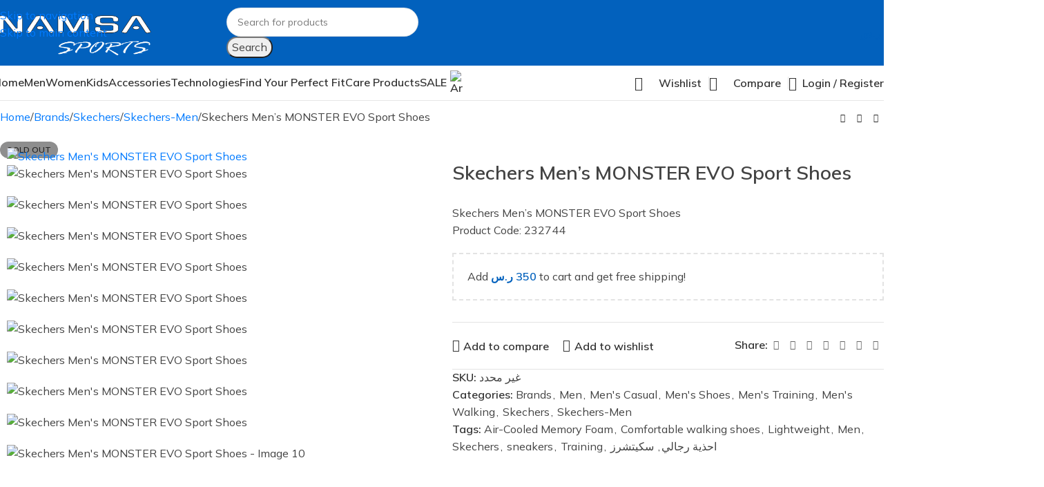

--- FILE ---
content_type: text/html; charset=UTF-8
request_url: https://namsasports.com/product/skechers-mens-monster-evo-sport-shoes/
body_size: 75192
content:
<!DOCTYPE html>
<html lang="en-US">
<head><meta charset="UTF-8"><script>if(navigator.userAgent.match(/MSIE|Internet Explorer/i)||navigator.userAgent.match(/Trident\/7\..*?rv:11/i)){var href=document.location.href;if(!href.match(/[?&]nowprocket/)){if(href.indexOf("?")==-1){if(href.indexOf("#")==-1){document.location.href=href+"?nowprocket=1"}else{document.location.href=href.replace("#","?nowprocket=1#")}}else{if(href.indexOf("#")==-1){document.location.href=href+"&nowprocket=1"}else{document.location.href=href.replace("#","&nowprocket=1#")}}}}</script><script>(()=>{class RocketLazyLoadScripts{constructor(){this.v="2.0.4",this.userEvents=["keydown","keyup","mousedown","mouseup","mousemove","mouseover","mouseout","touchmove","touchstart","touchend","touchcancel","wheel","click","dblclick","input"],this.attributeEvents=["onblur","onclick","oncontextmenu","ondblclick","onfocus","onmousedown","onmouseenter","onmouseleave","onmousemove","onmouseout","onmouseover","onmouseup","onmousewheel","onscroll","onsubmit"]}async t(){this.i(),this.o(),/iP(ad|hone)/.test(navigator.userAgent)&&this.h(),this.u(),this.l(this),this.m(),this.k(this),this.p(this),this._(),await Promise.all([this.R(),this.L()]),this.lastBreath=Date.now(),this.S(this),this.P(),this.D(),this.O(),this.M(),await this.C(this.delayedScripts.normal),await this.C(this.delayedScripts.defer),await this.C(this.delayedScripts.async),await this.T(),await this.F(),await this.j(),await this.A(),window.dispatchEvent(new Event("rocket-allScriptsLoaded")),this.everythingLoaded=!0,this.lastTouchEnd&&await new Promise(t=>setTimeout(t,500-Date.now()+this.lastTouchEnd)),this.I(),this.H(),this.U(),this.W()}i(){this.CSPIssue=sessionStorage.getItem("rocketCSPIssue"),document.addEventListener("securitypolicyviolation",t=>{this.CSPIssue||"script-src-elem"!==t.violatedDirective||"data"!==t.blockedURI||(this.CSPIssue=!0,sessionStorage.setItem("rocketCSPIssue",!0))},{isRocket:!0})}o(){window.addEventListener("pageshow",t=>{this.persisted=t.persisted,this.realWindowLoadedFired=!0},{isRocket:!0}),window.addEventListener("pagehide",()=>{this.onFirstUserAction=null},{isRocket:!0})}h(){let t;function e(e){t=e}window.addEventListener("touchstart",e,{isRocket:!0}),window.addEventListener("touchend",function i(o){o.changedTouches[0]&&t.changedTouches[0]&&Math.abs(o.changedTouches[0].pageX-t.changedTouches[0].pageX)<10&&Math.abs(o.changedTouches[0].pageY-t.changedTouches[0].pageY)<10&&o.timeStamp-t.timeStamp<200&&(window.removeEventListener("touchstart",e,{isRocket:!0}),window.removeEventListener("touchend",i,{isRocket:!0}),"INPUT"===o.target.tagName&&"text"===o.target.type||(o.target.dispatchEvent(new TouchEvent("touchend",{target:o.target,bubbles:!0})),o.target.dispatchEvent(new MouseEvent("mouseover",{target:o.target,bubbles:!0})),o.target.dispatchEvent(new PointerEvent("click",{target:o.target,bubbles:!0,cancelable:!0,detail:1,clientX:o.changedTouches[0].clientX,clientY:o.changedTouches[0].clientY})),event.preventDefault()))},{isRocket:!0})}q(t){this.userActionTriggered||("mousemove"!==t.type||this.firstMousemoveIgnored?"keyup"===t.type||"mouseover"===t.type||"mouseout"===t.type||(this.userActionTriggered=!0,this.onFirstUserAction&&this.onFirstUserAction()):this.firstMousemoveIgnored=!0),"click"===t.type&&t.preventDefault(),t.stopPropagation(),t.stopImmediatePropagation(),"touchstart"===this.lastEvent&&"touchend"===t.type&&(this.lastTouchEnd=Date.now()),"click"===t.type&&(this.lastTouchEnd=0),this.lastEvent=t.type,t.composedPath&&t.composedPath()[0].getRootNode()instanceof ShadowRoot&&(t.rocketTarget=t.composedPath()[0]),this.savedUserEvents.push(t)}u(){this.savedUserEvents=[],this.userEventHandler=this.q.bind(this),this.userEvents.forEach(t=>window.addEventListener(t,this.userEventHandler,{passive:!1,isRocket:!0})),document.addEventListener("visibilitychange",this.userEventHandler,{isRocket:!0})}U(){this.userEvents.forEach(t=>window.removeEventListener(t,this.userEventHandler,{passive:!1,isRocket:!0})),document.removeEventListener("visibilitychange",this.userEventHandler,{isRocket:!0}),this.savedUserEvents.forEach(t=>{(t.rocketTarget||t.target).dispatchEvent(new window[t.constructor.name](t.type,t))})}m(){const t="return false",e=Array.from(this.attributeEvents,t=>"data-rocket-"+t),i="["+this.attributeEvents.join("],[")+"]",o="[data-rocket-"+this.attributeEvents.join("],[data-rocket-")+"]",s=(e,i,o)=>{o&&o!==t&&(e.setAttribute("data-rocket-"+i,o),e["rocket"+i]=new Function("event",o),e.setAttribute(i,t))};new MutationObserver(t=>{for(const n of t)"attributes"===n.type&&(n.attributeName.startsWith("data-rocket-")||this.everythingLoaded?n.attributeName.startsWith("data-rocket-")&&this.everythingLoaded&&this.N(n.target,n.attributeName.substring(12)):s(n.target,n.attributeName,n.target.getAttribute(n.attributeName))),"childList"===n.type&&n.addedNodes.forEach(t=>{if(t.nodeType===Node.ELEMENT_NODE)if(this.everythingLoaded)for(const i of[t,...t.querySelectorAll(o)])for(const t of i.getAttributeNames())e.includes(t)&&this.N(i,t.substring(12));else for(const e of[t,...t.querySelectorAll(i)])for(const t of e.getAttributeNames())this.attributeEvents.includes(t)&&s(e,t,e.getAttribute(t))})}).observe(document,{subtree:!0,childList:!0,attributeFilter:[...this.attributeEvents,...e]})}I(){this.attributeEvents.forEach(t=>{document.querySelectorAll("[data-rocket-"+t+"]").forEach(e=>{this.N(e,t)})})}N(t,e){const i=t.getAttribute("data-rocket-"+e);i&&(t.setAttribute(e,i),t.removeAttribute("data-rocket-"+e))}k(t){Object.defineProperty(HTMLElement.prototype,"onclick",{get(){return this.rocketonclick||null},set(e){this.rocketonclick=e,this.setAttribute(t.everythingLoaded?"onclick":"data-rocket-onclick","this.rocketonclick(event)")}})}S(t){function e(e,i){let o=e[i];e[i]=null,Object.defineProperty(e,i,{get:()=>o,set(s){t.everythingLoaded?o=s:e["rocket"+i]=o=s}})}e(document,"onreadystatechange"),e(window,"onload"),e(window,"onpageshow");try{Object.defineProperty(document,"readyState",{get:()=>t.rocketReadyState,set(e){t.rocketReadyState=e},configurable:!0}),document.readyState="loading"}catch(t){console.log("WPRocket DJE readyState conflict, bypassing")}}l(t){this.originalAddEventListener=EventTarget.prototype.addEventListener,this.originalRemoveEventListener=EventTarget.prototype.removeEventListener,this.savedEventListeners=[],EventTarget.prototype.addEventListener=function(e,i,o){o&&o.isRocket||!t.B(e,this)&&!t.userEvents.includes(e)||t.B(e,this)&&!t.userActionTriggered||e.startsWith("rocket-")||t.everythingLoaded?t.originalAddEventListener.call(this,e,i,o):(t.savedEventListeners.push({target:this,remove:!1,type:e,func:i,options:o}),"mouseenter"!==e&&"mouseleave"!==e||t.originalAddEventListener.call(this,e,t.savedUserEvents.push,o))},EventTarget.prototype.removeEventListener=function(e,i,o){o&&o.isRocket||!t.B(e,this)&&!t.userEvents.includes(e)||t.B(e,this)&&!t.userActionTriggered||e.startsWith("rocket-")||t.everythingLoaded?t.originalRemoveEventListener.call(this,e,i,o):t.savedEventListeners.push({target:this,remove:!0,type:e,func:i,options:o})}}J(t,e){this.savedEventListeners=this.savedEventListeners.filter(i=>{let o=i.type,s=i.target||window;return e!==o||t!==s||(this.B(o,s)&&(i.type="rocket-"+o),this.$(i),!1)})}H(){EventTarget.prototype.addEventListener=this.originalAddEventListener,EventTarget.prototype.removeEventListener=this.originalRemoveEventListener,this.savedEventListeners.forEach(t=>this.$(t))}$(t){t.remove?this.originalRemoveEventListener.call(t.target,t.type,t.func,t.options):this.originalAddEventListener.call(t.target,t.type,t.func,t.options)}p(t){let e;function i(e){return t.everythingLoaded?e:e.split(" ").map(t=>"load"===t||t.startsWith("load.")?"rocket-jquery-load":t).join(" ")}function o(o){function s(e){const s=o.fn[e];o.fn[e]=o.fn.init.prototype[e]=function(){return this[0]===window&&t.userActionTriggered&&("string"==typeof arguments[0]||arguments[0]instanceof String?arguments[0]=i(arguments[0]):"object"==typeof arguments[0]&&Object.keys(arguments[0]).forEach(t=>{const e=arguments[0][t];delete arguments[0][t],arguments[0][i(t)]=e})),s.apply(this,arguments),this}}if(o&&o.fn&&!t.allJQueries.includes(o)){const e={DOMContentLoaded:[],"rocket-DOMContentLoaded":[]};for(const t in e)document.addEventListener(t,()=>{e[t].forEach(t=>t())},{isRocket:!0});o.fn.ready=o.fn.init.prototype.ready=function(i){function s(){parseInt(o.fn.jquery)>2?setTimeout(()=>i.bind(document)(o)):i.bind(document)(o)}return"function"==typeof i&&(t.realDomReadyFired?!t.userActionTriggered||t.fauxDomReadyFired?s():e["rocket-DOMContentLoaded"].push(s):e.DOMContentLoaded.push(s)),o([])},s("on"),s("one"),s("off"),t.allJQueries.push(o)}e=o}t.allJQueries=[],o(window.jQuery),Object.defineProperty(window,"jQuery",{get:()=>e,set(t){o(t)}})}P(){const t=new Map;document.write=document.writeln=function(e){const i=document.currentScript,o=document.createRange(),s=i.parentElement;let n=t.get(i);void 0===n&&(n=i.nextSibling,t.set(i,n));const c=document.createDocumentFragment();o.setStart(c,0),c.appendChild(o.createContextualFragment(e)),s.insertBefore(c,n)}}async R(){return new Promise(t=>{this.userActionTriggered?t():this.onFirstUserAction=t})}async L(){return new Promise(t=>{document.addEventListener("DOMContentLoaded",()=>{this.realDomReadyFired=!0,t()},{isRocket:!0})})}async j(){return this.realWindowLoadedFired?Promise.resolve():new Promise(t=>{window.addEventListener("load",t,{isRocket:!0})})}M(){this.pendingScripts=[];this.scriptsMutationObserver=new MutationObserver(t=>{for(const e of t)e.addedNodes.forEach(t=>{"SCRIPT"!==t.tagName||t.noModule||t.isWPRocket||this.pendingScripts.push({script:t,promise:new Promise(e=>{const i=()=>{const i=this.pendingScripts.findIndex(e=>e.script===t);i>=0&&this.pendingScripts.splice(i,1),e()};t.addEventListener("load",i,{isRocket:!0}),t.addEventListener("error",i,{isRocket:!0}),setTimeout(i,1e3)})})})}),this.scriptsMutationObserver.observe(document,{childList:!0,subtree:!0})}async F(){await this.X(),this.pendingScripts.length?(await this.pendingScripts[0].promise,await this.F()):this.scriptsMutationObserver.disconnect()}D(){this.delayedScripts={normal:[],async:[],defer:[]},document.querySelectorAll("script[type$=rocketlazyloadscript]").forEach(t=>{t.hasAttribute("data-rocket-src")?t.hasAttribute("async")&&!1!==t.async?this.delayedScripts.async.push(t):t.hasAttribute("defer")&&!1!==t.defer||"module"===t.getAttribute("data-rocket-type")?this.delayedScripts.defer.push(t):this.delayedScripts.normal.push(t):this.delayedScripts.normal.push(t)})}async _(){await this.L();let t=[];document.querySelectorAll("script[type$=rocketlazyloadscript][data-rocket-src]").forEach(e=>{let i=e.getAttribute("data-rocket-src");if(i&&!i.startsWith("data:")){i.startsWith("//")&&(i=location.protocol+i);try{const o=new URL(i).origin;o!==location.origin&&t.push({src:o,crossOrigin:e.crossOrigin||"module"===e.getAttribute("data-rocket-type")})}catch(t){}}}),t=[...new Map(t.map(t=>[JSON.stringify(t),t])).values()],this.Y(t,"preconnect")}async G(t){if(await this.K(),!0!==t.noModule||!("noModule"in HTMLScriptElement.prototype))return new Promise(e=>{let i;function o(){(i||t).setAttribute("data-rocket-status","executed"),e()}try{if(navigator.userAgent.includes("Firefox/")||""===navigator.vendor||this.CSPIssue)i=document.createElement("script"),[...t.attributes].forEach(t=>{let e=t.nodeName;"type"!==e&&("data-rocket-type"===e&&(e="type"),"data-rocket-src"===e&&(e="src"),i.setAttribute(e,t.nodeValue))}),t.text&&(i.text=t.text),t.nonce&&(i.nonce=t.nonce),i.hasAttribute("src")?(i.addEventListener("load",o,{isRocket:!0}),i.addEventListener("error",()=>{i.setAttribute("data-rocket-status","failed-network"),e()},{isRocket:!0}),setTimeout(()=>{i.isConnected||e()},1)):(i.text=t.text,o()),i.isWPRocket=!0,t.parentNode.replaceChild(i,t);else{const i=t.getAttribute("data-rocket-type"),s=t.getAttribute("data-rocket-src");i?(t.type=i,t.removeAttribute("data-rocket-type")):t.removeAttribute("type"),t.addEventListener("load",o,{isRocket:!0}),t.addEventListener("error",i=>{this.CSPIssue&&i.target.src.startsWith("data:")?(console.log("WPRocket: CSP fallback activated"),t.removeAttribute("src"),this.G(t).then(e)):(t.setAttribute("data-rocket-status","failed-network"),e())},{isRocket:!0}),s?(t.fetchPriority="high",t.removeAttribute("data-rocket-src"),t.src=s):t.src="data:text/javascript;base64,"+window.btoa(unescape(encodeURIComponent(t.text)))}}catch(i){t.setAttribute("data-rocket-status","failed-transform"),e()}});t.setAttribute("data-rocket-status","skipped")}async C(t){const e=t.shift();return e?(e.isConnected&&await this.G(e),this.C(t)):Promise.resolve()}O(){this.Y([...this.delayedScripts.normal,...this.delayedScripts.defer,...this.delayedScripts.async],"preload")}Y(t,e){this.trash=this.trash||[];let i=!0;var o=document.createDocumentFragment();t.forEach(t=>{const s=t.getAttribute&&t.getAttribute("data-rocket-src")||t.src;if(s&&!s.startsWith("data:")){const n=document.createElement("link");n.href=s,n.rel=e,"preconnect"!==e&&(n.as="script",n.fetchPriority=i?"high":"low"),t.getAttribute&&"module"===t.getAttribute("data-rocket-type")&&(n.crossOrigin=!0),t.crossOrigin&&(n.crossOrigin=t.crossOrigin),t.integrity&&(n.integrity=t.integrity),t.nonce&&(n.nonce=t.nonce),o.appendChild(n),this.trash.push(n),i=!1}}),document.head.appendChild(o)}W(){this.trash.forEach(t=>t.remove())}async T(){try{document.readyState="interactive"}catch(t){}this.fauxDomReadyFired=!0;try{await this.K(),this.J(document,"readystatechange"),document.dispatchEvent(new Event("rocket-readystatechange")),await this.K(),document.rocketonreadystatechange&&document.rocketonreadystatechange(),await this.K(),this.J(document,"DOMContentLoaded"),document.dispatchEvent(new Event("rocket-DOMContentLoaded")),await this.K(),this.J(window,"DOMContentLoaded"),window.dispatchEvent(new Event("rocket-DOMContentLoaded"))}catch(t){console.error(t)}}async A(){try{document.readyState="complete"}catch(t){}try{await this.K(),this.J(document,"readystatechange"),document.dispatchEvent(new Event("rocket-readystatechange")),await this.K(),document.rocketonreadystatechange&&document.rocketonreadystatechange(),await this.K(),this.J(window,"load"),window.dispatchEvent(new Event("rocket-load")),await this.K(),window.rocketonload&&window.rocketonload(),await this.K(),this.allJQueries.forEach(t=>t(window).trigger("rocket-jquery-load")),await this.K(),this.J(window,"pageshow");const t=new Event("rocket-pageshow");t.persisted=this.persisted,window.dispatchEvent(t),await this.K(),window.rocketonpageshow&&window.rocketonpageshow({persisted:this.persisted})}catch(t){console.error(t)}}async K(){Date.now()-this.lastBreath>45&&(await this.X(),this.lastBreath=Date.now())}async X(){return document.hidden?new Promise(t=>setTimeout(t)):new Promise(t=>requestAnimationFrame(t))}B(t,e){return e===document&&"readystatechange"===t||(e===document&&"DOMContentLoaded"===t||(e===window&&"DOMContentLoaded"===t||(e===window&&"load"===t||e===window&&"pageshow"===t)))}static run(){(new RocketLazyLoadScripts).t()}}RocketLazyLoadScripts.run()})();</script>
	
	<link rel="profile" href="https://gmpg.org/xfn/11">
	<link rel="pingback" href="https://namsasports.com/xmlrpc.php">

	<meta name='robots' content='index, follow, max-image-preview:large, max-snippet:-1, max-video-preview:-1' />
	<style>img:is([sizes="auto" i], [sizes^="auto," i]) { contain-intrinsic-size: 3000px 1500px }</style>
	<script type="rocketlazyloadscript">window._wca = window._wca || [];</script>
<!-- Google tag (gtag.js) consent mode dataLayer added by Site Kit -->
<script type="rocketlazyloadscript" data-rocket-type="text/javascript" id="google_gtagjs-js-consent-mode-data-layer">
/* <![CDATA[ */
window.dataLayer = window.dataLayer || [];function gtag(){dataLayer.push(arguments);}
gtag('consent', 'default', {"ad_personalization":"denied","ad_storage":"denied","ad_user_data":"denied","analytics_storage":"denied","functionality_storage":"denied","security_storage":"denied","personalization_storage":"denied","region":["AT","BE","BG","CH","CY","CZ","DE","DK","EE","ES","FI","FR","GB","GR","HR","HU","IE","IS","IT","LI","LT","LU","LV","MT","NL","NO","PL","PT","RO","SE","SI","SK"],"wait_for_update":500});
window._googlesitekitConsentCategoryMap = {"statistics":["analytics_storage"],"marketing":["ad_storage","ad_user_data","ad_personalization"],"functional":["functionality_storage","security_storage"],"preferences":["personalization_storage"]};
window._googlesitekitConsents = {"ad_personalization":"denied","ad_storage":"denied","ad_user_data":"denied","analytics_storage":"denied","functionality_storage":"denied","security_storage":"denied","personalization_storage":"denied","region":["AT","BE","BG","CH","CY","CZ","DE","DK","EE","ES","FI","FR","GB","GR","HR","HU","IE","IS","IT","LI","LT","LU","LV","MT","NL","NO","PL","PT","RO","SE","SI","SK"],"wait_for_update":500};
/* ]]> */
</script>
<!-- End Google tag (gtag.js) consent mode dataLayer added by Site Kit -->

	<!-- This site is optimized with the Yoast SEO plugin v26.4 - https://yoast.com/wordpress/plugins/seo/ -->
	<title>NAMSA Sports متجر نامسا للرياضة | Skechers Men&#039;s MONSTER EVO Sport Shoes</title>
<link data-rocket-prefetch href="https://fonts.googleapis.com" rel="dns-prefetch">
<link data-rocket-prefetch href="https://c0.wp.com" rel="dns-prefetch">
<link data-rocket-prefetch href="https://stats.wp.com" rel="dns-prefetch"><link rel="preload" data-rocket-preload as="image" href="https://namsasports.com/wp-content/uploads/2024/04/232744-OFWT.webp" imagesrcset="https://namsasports.com/wp-content/uploads/2024/04/232744-OFWT.webp 1000w, https://namsasports.com/wp-content/uploads/2024/04/232744-OFWT-600x720.webp 600w, https://namsasports.com/wp-content/uploads/2024/04/232744-OFWT-595x714.webp 595w, https://namsasports.com/wp-content/uploads/2024/04/232744-OFWT-250x300.webp 250w, https://namsasports.com/wp-content/uploads/2024/04/232744-OFWT-125x150.webp 125w, https://namsasports.com/wp-content/uploads/2024/04/232744-OFWT-768x922.webp 768w, https://namsasports.com/wp-content/uploads/2024/04/232744-OFWT-10x12.webp 10w, https://namsasports.com/wp-content/uploads/2024/04/232744-OFWT-450x540.webp 450w" imagesizes="auto, (max-width: 1000px) 100vw, 1000px" fetchpriority="high">
	<meta name="description" content="SKECHERS MONSTER EVO series, thick-soled retro street sneakers, extremely aggressive and bold shape, equipped with retro street-style upper design, wear them, allowing you to comfortably control fashion trends." />
	<link rel="canonical" href="https://namsasports.com/product/skechers-mens-monster-evo-sport-shoes/" />
	<meta property="og:locale" content="en_US" />
	<meta property="og:type" content="article" />
	<meta property="og:title" content="NAMSA Sports متجر نامسا للرياضة | Skechers Men&#039;s MONSTER EVO Sport Shoes" />
	<meta property="og:description" content="SKECHERS MONSTER EVO series, thick-soled retro street sneakers, extremely aggressive and bold shape, equipped with retro street-style upper design, wear them, allowing you to comfortably control fashion trends." />
	<meta property="og:url" content="https://namsasports.com/product/skechers-mens-monster-evo-sport-shoes/" />
	<meta property="og:site_name" content="NAMSA Sports متجر نامسا للرياضة" />
	<meta property="article:publisher" content="https://www.facebook.com/namsasports" />
	<meta property="article:modified_time" content="2024-11-05T08:06:58+00:00" />
	<meta property="og:image" content="https://namsasports.com/wp-content/uploads/2024/04/232744-nvy.webp" />
	<meta property="og:image:width" content="1000" />
	<meta property="og:image:height" content="1200" />
	<meta property="og:image:type" content="image/webp" />
	<meta name="twitter:card" content="summary_large_image" />
	<meta name="twitter:label1" content="Est. reading time" />
	<meta name="twitter:data1" content="1 minute" />
	<script type="application/ld+json" class="yoast-schema-graph">{"@context":"https://schema.org","@graph":[{"@type":"WebPage","@id":"https://namsasports.com/product/skechers-mens-monster-evo-sport-shoes/","url":"https://namsasports.com/product/skechers-mens-monster-evo-sport-shoes/","name":"NAMSA Sports متجر نامسا للرياضة | Skechers Men's MONSTER EVO Sport Shoes","isPartOf":{"@id":"https://namsasports.com/#website"},"primaryImageOfPage":{"@id":"https://namsasports.com/product/skechers-mens-monster-evo-sport-shoes/#primaryimage"},"image":{"@id":"https://namsasports.com/product/skechers-mens-monster-evo-sport-shoes/#primaryimage"},"thumbnailUrl":"https://namsasports.com/wp-content/uploads/2024/04/232744-nvy.webp","datePublished":"2024-04-16T12:57:10+00:00","dateModified":"2024-11-05T08:06:58+00:00","description":"SKECHERS MONSTER EVO series, thick-soled retro street sneakers, extremely aggressive and bold shape, equipped with retro street-style upper design, wear them, allowing you to comfortably control fashion trends.","breadcrumb":{"@id":"https://namsasports.com/product/skechers-mens-monster-evo-sport-shoes/#breadcrumb"},"inLanguage":"en-US","potentialAction":[{"@type":"ReadAction","target":["https://namsasports.com/product/skechers-mens-monster-evo-sport-shoes/"]}]},{"@type":"ImageObject","inLanguage":"en-US","@id":"https://namsasports.com/product/skechers-mens-monster-evo-sport-shoes/#primaryimage","url":"https://namsasports.com/wp-content/uploads/2024/04/232744-nvy.webp","contentUrl":"https://namsasports.com/wp-content/uploads/2024/04/232744-nvy.webp","width":1000,"height":1200,"caption":"Skechers Men's MONSTER EVO Sport Shoes"},{"@type":"BreadcrumbList","@id":"https://namsasports.com/product/skechers-mens-monster-evo-sport-shoes/#breadcrumb","itemListElement":[{"@type":"ListItem","position":1,"name":"Home","item":"https://namsasports.com/"},{"@type":"ListItem","position":2,"name":"Shop","item":"https://namsasports.com/shop/"},{"@type":"ListItem","position":3,"name":"Skechers Men&#8217;s MONSTER EVO Sport Shoes"}]},{"@type":"WebSite","@id":"https://namsasports.com/#website","url":"https://namsasports.com/","name":"NAMSA Sports متجر نامسا للرياضة","description":"Comfort and Performance, All in One Place","publisher":{"@id":"https://namsasports.com/#organization"},"alternateName":"متجر نامسا للأحذية","potentialAction":[{"@type":"SearchAction","target":{"@type":"EntryPoint","urlTemplate":"https://namsasports.com/?s={search_term_string}"},"query-input":{"@type":"PropertyValueSpecification","valueRequired":true,"valueName":"search_term_string"}}],"inLanguage":"en-US"},{"@type":"Organization","@id":"https://namsasports.com/#organization","name":"NAMSA Sports متجر نامسا للرياضة","alternateName":"NAMSA Sports متجر نامسا للأحذية","url":"https://namsasports.com/","logo":{"@type":"ImageObject","inLanguage":"en-US","@id":"https://namsasports.com/#/schema/logo/image/","url":"https://namsasports.com/wp-content/uploads/2023/12/favicon-namsa-512x512-1.jpg","contentUrl":"https://namsasports.com/wp-content/uploads/2023/12/favicon-namsa-512x512-1.jpg","width":512,"height":512,"caption":"NAMSA Sports متجر نامسا للرياضة"},"image":{"@id":"https://namsasports.com/#/schema/logo/image/"},"sameAs":["https://www.facebook.com/namsasports","https://instagram.com/namsa_skechers","https://www.youtube.com/@NamsaSports","https://tiktok.com/@namsasports","https://www.pinterest.com/namsasports/"]}]}</script>
	<!-- / Yoast SEO plugin. -->


<link rel='dns-prefetch' href='//www.googletagmanager.com' />
<link rel='dns-prefetch' href='//stats.wp.com' />
<link rel='dns-prefetch' href='//cdn.tamara.co' />
<link rel='dns-prefetch' href='//applepay.cdn-apple.com' />
<link rel='dns-prefetch' href='//img.mpay.samsung.com' />
<link rel='dns-prefetch' href='//fonts.googleapis.com' />
<link rel='dns-prefetch' href='//pagead2.googlesyndication.com' />
<link rel='preconnect' href='//c0.wp.com' />
<link rel="alternate" type="application/rss+xml" title="NAMSA Sports متجر نامسا للرياضة &raquo; Feed" href="https://namsasports.com/feed/" />
<link rel="alternate" type="application/rss+xml" title="NAMSA Sports متجر نامسا للرياضة &raquo; Comments Feed" href="https://namsasports.com/comments/feed/" />
<link rel="alternate" type="application/rss+xml" title="NAMSA Sports متجر نامسا للرياضة &raquo; Skechers Men&#8217;s MONSTER EVO Sport Shoes Comments Feed" href="https://namsasports.com/product/skechers-mens-monster-evo-sport-shoes/feed/" />
<link data-minify="1" rel='stylesheet' id='ht_ctc_main_css-css' href='https://namsasports.com/wp-content/cache/min/1/wp-content/plugins/click-to-chat-for-whatsapp/new/inc/assets/css/main.css?ver=1765780305' type='text/css' media='all' />
<link data-minify="1" rel='stylesheet' id='wp-block-library-css' href='https://namsasports.com/wp-content/cache/min/1/c/6.8.3/wp-includes/css/dist/block-library/style.min.css?ver=1763825744' type='text/css' media='all' />
<link data-minify="1" rel='stylesheet' id='mediaelement-css' href='https://namsasports.com/wp-content/cache/min/1/c/6.8.3/wp-includes/js/mediaelement/mediaelementplayer-legacy.min.css?ver=1763825744' type='text/css' media='all' />
<link data-minify="1" rel='stylesheet' id='wp-mediaelement-css' href='https://namsasports.com/wp-content/cache/min/1/c/6.8.3/wp-includes/js/mediaelement/wp-mediaelement.min.css?ver=1763825744' type='text/css' media='all' />
<style id='jetpack-sharing-buttons-style-inline-css' type='text/css'>
.jetpack-sharing-buttons__services-list{display:flex;flex-direction:row;flex-wrap:wrap;gap:0;list-style-type:none;margin:5px;padding:0}.jetpack-sharing-buttons__services-list.has-small-icon-size{font-size:12px}.jetpack-sharing-buttons__services-list.has-normal-icon-size{font-size:16px}.jetpack-sharing-buttons__services-list.has-large-icon-size{font-size:24px}.jetpack-sharing-buttons__services-list.has-huge-icon-size{font-size:36px}@media print{.jetpack-sharing-buttons__services-list{display:none!important}}.editor-styles-wrapper .wp-block-jetpack-sharing-buttons{gap:0;padding-inline-start:0}ul.jetpack-sharing-buttons__services-list.has-background{padding:1.25em 2.375em}
</style>
<style id='global-styles-inline-css' type='text/css'>
:root{--wp--preset--aspect-ratio--square: 1;--wp--preset--aspect-ratio--4-3: 4/3;--wp--preset--aspect-ratio--3-4: 3/4;--wp--preset--aspect-ratio--3-2: 3/2;--wp--preset--aspect-ratio--2-3: 2/3;--wp--preset--aspect-ratio--16-9: 16/9;--wp--preset--aspect-ratio--9-16: 9/16;--wp--preset--color--black: #000000;--wp--preset--color--cyan-bluish-gray: #abb8c3;--wp--preset--color--white: #ffffff;--wp--preset--color--pale-pink: #f78da7;--wp--preset--color--vivid-red: #cf2e2e;--wp--preset--color--luminous-vivid-orange: #ff6900;--wp--preset--color--luminous-vivid-amber: #fcb900;--wp--preset--color--light-green-cyan: #7bdcb5;--wp--preset--color--vivid-green-cyan: #00d084;--wp--preset--color--pale-cyan-blue: #8ed1fc;--wp--preset--color--vivid-cyan-blue: #0693e3;--wp--preset--color--vivid-purple: #9b51e0;--wp--preset--gradient--vivid-cyan-blue-to-vivid-purple: linear-gradient(135deg,rgba(6,147,227,1) 0%,rgb(155,81,224) 100%);--wp--preset--gradient--light-green-cyan-to-vivid-green-cyan: linear-gradient(135deg,rgb(122,220,180) 0%,rgb(0,208,130) 100%);--wp--preset--gradient--luminous-vivid-amber-to-luminous-vivid-orange: linear-gradient(135deg,rgba(252,185,0,1) 0%,rgba(255,105,0,1) 100%);--wp--preset--gradient--luminous-vivid-orange-to-vivid-red: linear-gradient(135deg,rgba(255,105,0,1) 0%,rgb(207,46,46) 100%);--wp--preset--gradient--very-light-gray-to-cyan-bluish-gray: linear-gradient(135deg,rgb(238,238,238) 0%,rgb(169,184,195) 100%);--wp--preset--gradient--cool-to-warm-spectrum: linear-gradient(135deg,rgb(74,234,220) 0%,rgb(151,120,209) 20%,rgb(207,42,186) 40%,rgb(238,44,130) 60%,rgb(251,105,98) 80%,rgb(254,248,76) 100%);--wp--preset--gradient--blush-light-purple: linear-gradient(135deg,rgb(255,206,236) 0%,rgb(152,150,240) 100%);--wp--preset--gradient--blush-bordeaux: linear-gradient(135deg,rgb(254,205,165) 0%,rgb(254,45,45) 50%,rgb(107,0,62) 100%);--wp--preset--gradient--luminous-dusk: linear-gradient(135deg,rgb(255,203,112) 0%,rgb(199,81,192) 50%,rgb(65,88,208) 100%);--wp--preset--gradient--pale-ocean: linear-gradient(135deg,rgb(255,245,203) 0%,rgb(182,227,212) 50%,rgb(51,167,181) 100%);--wp--preset--gradient--electric-grass: linear-gradient(135deg,rgb(202,248,128) 0%,rgb(113,206,126) 100%);--wp--preset--gradient--midnight: linear-gradient(135deg,rgb(2,3,129) 0%,rgb(40,116,252) 100%);--wp--preset--font-size--small: 13px;--wp--preset--font-size--medium: 20px;--wp--preset--font-size--large: 36px;--wp--preset--font-size--x-large: 42px;--wp--preset--spacing--20: 0.44rem;--wp--preset--spacing--30: 0.67rem;--wp--preset--spacing--40: 1rem;--wp--preset--spacing--50: 1.5rem;--wp--preset--spacing--60: 2.25rem;--wp--preset--spacing--70: 3.38rem;--wp--preset--spacing--80: 5.06rem;--wp--preset--shadow--natural: 6px 6px 9px rgba(0, 0, 0, 0.2);--wp--preset--shadow--deep: 12px 12px 50px rgba(0, 0, 0, 0.4);--wp--preset--shadow--sharp: 6px 6px 0px rgba(0, 0, 0, 0.2);--wp--preset--shadow--outlined: 6px 6px 0px -3px rgba(255, 255, 255, 1), 6px 6px rgba(0, 0, 0, 1);--wp--preset--shadow--crisp: 6px 6px 0px rgba(0, 0, 0, 1);}:where(body) { margin: 0; }.wp-site-blocks > .alignleft { float: left; margin-right: 2em; }.wp-site-blocks > .alignright { float: right; margin-left: 2em; }.wp-site-blocks > .aligncenter { justify-content: center; margin-left: auto; margin-right: auto; }:where(.is-layout-flex){gap: 0.5em;}:where(.is-layout-grid){gap: 0.5em;}.is-layout-flow > .alignleft{float: left;margin-inline-start: 0;margin-inline-end: 2em;}.is-layout-flow > .alignright{float: right;margin-inline-start: 2em;margin-inline-end: 0;}.is-layout-flow > .aligncenter{margin-left: auto !important;margin-right: auto !important;}.is-layout-constrained > .alignleft{float: left;margin-inline-start: 0;margin-inline-end: 2em;}.is-layout-constrained > .alignright{float: right;margin-inline-start: 2em;margin-inline-end: 0;}.is-layout-constrained > .aligncenter{margin-left: auto !important;margin-right: auto !important;}.is-layout-constrained > :where(:not(.alignleft):not(.alignright):not(.alignfull)){margin-left: auto !important;margin-right: auto !important;}body .is-layout-flex{display: flex;}.is-layout-flex{flex-wrap: wrap;align-items: center;}.is-layout-flex > :is(*, div){margin: 0;}body .is-layout-grid{display: grid;}.is-layout-grid > :is(*, div){margin: 0;}body{padding-top: 0px;padding-right: 0px;padding-bottom: 0px;padding-left: 0px;}a:where(:not(.wp-element-button)){text-decoration: none;}:root :where(.wp-element-button, .wp-block-button__link){background-color: #32373c;border-width: 0;color: #fff;font-family: inherit;font-size: inherit;line-height: inherit;padding: calc(0.667em + 2px) calc(1.333em + 2px);text-decoration: none;}.has-black-color{color: var(--wp--preset--color--black) !important;}.has-cyan-bluish-gray-color{color: var(--wp--preset--color--cyan-bluish-gray) !important;}.has-white-color{color: var(--wp--preset--color--white) !important;}.has-pale-pink-color{color: var(--wp--preset--color--pale-pink) !important;}.has-vivid-red-color{color: var(--wp--preset--color--vivid-red) !important;}.has-luminous-vivid-orange-color{color: var(--wp--preset--color--luminous-vivid-orange) !important;}.has-luminous-vivid-amber-color{color: var(--wp--preset--color--luminous-vivid-amber) !important;}.has-light-green-cyan-color{color: var(--wp--preset--color--light-green-cyan) !important;}.has-vivid-green-cyan-color{color: var(--wp--preset--color--vivid-green-cyan) !important;}.has-pale-cyan-blue-color{color: var(--wp--preset--color--pale-cyan-blue) !important;}.has-vivid-cyan-blue-color{color: var(--wp--preset--color--vivid-cyan-blue) !important;}.has-vivid-purple-color{color: var(--wp--preset--color--vivid-purple) !important;}.has-black-background-color{background-color: var(--wp--preset--color--black) !important;}.has-cyan-bluish-gray-background-color{background-color: var(--wp--preset--color--cyan-bluish-gray) !important;}.has-white-background-color{background-color: var(--wp--preset--color--white) !important;}.has-pale-pink-background-color{background-color: var(--wp--preset--color--pale-pink) !important;}.has-vivid-red-background-color{background-color: var(--wp--preset--color--vivid-red) !important;}.has-luminous-vivid-orange-background-color{background-color: var(--wp--preset--color--luminous-vivid-orange) !important;}.has-luminous-vivid-amber-background-color{background-color: var(--wp--preset--color--luminous-vivid-amber) !important;}.has-light-green-cyan-background-color{background-color: var(--wp--preset--color--light-green-cyan) !important;}.has-vivid-green-cyan-background-color{background-color: var(--wp--preset--color--vivid-green-cyan) !important;}.has-pale-cyan-blue-background-color{background-color: var(--wp--preset--color--pale-cyan-blue) !important;}.has-vivid-cyan-blue-background-color{background-color: var(--wp--preset--color--vivid-cyan-blue) !important;}.has-vivid-purple-background-color{background-color: var(--wp--preset--color--vivid-purple) !important;}.has-black-border-color{border-color: var(--wp--preset--color--black) !important;}.has-cyan-bluish-gray-border-color{border-color: var(--wp--preset--color--cyan-bluish-gray) !important;}.has-white-border-color{border-color: var(--wp--preset--color--white) !important;}.has-pale-pink-border-color{border-color: var(--wp--preset--color--pale-pink) !important;}.has-vivid-red-border-color{border-color: var(--wp--preset--color--vivid-red) !important;}.has-luminous-vivid-orange-border-color{border-color: var(--wp--preset--color--luminous-vivid-orange) !important;}.has-luminous-vivid-amber-border-color{border-color: var(--wp--preset--color--luminous-vivid-amber) !important;}.has-light-green-cyan-border-color{border-color: var(--wp--preset--color--light-green-cyan) !important;}.has-vivid-green-cyan-border-color{border-color: var(--wp--preset--color--vivid-green-cyan) !important;}.has-pale-cyan-blue-border-color{border-color: var(--wp--preset--color--pale-cyan-blue) !important;}.has-vivid-cyan-blue-border-color{border-color: var(--wp--preset--color--vivid-cyan-blue) !important;}.has-vivid-purple-border-color{border-color: var(--wp--preset--color--vivid-purple) !important;}.has-vivid-cyan-blue-to-vivid-purple-gradient-background{background: var(--wp--preset--gradient--vivid-cyan-blue-to-vivid-purple) !important;}.has-light-green-cyan-to-vivid-green-cyan-gradient-background{background: var(--wp--preset--gradient--light-green-cyan-to-vivid-green-cyan) !important;}.has-luminous-vivid-amber-to-luminous-vivid-orange-gradient-background{background: var(--wp--preset--gradient--luminous-vivid-amber-to-luminous-vivid-orange) !important;}.has-luminous-vivid-orange-to-vivid-red-gradient-background{background: var(--wp--preset--gradient--luminous-vivid-orange-to-vivid-red) !important;}.has-very-light-gray-to-cyan-bluish-gray-gradient-background{background: var(--wp--preset--gradient--very-light-gray-to-cyan-bluish-gray) !important;}.has-cool-to-warm-spectrum-gradient-background{background: var(--wp--preset--gradient--cool-to-warm-spectrum) !important;}.has-blush-light-purple-gradient-background{background: var(--wp--preset--gradient--blush-light-purple) !important;}.has-blush-bordeaux-gradient-background{background: var(--wp--preset--gradient--blush-bordeaux) !important;}.has-luminous-dusk-gradient-background{background: var(--wp--preset--gradient--luminous-dusk) !important;}.has-pale-ocean-gradient-background{background: var(--wp--preset--gradient--pale-ocean) !important;}.has-electric-grass-gradient-background{background: var(--wp--preset--gradient--electric-grass) !important;}.has-midnight-gradient-background{background: var(--wp--preset--gradient--midnight) !important;}.has-small-font-size{font-size: var(--wp--preset--font-size--small) !important;}.has-medium-font-size{font-size: var(--wp--preset--font-size--medium) !important;}.has-large-font-size{font-size: var(--wp--preset--font-size--large) !important;}.has-x-large-font-size{font-size: var(--wp--preset--font-size--x-large) !important;}
:where(.wp-block-post-template.is-layout-flex){gap: 1.25em;}:where(.wp-block-post-template.is-layout-grid){gap: 1.25em;}
:where(.wp-block-columns.is-layout-flex){gap: 2em;}:where(.wp-block-columns.is-layout-grid){gap: 2em;}
:root :where(.wp-block-pullquote){font-size: 1.5em;line-height: 1.6;}
</style>
<style id='woocommerce-inline-inline-css' type='text/css'>
.woocommerce form .form-row .required { visibility: visible; }
</style>
<link data-minify="1" rel='stylesheet' id='trp-language-switcher-style-css' href='https://namsasports.com/wp-content/cache/min/1/wp-content/plugins/translatepress-multilingual/assets/css/trp-language-switcher.css?ver=1763825744' type='text/css' media='all' />
<style id='trp-language-switcher-style-inline-css' type='text/css'>
.trp-language-switcher > div {
    padding: 3px 5px 3px 5px;
    background-image: none;
    text-align: center;}
</style>
<link data-minify="1" rel='stylesheet' id='tamara-checkout-css' href='https://namsasports.com/wp-content/cache/min/1/wp-content/plugins/tamara-checkout/assets/dist/css/main.css?ver=1763825744' type='text/css' media='all' />
<link data-minify="1" rel='stylesheet' id='js_composer_front-css' href='https://namsasports.com/wp-content/cache/min/1/wp-content/plugins/js_composer/assets/css/js_composer.min.css?ver=1763825744' type='text/css' media='all' />
<link rel='stylesheet' id='wd-style-base-css' href='https://namsasports.com/wp-content/themes/woodmart/css/parts/base.min.css?ver=8.3.5' type='text/css' media='all' />
<link rel='stylesheet' id='wd-helpers-wpb-elem-css' href='https://namsasports.com/wp-content/themes/woodmart/css/parts/helpers-wpb-elem.min.css?ver=8.3.5' type='text/css' media='all' />
<link rel='stylesheet' id='wd-lazy-loading-css' href='https://namsasports.com/wp-content/themes/woodmart/css/parts/opt-lazy-load.min.css?ver=8.3.5' type='text/css' media='all' />
<link rel='stylesheet' id='wd-wpbakery-base-css' href='https://namsasports.com/wp-content/themes/woodmart/css/parts/int-wpb-base.min.css?ver=8.3.5' type='text/css' media='all' />
<link rel='stylesheet' id='wd-wpbakery-base-deprecated-css' href='https://namsasports.com/wp-content/themes/woodmart/css/parts/int-wpb-base-deprecated.min.css?ver=8.3.5' type='text/css' media='all' />
<link rel='stylesheet' id='wd-int-wordfence-css' href='https://namsasports.com/wp-content/themes/woodmart/css/parts/int-wordfence.min.css?ver=8.3.5' type='text/css' media='all' />
<link rel='stylesheet' id='wd-woocommerce-base-css' href='https://namsasports.com/wp-content/themes/woodmart/css/parts/woocommerce-base.min.css?ver=8.3.5' type='text/css' media='all' />
<link rel='stylesheet' id='wd-mod-star-rating-css' href='https://namsasports.com/wp-content/themes/woodmart/css/parts/mod-star-rating.min.css?ver=8.3.5' type='text/css' media='all' />
<link rel='stylesheet' id='wd-woocommerce-block-notices-css' href='https://namsasports.com/wp-content/themes/woodmart/css/parts/woo-mod-block-notices.min.css?ver=8.3.5' type='text/css' media='all' />
<link rel='stylesheet' id='wd-woo-mod-quantity-css' href='https://namsasports.com/wp-content/themes/woodmart/css/parts/woo-mod-quantity.min.css?ver=8.3.5' type='text/css' media='all' />
<link rel='stylesheet' id='wd-woo-opt-free-progress-bar-css' href='https://namsasports.com/wp-content/themes/woodmart/css/parts/woo-opt-free-progress-bar.min.css?ver=8.3.5' type='text/css' media='all' />
<link rel='stylesheet' id='wd-woo-mod-progress-bar-css' href='https://namsasports.com/wp-content/themes/woodmart/css/parts/woo-mod-progress-bar.min.css?ver=8.3.5' type='text/css' media='all' />
<link rel='stylesheet' id='wd-woo-single-prod-el-base-css' href='https://namsasports.com/wp-content/themes/woodmart/css/parts/woo-single-prod-el-base.min.css?ver=8.3.5' type='text/css' media='all' />
<link rel='stylesheet' id='wd-woo-mod-stock-status-css' href='https://namsasports.com/wp-content/themes/woodmart/css/parts/woo-mod-stock-status.min.css?ver=8.3.5' type='text/css' media='all' />
<link rel='stylesheet' id='wd-woo-opt-hide-larger-price-css' href='https://namsasports.com/wp-content/themes/woodmart/css/parts/woo-opt-hide-larger-price.min.css?ver=8.3.5' type='text/css' media='all' />
<link rel='stylesheet' id='wd-woo-mod-shop-attributes-css' href='https://namsasports.com/wp-content/themes/woodmart/css/parts/woo-mod-shop-attributes.min.css?ver=8.3.5' type='text/css' media='all' />
<link rel='stylesheet' id='wd-wp-blocks-css' href='https://namsasports.com/wp-content/themes/woodmart/css/parts/wp-blocks.min.css?ver=8.3.5' type='text/css' media='all' />
<link rel='stylesheet' id='child-style-css' href='https://namsasports.com/wp-content/themes/woodmart-child/style.css?ver=8.3.5' type='text/css' media='all' />
<link rel='stylesheet' id='wd-header-base-css' href='https://namsasports.com/wp-content/themes/woodmart/css/parts/header-base.min.css?ver=8.3.5' type='text/css' media='all' />
<link rel='stylesheet' id='wd-mod-tools-css' href='https://namsasports.com/wp-content/themes/woodmart/css/parts/mod-tools.min.css?ver=8.3.5' type='text/css' media='all' />
<link rel='stylesheet' id='wd-header-elements-base-css' href='https://namsasports.com/wp-content/themes/woodmart/css/parts/header-el-base.min.css?ver=8.3.5' type='text/css' media='all' />
<link rel='stylesheet' id='wd-social-icons-css' href='https://namsasports.com/wp-content/themes/woodmart/css/parts/el-social-icons.min.css?ver=8.3.5' type='text/css' media='all' />
<link rel='stylesheet' id='wd-header-search-css' href='https://namsasports.com/wp-content/themes/woodmart/css/parts/header-el-search.min.css?ver=8.3.5' type='text/css' media='all' />
<link rel='stylesheet' id='wd-header-search-form-css' href='https://namsasports.com/wp-content/themes/woodmart/css/parts/header-el-search-form.min.css?ver=8.3.5' type='text/css' media='all' />
<link rel='stylesheet' id='wd-wd-search-form-css' href='https://namsasports.com/wp-content/themes/woodmart/css/parts/wd-search-form.min.css?ver=8.3.5' type='text/css' media='all' />
<link rel='stylesheet' id='wd-wd-search-results-css' href='https://namsasports.com/wp-content/themes/woodmart/css/parts/wd-search-results.min.css?ver=8.3.5' type='text/css' media='all' />
<link rel='stylesheet' id='wd-wd-search-dropdown-css' href='https://namsasports.com/wp-content/themes/woodmart/css/parts/wd-search-dropdown.min.css?ver=8.3.5' type='text/css' media='all' />
<link rel='stylesheet' id='wd-header-cart-side-css' href='https://namsasports.com/wp-content/themes/woodmart/css/parts/header-el-cart-side.min.css?ver=8.3.5' type='text/css' media='all' />
<link rel='stylesheet' id='wd-header-cart-css' href='https://namsasports.com/wp-content/themes/woodmart/css/parts/header-el-cart.min.css?ver=8.3.5' type='text/css' media='all' />
<link rel='stylesheet' id='wd-widget-shopping-cart-css' href='https://namsasports.com/wp-content/themes/woodmart/css/parts/woo-widget-shopping-cart.min.css?ver=8.3.5' type='text/css' media='all' />
<link rel='stylesheet' id='wd-widget-product-list-css' href='https://namsasports.com/wp-content/themes/woodmart/css/parts/woo-widget-product-list.min.css?ver=8.3.5' type='text/css' media='all' />
<link rel='stylesheet' id='wd-header-mobile-nav-drilldown-css' href='https://namsasports.com/wp-content/themes/woodmart/css/parts/header-el-mobile-nav-drilldown.min.css?ver=8.3.5' type='text/css' media='all' />
<link rel='stylesheet' id='wd-header-mobile-nav-drilldown-slide-css' href='https://namsasports.com/wp-content/themes/woodmart/css/parts/header-el-mobile-nav-drilldown-slide.min.css?ver=8.3.5' type='text/css' media='all' />
<link rel='stylesheet' id='wd-woo-mod-login-form-css' href='https://namsasports.com/wp-content/themes/woodmart/css/parts/woo-mod-login-form.min.css?ver=8.3.5' type='text/css' media='all' />
<link rel='stylesheet' id='wd-header-my-account-css' href='https://namsasports.com/wp-content/themes/woodmart/css/parts/header-el-my-account.min.css?ver=8.3.5' type='text/css' media='all' />
<link rel='stylesheet' id='wd-woo-single-prod-builder-css' href='https://namsasports.com/wp-content/themes/woodmart/css/parts/woo-single-prod-builder.min.css?ver=8.3.5' type='text/css' media='all' />
<link rel='stylesheet' id='wd-woo-el-breadcrumbs-builder-css' href='https://namsasports.com/wp-content/themes/woodmart/css/parts/woo-el-breadcrumbs-builder.min.css?ver=8.3.5' type='text/css' media='all' />
<link rel='stylesheet' id='wd-woo-single-prod-el-navigation-css' href='https://namsasports.com/wp-content/themes/woodmart/css/parts/woo-single-prod-el-navigation.min.css?ver=8.3.5' type='text/css' media='all' />
<link rel='stylesheet' id='wd-photoswipe-css' href='https://namsasports.com/wp-content/themes/woodmart/css/parts/lib-photoswipe.min.css?ver=8.3.5' type='text/css' media='all' />
<link rel='stylesheet' id='wd-woo-single-prod-el-gallery-css' href='https://namsasports.com/wp-content/themes/woodmart/css/parts/woo-single-prod-el-gallery.min.css?ver=8.3.5' type='text/css' media='all' />
<link rel='stylesheet' id='wd-woo-single-prod-el-gallery-opt-thumb-left-css' href='https://namsasports.com/wp-content/themes/woodmart/css/parts/woo-single-prod-el-gallery-opt-thumb-left.min.css?ver=8.3.5' type='text/css' media='all' />
<link rel='stylesheet' id='wd-swiper-css' href='https://namsasports.com/wp-content/themes/woodmart/css/parts/lib-swiper.min.css?ver=8.3.5' type='text/css' media='all' />
<link rel='stylesheet' id='wd-woo-mod-product-labels-css' href='https://namsasports.com/wp-content/themes/woodmart/css/parts/woo-mod-product-labels.min.css?ver=8.3.5' type='text/css' media='all' />
<link rel='stylesheet' id='wd-swiper-arrows-css' href='https://namsasports.com/wp-content/themes/woodmart/css/parts/lib-swiper-arrows.min.css?ver=8.3.5' type='text/css' media='all' />
<link rel='stylesheet' id='wd-section-title-css' href='https://namsasports.com/wp-content/themes/woodmart/css/parts/el-section-title.min.css?ver=8.3.5' type='text/css' media='all' />
<link rel='stylesheet' id='wd-mod-highlighted-text-css' href='https://namsasports.com/wp-content/themes/woodmart/css/parts/mod-highlighted-text.min.css?ver=8.3.5' type='text/css' media='all' />
<link rel='stylesheet' id='wd-woo-single-prod-opt-rating-summary-css' href='https://namsasports.com/wp-content/themes/woodmart/css/parts/woo-single-prod-opt-rating-summary.min.css?ver=8.3.5' type='text/css' media='all' />
<link rel='stylesheet' id='wd-woo-single-prod-el-reviews-css' href='https://namsasports.com/wp-content/themes/woodmart/css/parts/woo-single-prod-el-reviews.min.css?ver=8.3.5' type='text/css' media='all' />
<link rel='stylesheet' id='wd-woo-single-prod-el-reviews-style-2-css' href='https://namsasports.com/wp-content/themes/woodmart/css/parts/woo-single-prod-el-reviews-style-2.min.css?ver=8.3.5' type='text/css' media='all' />
<link rel='stylesheet' id='wd-post-types-mod-comments-css' href='https://namsasports.com/wp-content/themes/woodmart/css/parts/post-types-mod-comments.min.css?ver=8.3.5' type='text/css' media='all' />
<link rel='stylesheet' id='wd-product-loop-css' href='https://namsasports.com/wp-content/themes/woodmart/css/parts/woo-product-loop.min.css?ver=8.3.5' type='text/css' media='all' />
<link rel='stylesheet' id='wd-product-loop-icons-css' href='https://namsasports.com/wp-content/themes/woodmart/css/parts/woo-product-loop-icons.min.css?ver=8.3.5' type='text/css' media='all' />
<link rel='stylesheet' id='wd-woo-opt-products-bg-css' href='https://namsasports.com/wp-content/themes/woodmart/css/parts/woo-opt-products-bg.min.css?ver=8.3.5' type='text/css' media='all' />
<link rel='stylesheet' id='wd-woo-opt-stretch-cont-css' href='https://namsasports.com/wp-content/themes/woodmart/css/parts/woo-opt-stretch-cont.min.css?ver=8.3.5' type='text/css' media='all' />
<link rel='stylesheet' id='wd-woo-opt-title-limit-css' href='https://namsasports.com/wp-content/themes/woodmart/css/parts/woo-opt-title-limit.min.css?ver=8.3.5' type='text/css' media='all' />
<link rel='stylesheet' id='wd-woo-opt-grid-gallery-css' href='https://namsasports.com/wp-content/themes/woodmart/css/parts/woo-opt-grid-gallery.min.css?ver=8.3.5' type='text/css' media='all' />
<link rel='stylesheet' id='wd-mfp-popup-css' href='https://namsasports.com/wp-content/themes/woodmart/css/parts/lib-magnific-popup.min.css?ver=8.3.5' type='text/css' media='all' />
<link rel='stylesheet' id='wd-mod-animations-transform-css' href='https://namsasports.com/wp-content/themes/woodmart/css/parts/mod-animations-transform.min.css?ver=8.3.5' type='text/css' media='all' />
<link rel='stylesheet' id='wd-mod-transform-css' href='https://namsasports.com/wp-content/themes/woodmart/css/parts/mod-transform.min.css?ver=8.3.5' type='text/css' media='all' />
<link rel='stylesheet' id='wd-widget-collapse-css' href='https://namsasports.com/wp-content/themes/woodmart/css/parts/opt-widget-collapse.min.css?ver=8.3.5' type='text/css' media='all' />
<link rel='stylesheet' id='wd-footer-base-css' href='https://namsasports.com/wp-content/themes/woodmart/css/parts/footer-base.min.css?ver=8.3.5' type='text/css' media='all' />
<link rel='stylesheet' id='wd-social-icons-styles-css' href='https://namsasports.com/wp-content/themes/woodmart/css/parts/el-social-styles.min.css?ver=8.3.5' type='text/css' media='all' />
<link rel='stylesheet' id='wd-info-box-css' href='https://namsasports.com/wp-content/themes/woodmart/css/parts/el-info-box.min.css?ver=8.3.5' type='text/css' media='all' />
<link rel='stylesheet' id='wd-wpcf7-css' href='https://namsasports.com/wp-content/themes/woodmart/css/parts/int-wpcf7.min.css?ver=8.3.5' type='text/css' media='all' />
<link rel='stylesheet' id='wd-scroll-top-css' href='https://namsasports.com/wp-content/themes/woodmart/css/parts/opt-scrolltotop.min.css?ver=8.3.5' type='text/css' media='all' />
<link rel='stylesheet' id='wd-header-my-account-sidebar-css' href='https://namsasports.com/wp-content/themes/woodmart/css/parts/header-el-my-account-sidebar.min.css?ver=8.3.5' type='text/css' media='all' />
<link rel='stylesheet' id='wd-bottom-toolbar-css' href='https://namsasports.com/wp-content/themes/woodmart/css/parts/opt-bottom-toolbar.min.css?ver=8.3.5' type='text/css' media='all' />
<link data-minify="1" rel='stylesheet' id='xts-style-header_501104-css' href='https://namsasports.com/wp-content/cache/min/1/wp-content/uploads/2025/12/xts-header_501104-1765794888.css?ver=1765794893' type='text/css' media='all' />
<link data-minify="1" rel='stylesheet' id='xts-style-theme_settings_default-css' href='https://namsasports.com/wp-content/cache/min/1/wp-content/uploads/2026/02/xts-theme_settings_default-1769918534.css?ver=1769918554' type='text/css' media='all' />
<link rel='stylesheet' id='xts-google-fonts-css' href='https://fonts.googleapis.com/css?family=Mulish%3A400%2C600%7CUrbanist%3A400%2C600%2C700&#038;ver=8.3.5' type='text/css' media='all' />
<script type="rocketlazyloadscript" data-rocket-type="text/javascript" id="woocommerce-google-analytics-integration-gtag-js-after">
/* <![CDATA[ */
/* Google Analytics for WooCommerce (gtag.js) */
					window.dataLayer = window.dataLayer || [];
					function gtag(){dataLayer.push(arguments);}
					// Set up default consent state.
					for ( const mode of [{"analytics_storage":"denied","ad_storage":"denied","ad_user_data":"denied","ad_personalization":"denied","region":["AT","BE","BG","HR","CY","CZ","DK","EE","FI","FR","DE","GR","HU","IS","IE","IT","LV","LI","LT","LU","MT","NL","NO","PL","PT","RO","SK","SI","ES","SE","GB","CH"]}] || [] ) {
						gtag( "consent", "default", { "wait_for_update": 500, ...mode } );
					}
					gtag("js", new Date());
					gtag("set", "developer_id.dOGY3NW", true);
					gtag("config", "G-TMPHJ8TVJY", {"track_404":true,"allow_google_signals":true,"logged_in":false,"linker":{"domains":[],"allow_incoming":false},"custom_map":{"dimension1":"logged_in"}});
/* ]]> */
</script>
<script type="text/javascript" src="https://c0.wp.com/c/6.8.3/wp-includes/js/jquery/jquery.min.js" id="jquery-core-js" data-rocket-defer defer></script>
<script data-minify="1" type="text/javascript" src="https://namsasports.com/wp-content/cache/min/1/c/6.8.3/wp-includes/js/jquery/jquery-migrate.min.js?ver=1763825745" id="jquery-migrate-js" data-rocket-defer defer></script>
<script data-minify="1" type="text/javascript" src="https://namsasports.com/wp-content/cache/min/1/p/woocommerce/10.3.7/assets/js/jquery-blockui/jquery.blockUI.min.js?ver=1766450913" id="wc-jquery-blockui-js" data-wp-strategy="defer" data-rocket-defer defer></script>
<script type="text/javascript" id="wc-add-to-cart-js-extra">
/* <![CDATA[ */
var wc_add_to_cart_params = {"ajax_url":"\/wp-admin\/admin-ajax.php","wc_ajax_url":"\/?wc-ajax=%%endpoint%%","i18n_view_cart":"\u0639\u0631\u0636 \u0627\u0644\u0633\u0644\u0629","cart_url":"https:\/\/namsasports.com\/shopping-cart\/","is_cart":"","cart_redirect_after_add":"no"};
/* ]]> */
</script>
<script type="rocketlazyloadscript" data-minify="1" data-rocket-type="text/javascript" data-rocket-src="https://namsasports.com/wp-content/cache/min/1/p/woocommerce/10.3.7/assets/js/frontend/add-to-cart.min.js?ver=1766450913" id="wc-add-to-cart-js" data-wp-strategy="defer" data-rocket-defer defer></script>
<script data-minify="1" type="text/javascript" src="https://namsasports.com/wp-content/cache/min/1/p/woocommerce/10.3.7/assets/js/zoom/jquery.zoom.min.js?ver=1766454732" id="wc-zoom-js" defer="defer" data-wp-strategy="defer"></script>
<script type="text/javascript" id="wc-single-product-js-extra">
/* <![CDATA[ */
var wc_single_product_params = {"i18n_required_rating_text":"Please select a rating","i18n_rating_options":["1 of 5 stars","2 of 5 stars","3 of 5 stars","4 of 5 stars","5 of 5 stars"],"i18n_product_gallery_trigger_text":"View full-screen image gallery","review_rating_required":"yes","flexslider":{"rtl":false,"animation":"slide","smoothHeight":true,"directionNav":false,"controlNav":"thumbnails","slideshow":false,"animationSpeed":500,"animationLoop":false,"allowOneSlide":false},"zoom_enabled":"","zoom_options":[],"photoswipe_enabled":"","photoswipe_options":{"shareEl":false,"closeOnScroll":false,"history":false,"hideAnimationDuration":0,"showAnimationDuration":0},"flexslider_enabled":""};
/* ]]> */
</script>
<script type="rocketlazyloadscript" data-minify="1" data-rocket-type="text/javascript" data-rocket-src="https://namsasports.com/wp-content/cache/min/1/p/woocommerce/10.3.7/assets/js/frontend/single-product.min.js?ver=1766454732" id="wc-single-product-js" defer="defer" data-wp-strategy="defer"></script>
<script data-minify="1" type="text/javascript" src="https://namsasports.com/wp-content/cache/min/1/p/woocommerce/10.3.7/assets/js/js-cookie/js.cookie.min.js?ver=1766450913" id="wc-js-cookie-js" data-wp-strategy="defer" data-rocket-defer defer></script>
<script type="text/javascript" id="woocommerce-js-extra">
/* <![CDATA[ */
var woocommerce_params = {"ajax_url":"\/wp-admin\/admin-ajax.php","wc_ajax_url":"\/?wc-ajax=%%endpoint%%","i18n_password_show":"Show password","i18n_password_hide":"Hide password"};
/* ]]> */
</script>
<script type="rocketlazyloadscript" data-minify="1" data-rocket-type="text/javascript" data-rocket-src="https://namsasports.com/wp-content/cache/min/1/p/woocommerce/10.3.7/assets/js/frontend/woocommerce.min.js?ver=1766450913" id="woocommerce-js" data-wp-strategy="defer" data-rocket-defer defer></script>
<script type="rocketlazyloadscript" data-minify="1" data-rocket-type="text/javascript" data-rocket-src="https://namsasports.com/wp-content/cache/min/1/wp-content/plugins/translatepress-multilingual/assets/js/trp-frontend-compatibility.js?ver=1763825745" id="trp-frontend-compatibility-js" data-rocket-defer defer></script>
<script type="rocketlazyloadscript" data-minify="1" data-rocket-type="text/javascript" data-rocket-src="https://namsasports.com/wp-content/cache/min/1/wp-content/plugins/js_composer/assets/js/vendors/woocommerce-add-to-cart.js?ver=1763825745" id="vc_woocommerce-add-to-cart-js-js" data-rocket-defer defer></script>
<script type="text/javascript" src="https://stats.wp.com/s-202606.js" id="woocommerce-analytics-js" defer="defer" data-wp-strategy="defer"></script>

<!-- Google tag (gtag.js) snippet added by Site Kit -->
<!-- Google Analytics snippet added by Site Kit -->
<script type="rocketlazyloadscript" data-rocket-type="text/javascript" data-rocket-src="https://www.googletagmanager.com/gtag/js?id=GT-57ZVKMC" id="google_gtagjs-js" async></script>
<script type="rocketlazyloadscript" data-rocket-type="text/javascript" id="google_gtagjs-js-after">
/* <![CDATA[ */
window.dataLayer = window.dataLayer || [];function gtag(){dataLayer.push(arguments);}
gtag("set","linker",{"domains":["namsasports.com"]});
gtag("js", new Date());
gtag("set", "developer_id.dZTNiMT", true);
gtag("config", "GT-57ZVKMC");
/* ]]> */
</script>
<script type="text/javascript" src="https://namsasports.com/wp-content/themes/woodmart/js/scripts/global/scrollBar.min.js?ver=8.3.5" id="wd-scrollbar-js"></script>
<script type="text/javascript" id="wc-country-select-js-extra">
/* <![CDATA[ */
var wc_country_select_params = {"countries":"[]","i18n_select_state_text":"Select an option\u2026","i18n_no_matches":"\u0644\u0645 \u064a\u062a\u0645 \u0627\u0644\u0639\u062b\u0648\u0631 \u0639\u0644\u0649 \u0646\u062a\u0627\u0626\u062c","i18n_ajax_error":"\u0641\u0634\u0644 \u0627\u0644\u062a\u062d\u0645\u064a\u0644","i18n_input_too_short_1":"\u0627\u0644\u0631\u062c\u0627\u0621 \u0627\u062f\u062e\u0627\u0644 \u062d\u0631\u0641 \u0648\u0627\u062d\u062f \u0623\u0648 \u0623\u0643\u062b\u0631","i18n_input_too_short_n":"Please enter %qty% or more characters","i18n_input_too_long_1":"\u0627\u0644\u0631\u062c\u0627\u0621 \u062d\u0630\u0641 \u062d\u0631\u0641 \u0648\u0627\u062d\u062f","i18n_input_too_long_n":"Please delete %qty% characters","i18n_selection_too_long_1":"\u0628\u0625\u0645\u0643\u0627\u0646\u0643 \u0627\u062e\u062a\u064a\u0627\u0631 \u0639\u0646\u0635\u0631 \u0648\u0627\u062d\u062f \u0641\u0642\u0637","i18n_selection_too_long_n":"You can only select %qty% items","i18n_load_more":"\u062a\u062d\u0645\u064a\u0644 \u0627\u0644\u0645\u0632\u064a\u062f \u0645\u0646 \u0627\u0644\u0646\u062a\u0627\u0626\u062c\u2026","i18n_searching":"\u062c\u0627\u0631\u064a \u0627\u0644\u0628\u062d\u062b\u2026"};
/* ]]> */
</script>
<script type="rocketlazyloadscript" data-minify="1" data-rocket-type="text/javascript" data-rocket-src="https://namsasports.com/wp-content/cache/min/1/p/woocommerce/10.3.7/assets/js/frontend/country-select.min.js?ver=1766450913" id="wc-country-select-js" data-wp-strategy="defer" data-rocket-defer defer></script>
<script type="text/javascript" id="wc-address-i18n-js-extra">
/* <![CDATA[ */
var wc_address_i18n_params = {"locale":"{\"default\":{\"first_name\":{\"required\":true,\"autocomplete\":\"given-name\"},\"last_name\":{\"required\":true,\"autocomplete\":\"family-name\"},\"company\":{\"autocomplete\":\"organization\",\"required\":false},\"country\":{\"type\":\"country\",\"required\":true,\"autocomplete\":\"country\"},\"address_1\":{\"required\":true,\"autocomplete\":\"address-line1\"},\"address_2\":{\"label_class\":[\"screen-reader-text\"],\"autocomplete\":\"address-line2\",\"required\":false},\"city\":{\"required\":true,\"autocomplete\":\"address-level2\"},\"state\":{\"type\":\"state\",\"required\":true,\"validate\":[\"state\"],\"autocomplete\":\"address-level1\"},\"postcode\":{\"required\":true,\"validate\":[\"postcode\"],\"autocomplete\":\"postal-code\"}},\"SA\":{\"first_name\":{\"required\":true,\"autocomplete\":\"given-name\"},\"last_name\":{\"required\":true,\"autocomplete\":\"family-name\"},\"company\":{\"autocomplete\":\"organization\",\"required\":false},\"country\":{\"type\":\"country\",\"required\":true,\"autocomplete\":\"country\"},\"address_1\":{\"required\":true,\"autocomplete\":\"address-line1\"},\"address_2\":{\"label_class\":[\"screen-reader-text\"],\"autocomplete\":\"address-line2\",\"required\":false},\"city\":{\"required\":true,\"autocomplete\":\"address-level2\"},\"state\":{\"type\":\"state\",\"required\":true,\"validate\":[\"state\"],\"autocomplete\":\"address-level1\"},\"postcode\":{\"required\":true,\"validate\":[\"postcode\"],\"autocomplete\":\"postal-code\"}}}","locale_fields":"{\"address_1\":\"#billing_address_1_field, #shipping_address_1_field\",\"address_2\":\"#billing_address_2_field, #shipping_address_2_field\",\"state\":\"#billing_state_field, #shipping_state_field, #calc_shipping_state_field\",\"postcode\":\"#billing_postcode_field, #shipping_postcode_field, #calc_shipping_postcode_field\",\"city\":\"#billing_city_field, #shipping_city_field, #calc_shipping_city_field\"}","i18n_required_text":"required","i18n_optional_text":"optional"};
/* ]]> */
</script>
<script type="rocketlazyloadscript" data-minify="1" data-rocket-type="text/javascript" data-rocket-src="https://namsasports.com/wp-content/cache/min/1/p/woocommerce/10.3.7/assets/js/frontend/address-i18n.min.js?ver=1766450914" id="wc-address-i18n-js" data-wp-strategy="defer" data-rocket-defer defer></script>
<script type="rocketlazyloadscript"></script><link rel="https://api.w.org/" href="https://namsasports.com/wp-json/" /><link rel="alternate" title="JSON" type="application/json" href="https://namsasports.com/wp-json/wp/v2/product/15816" /><link rel="EditURI" type="application/rsd+xml" title="RSD" href="https://namsasports.com/xmlrpc.php?rsd" />
<meta name="generator" content="WordPress 6.8.3" />
<meta name="generator" content="WooCommerce 10.3.7" />
<link rel='shortlink' href='https://namsasports.com/?p=15816' />
<link rel="alternate" title="oEmbed (JSON)" type="application/json+oembed" href="https://namsasports.com/wp-json/oembed/1.0/embed?url=https%3A%2F%2Fnamsasports.com%2Fproduct%2Fskechers-mens-monster-evo-sport-shoes%2F" />
<link rel="alternate" title="oEmbed (XML)" type="text/xml+oembed" href="https://namsasports.com/wp-json/oembed/1.0/embed?url=https%3A%2F%2Fnamsasports.com%2Fproduct%2Fskechers-mens-monster-evo-sport-shoes%2F&#038;format=xml" />
<meta name="generator" content="Site Kit by Google 1.166.0" /><link rel="alternate" hreflang="en-US" href="https://namsasports.com/product/skechers-mens-monster-evo-sport-shoes/"/>
<link rel="alternate" hreflang="ar" href="https://namsasports.com/ar/product/skechers-mens-monster-evo-sport-shoes/"/>
<link rel="alternate" hreflang="en" href="https://namsasports.com/product/skechers-mens-monster-evo-sport-shoes/"/>
	<style>img#wpstats{display:none}</style>
		<!-- Google site verification - Google for WooCommerce -->
<meta name="google-site-verification" content="zj-bUCXKEoRM4cvq3s5ZCiDe0aZDbdh_kIuYiDfGtT4" />
<meta name="theme-color" content="rgb(67,67,67)">					<meta name="viewport" content="width=device-width, initial-scale=1">
										<noscript><style>.woocommerce-product-gallery{ opacity: 1 !important; }</style></noscript>
	
<!-- Google AdSense meta tags added by Site Kit -->
<meta name="google-adsense-platform-account" content="ca-host-pub-2644536267352236">
<meta name="google-adsense-platform-domain" content="sitekit.withgoogle.com">
<!-- End Google AdSense meta tags added by Site Kit -->
        <meta name="generator" content="TamaraCheckout 1.9.9.11" />
        <script type="rocketlazyloadscript" data-rocket-type="text/javascript">
            let tamaraCheckoutParams = {
                "ajaxUrl": "https://namsasports.com/wp-admin/admin-ajax.php",
                "publicKey": "91a18eb5-9b4b-4732-a0c1-828c313e0264",
                "currency": "SAR",
                "country": "SA",
            };
            window.tamaraWidgetConfig = {
                lang: "en",
                country: "SA",
                publicKey: "91a18eb5-9b4b-4732-a0c1-828c313e0264",
            };
        </script>
                <script type="rocketlazyloadscript" data-minify="1" data-rocket-type="text/javascript" defer data-rocket-src="https://namsasports.com/wp-content/cache/min/1/widget-v2/tamara-widget.js?ver=1763825745"></script>
    <meta name="generator" content="Powered by WPBakery Page Builder - drag and drop page builder for WordPress."/>

<!-- Google Tag Manager snippet added by Site Kit -->
<script type="rocketlazyloadscript" data-rocket-type="text/javascript">
/* <![CDATA[ */

			( function( w, d, s, l, i ) {
				w[l] = w[l] || [];
				w[l].push( {'gtm.start': new Date().getTime(), event: 'gtm.js'} );
				var f = d.getElementsByTagName( s )[0],
					j = d.createElement( s ), dl = l != 'dataLayer' ? '&l=' + l : '';
				j.async = true;
				j.src = 'https://www.googletagmanager.com/gtm.js?id=' + i + dl;
				f.parentNode.insertBefore( j, f );
			} )( window, document, 'script', 'dataLayer', 'GTM-WPCNRKH9' );
			
/* ]]> */
</script>

<!-- End Google Tag Manager snippet added by Site Kit -->

<!-- Google AdSense snippet added by Site Kit -->
<script type="rocketlazyloadscript" data-rocket-type="text/javascript" async="async" data-rocket-src="https://pagead2.googlesyndication.com/pagead/js/adsbygoogle.js?client=ca-pub-8091988869571297&amp;host=ca-host-pub-2644536267352236" crossorigin="anonymous"></script>

<!-- End Google AdSense snippet added by Site Kit -->
<link rel="icon" href="https://namsasports.com/wp-content/uploads/2023/12/cropped-favicon-namsa-512x512-1-32x32.jpg" sizes="32x32" />
<link rel="icon" href="https://namsasports.com/wp-content/uploads/2023/12/cropped-favicon-namsa-512x512-1-192x192.jpg" sizes="192x192" />
<link rel="apple-touch-icon" href="https://namsasports.com/wp-content/uploads/2023/12/cropped-favicon-namsa-512x512-1-180x180.jpg" />
<meta name="msapplication-TileImage" content="https://namsasports.com/wp-content/uploads/2023/12/cropped-favicon-namsa-512x512-1-270x270.jpg" />
		<style type="text/css" id="wp-custom-css">
			/* 
@media (max-width: 1199px) {
  html .wd-rs-67fa933a37cbc > .vc_column-inner.vc_custom_1744474947764 {
    padding-bottom: 0px !important;
  }
} */

/* remove author name from posts */
.wd-post-author{
	display: none;
}

/* Aligning text to right when in Arabic mode */
.text-left {
  --text-align: inherit;
	text-align: var(--text-align);}		</style>
		<style>
		
		</style><noscript><style> .wpb_animate_when_almost_visible { opacity: 1; }</style></noscript><style id="rocket-lazyrender-inline-css">[data-wpr-lazyrender] {content-visibility: auto;}</style><meta name="generator" content="WP Rocket 3.20.1.2" data-wpr-features="wpr_delay_js wpr_defer_js wpr_minify_js wpr_preconnect_external_domains wpr_automatic_lazy_rendering wpr_oci wpr_minify_css wpr_preload_links wpr_desktop" /></head>

<body class="wp-singular product-template-default single single-product postid-15816 wp-theme-woodmart wp-child-theme-woodmart-child theme-woodmart woocommerce woocommerce-page woocommerce-no-js translatepress-en_US wrapper-custom  catalog-mode-on categories-accordion-on woodmart-ajax-shop-on sticky-toolbar-on hide-larger-price wpb-js-composer js-comp-ver-8.7.2 vc_responsive">
					<!-- Google Tag Manager (noscript) snippet added by Site Kit -->
		<noscript>
			<iframe src="https://www.googletagmanager.com/ns.html?id=GTM-WPCNRKH9" height="0" width="0" style="display:none;visibility:hidden"></iframe>
		</noscript>
		<!-- End Google Tag Manager (noscript) snippet added by Site Kit -->
		<script type="rocketlazyloadscript" data-rocket-type="text/javascript" id="wd-flicker-fix">// Flicker fix.</script>		<div  class="wd-skip-links">
								<a href="#menu-menu-marketplace-2" class="wd-skip-navigation btn">
						Skip to navigation					</a>
								<a href="#main-content" class="wd-skip-content btn">
				Skip to main content			</a>
		</div>
			
	
	<div  class="wd-page-wrapper website-wrapper">
									<header  class="whb-header whb-header_501104 whb-sticky-shadow whb-scroll-slide whb-sticky-real whb-hide-on-scroll">
					<div  class="whb-main-header">
	
<div class="whb-row whb-top-bar whb-not-sticky-row whb-with-bg whb-border-fullwidth whb-color-light whb-hidden-desktop whb-hidden-mobile whb-flex-flex-middle">
	<div class="container">
		<div class="whb-flex-row whb-top-bar-inner">
			<div class="whb-column whb-col-left whb-column5 whb-visible-lg">
	
<nav class="wd-header-nav wd-header-secondary-nav whb-3ltauy8i96bppzyzb2kn text-left" role="navigation" aria-label="Header top bar left Marketplace 2">
	<ul id="menu-header-top-bar-left-marketplace-2" class="menu wd-nav wd-nav-header wd-nav-secondary wd-style-underline wd-gap-m"><li id="menu-item-24398" class="menu-item menu-item-type-post_type menu-item-object-page menu-item-24398 item-level-0 menu-simple-dropdown wd-event-hover" ><a href="https://namsasports.com/about-us/" class="woodmart-nav-link"><span class="nav-link-text">About Us</span></a></li>
<li id="menu-item-23964" class="menu-item menu-item-type-post_type menu-item-object-page menu-item-23964 item-level-0 menu-simple-dropdown wd-event-hover" ><a href="https://namsasports.com/care-for-skechers-footwear/" class="woodmart-nav-link"><span class="nav-link-text">Care For Skechers Footwear</span></a></li>
</ul></nav>
</div>
<div class="whb-column whb-col-center whb-column6 whb-visible-lg whb-empty-column">
	</div>
<div class="whb-column whb-col-right whb-column7 whb-visible-lg">
	
<nav class="wd-header-nav wd-header-secondary-nav whb-wiaojol7f0gf6lqnfbaq text-right" role="navigation" aria-label="Header top bar right Marketplace 2">
	<ul id="menu-header-top-bar-right-marketplace-2" class="menu wd-nav wd-nav-header wd-nav-secondary wd-style-underline wd-gap-m"><li id="menu-item-24403" class="menu-item menu-item-type-post_type menu-item-object-page menu-item-24403 item-level-0 menu-simple-dropdown wd-event-hover" ><a href="https://namsasports.com/order-tracking/" class="woodmart-nav-link"><span class="nav-link-text">Track Your Order</span></a></li>
<li id="menu-item-24404" class="menu-item menu-item-type-post_type menu-item-object-page menu-item-24404 item-level-0 menu-simple-dropdown wd-event-hover" ><a href="https://namsasports.com/contact-us/" class="woodmart-nav-link"><span class="nav-link-text">Contact Us</span></a></li>
</ul></nav>
</div>
<div class="whb-column whb-col-mobile whb-column_mobile1 whb-hidden-lg">
				<div
						class=" wd-social-icons  wd-style-default wd-size-small social-share wd-shape-circle  whb-nugd58vqvv5sdr3bc5dd color-scheme-light text-center">
				
				
									<a rel="noopener noreferrer nofollow" href="https://www.facebook.com/sharer/sharer.php?u=https://namsasports.com/product/skechers-mens-monster-evo-sport-shoes/" target="_blank" class=" wd-social-icon social-facebook" aria-label="Facebook social link">
						<span class="wd-icon"></span>
											</a>
				
									<a rel="noopener noreferrer nofollow" href="https://x.com/share?url=https://namsasports.com/product/skechers-mens-monster-evo-sport-shoes/" target="_blank" class=" wd-social-icon social-twitter" aria-label="X social link">
						<span class="wd-icon"></span>
											</a>
				
				
									<a rel="noopener noreferrer nofollow" href="mailto:?subject=Check%20this%20https://namsasports.com/product/skechers-mens-monster-evo-sport-shoes/" target="_blank" class=" wd-social-icon social-email" aria-label="Email social link">
						<span class="wd-icon"></span>
											</a>
				
				
				
				
									<a rel="noopener noreferrer nofollow" href="https://pinterest.com/pin/create/button/?url=https://namsasports.com/product/skechers-mens-monster-evo-sport-shoes/&media=https://namsasports.com/wp-content/uploads/2024/04/232744-nvy.webp&description=Skechers+Men%26%238217%3Bs+MONSTER+EVO+Sport+Shoes" target="_blank" class=" wd-social-icon social-pinterest" aria-label="Pinterest social link">
						<span class="wd-icon"></span>
											</a>
				
				
									<a rel="noopener noreferrer nofollow" href="https://www.linkedin.com/shareArticle?mini=true&url=https://namsasports.com/product/skechers-mens-monster-evo-sport-shoes/" target="_blank" class=" wd-social-icon social-linkedin" aria-label="Linkedin social link">
						<span class="wd-icon"></span>
											</a>
				
				
				
				
				
				
				
				
				
									<a rel="noopener noreferrer nofollow" href="https://api.whatsapp.com/send?text=https%3A%2F%2Fnamsasports.com%2Fproduct%2Fskechers-mens-monster-evo-sport-shoes%2F" target="_blank" class="wd-hide-md  wd-social-icon social-whatsapp" aria-label="WhatsApp social link">
						<span class="wd-icon"></span>
											</a>

					<a rel="noopener noreferrer nofollow" href="whatsapp://send?text=https%3A%2F%2Fnamsasports.com%2Fproduct%2Fskechers-mens-monster-evo-sport-shoes%2F" target="_blank" class="wd-hide-lg  wd-social-icon social-whatsapp" aria-label="WhatsApp social link">
						<span class="wd-icon"></span>
											</a>
				
				
				
				
				
				
									<a rel="noopener noreferrer nofollow" href="https://telegram.me/share/url?url=https://namsasports.com/product/skechers-mens-monster-evo-sport-shoes/" target="_blank" class=" wd-social-icon social-tg" aria-label="Telegram social link">
						<span class="wd-icon"></span>
											</a>
				
				
			</div>

		</div>
		</div>
	</div>
</div>

<div class="whb-row whb-general-header whb-sticky-row whb-with-bg whb-without-border whb-color-light whb-flex-flex-middle">
	<div class="container">
		<div class="whb-flex-row whb-general-header-inner">
			<div class="whb-column whb-col-left whb-column8 whb-visible-lg">
	<div class="site-logo whb-250rtwdwz5p8e5b7tpw0">
	<a href="https://namsasports.com/" class="wd-logo wd-main-logo" rel="home" aria-label="Site logo">
		<img width="805" height="254" src="https://namsasports.com/wp-content/uploads/2023/06/NAMSA-logo2-Transparent.png" class="attachment-full size-full" alt="NAMSA SPORTS SKECHERS | ANTA | UMBRO" style="max-width:238px;" decoding="async" srcset="https://namsasports.com/wp-content/uploads/2023/06/NAMSA-logo2-Transparent.png 805w, https://namsasports.com/wp-content/uploads/2023/06/NAMSA-logo2-Transparent-600x189.png 600w, https://namsasports.com/wp-content/uploads/2023/06/NAMSA-logo2-Transparent-595x188.png 595w, https://namsasports.com/wp-content/uploads/2023/06/NAMSA-logo2-Transparent-450x142.png 450w, https://namsasports.com/wp-content/uploads/2023/06/NAMSA-logo2-Transparent-150x47.png 150w, https://namsasports.com/wp-content/uploads/2023/06/NAMSA-logo2-Transparent-768x242.png 768w" sizes="(max-width: 805px) 100vw, 805px" />	</a>
	</div>
</div>
<div class="whb-column whb-col-center whb-column9 whb-visible-lg">
	
<div class="whb-space-element whb-zxofxgw8f5dzjm6ua6to " style="width:100px;"></div>
<div class="wd-search-form  wd-header-search-form wd-display-form whb-0dzcrnnoljibdtzyrgjo">

<form role="search" method="get" class="searchform  wd-style-with-bg-2 woodmart-ajax-search" action="https://namsasports.com/"  data-thumbnail="1" data-price="1" data-post_type="product" data-count="20" data-sku="0" data-symbols_count="3" data-include_cat_search="no" autocomplete="off">
	<input type="text" class="s" placeholder="Search for products" value="" name="s" aria-label="Search" title="Search for products" required/>
	<input type="hidden" name="post_type" value="product">

	<span tabindex="0" aria-label="Clear search" class="wd-clear-search wd-role-btn wd-hide"></span>

	
	<button type="submit" class="searchsubmit">
		<span>
			Search		</span>
			</button>
</form>

	<div  class="wd-search-results-wrapper">
		<div class="wd-search-results wd-dropdown-results wd-dropdown wd-scroll">
			<div class="wd-scroll-content">
				
				
							</div>
		</div>
	</div>

</div>

<div class="whb-space-element whb-fciihv4a4ffvhw56d2sn " style="width:100px;"></div>
</div>
<div class="whb-column whb-col-right whb-column10 whb-visible-lg">
	
<div class="wd-header-cart wd-tools-element wd-design-2 cart-widget-opener whb-5u866sftq6yga790jxf3">
	<a href="https://namsasports.com/shopping-cart/" title="Shopping cart">
		
			<span class="wd-tools-icon">
															<span class="wd-cart-number wd-tools-count">0 <span>items</span></span>
									</span>
			<span class="wd-tools-text">
				
										<span class="wd-cart-subtotal"><span class="woocommerce-Price-amount amount"><bdi>0&nbsp;<span class="woocommerce-Price-currencySymbol">&#x631;.&#x633;</span></bdi></span></span>
					</span>

			</a>
	</div>
</div>
<div class="whb-column whb-mobile-left whb-column_mobile2 whb-hidden-lg">
	<div class="wd-tools-element wd-header-mobile-nav wd-style-icon wd-design-1 whb-wn5z894j1g5n0yp3eeuz">
	<a href="#" rel="nofollow" aria-label="Open mobile menu">
		
		<span class="wd-tools-icon">
					</span>

		<span class="wd-tools-text">Menu</span>

			</a>
</div></div>
<div class="whb-column whb-mobile-center whb-column_mobile3 whb-hidden-lg">
	<div class="site-logo whb-g5z57bkgtznbk6v9pll5">
	<a href="https://namsasports.com/" class="wd-logo wd-main-logo" rel="home" aria-label="Site logo">
		<img width="805" height="254" src="https://namsasports.com/wp-content/uploads/2023/06/NAMSA-logo2-Transparent.png" class="attachment-full size-full" alt="NAMSA SPORTS SKECHERS | ANTA | UMBRO" style="max-width:140px;" decoding="async" srcset="https://namsasports.com/wp-content/uploads/2023/06/NAMSA-logo2-Transparent.png 805w, https://namsasports.com/wp-content/uploads/2023/06/NAMSA-logo2-Transparent-600x189.png 600w, https://namsasports.com/wp-content/uploads/2023/06/NAMSA-logo2-Transparent-595x188.png 595w, https://namsasports.com/wp-content/uploads/2023/06/NAMSA-logo2-Transparent-450x142.png 450w, https://namsasports.com/wp-content/uploads/2023/06/NAMSA-logo2-Transparent-150x47.png 150w, https://namsasports.com/wp-content/uploads/2023/06/NAMSA-logo2-Transparent-768x242.png 768w" sizes="(max-width: 805px) 100vw, 805px" />	</a>
	</div>
</div>
<div class="whb-column whb-mobile-right whb-column_mobile4 whb-hidden-lg">
	<div class="wd-header-my-account wd-tools-element wd-event-hover wd-design-1 wd-account-style-icon login-side-opener whb-ituofgo6sw6ik4yrb0yx">
			<a href="https://namsasports.com/my-account/" title="My account">
			
				<span class="wd-tools-icon">
									</span>
				<span class="wd-tools-text">
				Login / Register			</span>

					</a>

			</div>
</div>
		</div>
	</div>
</div>

<div class="whb-row whb-header-bottom whb-sticky-row whb-with-bg whb-border-fullwidth whb-color-dark whb-flex-flex-middle">
	<div class="container">
		<div class="whb-flex-row whb-header-bottom-inner">
			<div class="whb-column whb-col-left whb-column11 whb-visible-lg">
	
<nav class="wd-header-nav wd-header-secondary-nav whb-anc8yit3i0ewy8519uls text-left wd-with-overlay" role="navigation" aria-label="Menu Marketplace 2">
	<ul id="menu-menu-marketplace-2" class="menu wd-nav wd-nav-header wd-nav-secondary wd-style-underline wd-gap-m"><li id="menu-item-23942" class="menu-item menu-item-type-post_type menu-item-object-page menu-item-home menu-item-23942 item-level-0 menu-simple-dropdown wd-event-hover" ><a href="https://namsasports.com/" class="woodmart-nav-link"><span class="nav-link-text">Home</span></a></li>
<li id="menu-item-23887" class="menu-item menu-item-type-taxonomy menu-item-object-product_cat current-product-ancestor current-menu-parent current-product-parent menu-item-has-children menu-item-23887 item-level-0 menu-mega-dropdown wd-event-hover" style="--wd-dropdown-padding: 10px;"><a href="https://namsasports.com/product-category/men/" class="woodmart-nav-link"><span class="nav-link-text">Men</span></a><div class="color-scheme-dark wd-design-full-width wd-dropdown-menu wd-dropdown"><div class="container wd-entry-content">
<ul class="wd-sub-menu wd-sub-accented wd-grid-f-inline color-scheme-dark">
	<li id="menu-item-23888" class="menu-item menu-item-type-taxonomy menu-item-object-product_cat current-product-ancestor current-menu-parent current-product-parent menu-item-has-children menu-item-23888 item-level-1 wd-event-hover wd-col" ><a href="https://namsasports.com/product-category/men/shoes-men/" class="woodmart-nav-link">Men&#8217;s Shoes</a>
	<ul class="sub-sub-menu">
		<li id="menu-item-23889" class="menu-item menu-item-type-taxonomy menu-item-object-product_cat current-product-ancestor current-menu-parent current-product-parent menu-item-23889 item-level-2 wd-event-hover" ><a href="https://namsasports.com/product-category/men/shoes-men/walking-shoes-men/" class="woodmart-nav-link">Walking Shoes</a></li>
		<li id="menu-item-23998" class="menu-item menu-item-type-taxonomy menu-item-object-product_cat menu-item-23998 item-level-2 wd-event-hover" ><a href="https://namsasports.com/product-category/men/shoes-men/running-shoes-men/" class="woodmart-nav-link">Running Shoes</a></li>
		<li id="menu-item-23890" class="menu-item menu-item-type-taxonomy menu-item-object-product_cat menu-item-23890 item-level-2 wd-event-hover" ><a href="https://namsasports.com/product-category/men/shoes-men/sneakers-men/" class="woodmart-nav-link">Sneakers Shoes</a></li>
		<li id="menu-item-23973" class="menu-item menu-item-type-taxonomy menu-item-object-product_cat menu-item-23973 item-level-2 wd-event-hover" ><a href="https://namsasports.com/product-category/men/shoes-men/football-shoes/" class="woodmart-nav-link">Football Shoes</a></li>
		<li id="menu-item-23891" class="menu-item menu-item-type-taxonomy menu-item-object-product_cat current-product-ancestor current-menu-parent current-product-parent menu-item-23891 item-level-2 wd-event-hover" ><a href="https://namsasports.com/product-category/men/shoes-men/casual-shoes-men/" class="woodmart-nav-link">Casual Shoes</a></li>
		<li id="menu-item-23892" class="menu-item menu-item-type-taxonomy menu-item-object-product_cat current-product-ancestor current-menu-parent current-product-parent menu-item-23892 item-level-2 wd-event-hover" ><a href="https://namsasports.com/product-category/men/shoes-men/training-shoes-men/" class="woodmart-nav-link">Training Shoes</a></li>
		<li id="menu-item-23893" class="menu-item menu-item-type-taxonomy menu-item-object-product_cat menu-item-23893 item-level-2 wd-event-hover" ><a href="https://namsasports.com/product-category/men/shoes-men/work-m-shoes/" class="woodmart-nav-link">Work Shoes</a></li>
		<li id="menu-item-23894" class="menu-item menu-item-type-taxonomy menu-item-object-product_cat menu-item-23894 item-level-2 wd-event-hover" ><a href="https://namsasports.com/product-category/men/shoes-men/sandals-men/" class="woodmart-nav-link">Sandals Shoes</a></li>
		<li id="menu-item-23895" class="menu-item menu-item-type-taxonomy menu-item-object-product_cat menu-item-23895 item-level-2 wd-event-hover" ><a href="https://namsasports.com/product-category/men/shoes-men/formal-shoes-for-men/" class="woodmart-nav-link">Formal Shoes</a></li>
		<li id="menu-item-23927" class="menu-item menu-item-type-taxonomy menu-item-object-product_cat menu-item-23927 item-level-2 wd-event-hover" ><a href="https://namsasports.com/product-category/women/shoes-women/basketball-w-shoes/" class="woodmart-nav-link">Basketball Shoes</a></li>
	</ul>
</li>
	<li id="menu-item-23896" class="menu-item menu-item-type-taxonomy menu-item-object-product_cat menu-item-has-children menu-item-23896 item-level-1 wd-event-hover wd-col" ><a href="https://namsasports.com/product-category/men/clothing-men-2/" class="woodmart-nav-link">Men&#8217;s Clothing</a>
	<ul class="sub-sub-menu">
		<li id="menu-item-23900" class="menu-item menu-item-type-taxonomy menu-item-object-product_cat menu-item-23900 item-level-2 wd-event-hover" ><a href="https://namsasports.com/product-category/men/clothing-men-2/shirts-clothing-men-2/" class="woodmart-nav-link">Shirts Clothing</a></li>
		<li id="menu-item-23901" class="menu-item menu-item-type-taxonomy menu-item-object-product_cat menu-item-23901 item-level-2 wd-event-hover" ><a href="https://namsasports.com/product-category/men/clothing-men-2/polo-clothing-men-2/" class="woodmart-nav-link">Polo</a></li>
		<li id="menu-item-23902" class="menu-item menu-item-type-taxonomy menu-item-object-product_cat menu-item-23902 item-level-2 wd-event-hover" ><a href="https://namsasports.com/product-category/men/clothing-men-2/top-tanks-clothing-men-2/" class="woodmart-nav-link">Top Tanks</a></li>
		<li id="menu-item-23903" class="menu-item menu-item-type-taxonomy menu-item-object-product_cat menu-item-23903 item-level-2 wd-event-hover" ><a href="https://namsasports.com/product-category/men/clothing-men-2/jackets-clothing-men-2/" class="woodmart-nav-link">Jackets</a></li>
		<li id="menu-item-23904" class="menu-item menu-item-type-taxonomy menu-item-object-product_cat menu-item-23904 item-level-2 wd-event-hover" ><a href="https://namsasports.com/product-category/men/clothing-men-2/hoodies-and-sweatshirts-clothing-men-2/" class="woodmart-nav-link">Hoodies and Sweatshirts</a></li>
		<li id="menu-item-23905" class="menu-item menu-item-type-taxonomy menu-item-object-product_cat menu-item-23905 item-level-2 wd-event-hover" ><a href="https://namsasports.com/product-category/men/clothing-men-2/pants-clothing-men-2/" class="woodmart-nav-link">Pants</a></li>
		<li id="menu-item-23906" class="menu-item menu-item-type-taxonomy menu-item-object-product_cat menu-item-23906 item-level-2 wd-event-hover" ><a href="https://namsasports.com/product-category/men/clothing-men-2/shorts-clothing-men-2/" class="woodmart-nav-link">Shorts</a></li>
	</ul>
</li>
	<li id="menu-item-23907" class="menu-item menu-item-type-taxonomy menu-item-object-product_cat current-product-ancestor current-menu-parent current-product-parent menu-item-has-children menu-item-23907 item-level-1 wd-event-hover wd-col" ><a href="https://namsasports.com/product-category/brands/" class="woodmart-nav-link">Shop By Brands</a>
	<ul class="sub-sub-menu">
		<li id="menu-item-23908" class="menu-item menu-item-type-taxonomy menu-item-object-product_cat current-product-ancestor current-menu-parent current-product-parent menu-item-23908 item-level-2 wd-event-hover" ><a href="https://namsasports.com/product-category/brands/skechers/skechers-men/" class="woodmart-nav-link">Skechers</a></li>
		<li id="menu-item-23909" class="menu-item menu-item-type-taxonomy menu-item-object-product_cat menu-item-23909 item-level-2 wd-event-hover" ><a href="https://namsasports.com/product-category/brands/anta/anta-men/" class="woodmart-nav-link">Anta</a></li>
		<li id="menu-item-23910" class="menu-item menu-item-type-taxonomy menu-item-object-product_cat menu-item-23910 item-level-2 wd-event-hover" ><a href="https://namsasports.com/product-category/brands/umbro/umbro-men/" class="woodmart-nav-link">Umbro</a></li>
	</ul>
</li>
</ul>
</div>
</div>
</li>
<li id="menu-item-23914" class="menu-item menu-item-type-taxonomy menu-item-object-product_cat menu-item-has-children menu-item-23914 item-level-0 menu-mega-dropdown wd-event-hover" style="--wd-dropdown-padding: 10px;"><a href="https://namsasports.com/product-category/women/" class="woodmart-nav-link"><span class="nav-link-text">Women</span></a><div class="color-scheme-dark wd-design-full-width wd-dropdown-menu wd-dropdown"><div class="container wd-entry-content">
<ul class="wd-sub-menu wd-sub-accented wd-grid-f-inline color-scheme-dark">
	<li id="menu-item-23915" class="menu-item menu-item-type-taxonomy menu-item-object-product_cat menu-item-has-children menu-item-23915 item-level-1 wd-event-hover wd-col" ><a href="https://namsasports.com/product-category/women/shoes-women/" class="woodmart-nav-link">Women&#8217;s Shoes</a>
	<ul class="sub-sub-menu">
		<li id="menu-item-23916" class="menu-item menu-item-type-taxonomy menu-item-object-product_cat menu-item-23916 item-level-2 wd-event-hover" ><a href="https://namsasports.com/product-category/women/shoes-women/walking-shoes-women/" class="woodmart-nav-link">Walking Shoes</a></li>
		<li id="menu-item-23917" class="menu-item menu-item-type-taxonomy menu-item-object-product_cat menu-item-23917 item-level-2 wd-event-hover" ><a href="https://namsasports.com/product-category/women/shoes-women/casual-shoes-women/" class="woodmart-nav-link">Casual Shoes</a></li>
		<li id="menu-item-23918" class="menu-item menu-item-type-taxonomy menu-item-object-product_cat menu-item-23918 item-level-2 wd-event-hover" ><a href="https://namsasports.com/product-category/women/shoes-women/sneakers-women/" class="woodmart-nav-link">Sneakers Shoes</a></li>
		<li id="menu-item-23919" class="menu-item menu-item-type-taxonomy menu-item-object-product_cat menu-item-23919 item-level-2 wd-event-hover" ><a href="https://namsasports.com/product-category/women/shoes-women/training-shoes-women/" class="woodmart-nav-link">Training Shoes</a></li>
		<li id="menu-item-23920" class="menu-item menu-item-type-taxonomy menu-item-object-product_cat menu-item-23920 item-level-2 wd-event-hover" ><a href="https://namsasports.com/product-category/women/shoes-women/running-shoes-women/" class="woodmart-nav-link">Running Shoes</a></li>
		<li id="menu-item-23921" class="menu-item menu-item-type-taxonomy menu-item-object-product_cat menu-item-23921 item-level-2 wd-event-hover" ><a href="https://namsasports.com/product-category/women/shoes-women/sandals-woman/" class="woodmart-nav-link">Sandals Shoes</a></li>
		<li id="menu-item-23922" class="menu-item menu-item-type-taxonomy menu-item-object-product_cat menu-item-23922 item-level-2 wd-event-hover" ><a href="https://namsasports.com/product-category/women/shoes-women/cross-training-women/" class="woodmart-nav-link">Cross-Training Shoes</a></li>
	</ul>
</li>
	<li id="menu-item-23923" class="menu-item menu-item-type-taxonomy menu-item-object-product_cat menu-item-has-children menu-item-23923 item-level-1 wd-event-hover wd-col" ><a href="https://namsasports.com/product-category/women/clothing-women-2/" class="woodmart-nav-link">Women&#8217;s Clothing</a>
	<ul class="sub-sub-menu">
		<li id="menu-item-23924" class="menu-item menu-item-type-taxonomy menu-item-object-product_cat menu-item-23924 item-level-2 wd-event-hover" ><a href="https://namsasports.com/product-category/women/clothing-women-2/pants-clothing-women-2/" class="woodmart-nav-link">Pants</a></li>
		<li id="menu-item-23925" class="menu-item menu-item-type-taxonomy menu-item-object-product_cat menu-item-23925 item-level-2 wd-event-hover" ><a href="https://namsasports.com/product-category/women/clothing-women-2/shirts-clothing-women-2/" class="woodmart-nav-link">Shirts</a></li>
		<li id="menu-item-23926" class="menu-item menu-item-type-taxonomy menu-item-object-product_cat menu-item-23926 item-level-2 wd-event-hover" ><a href="https://namsasports.com/product-category/women/clothing-women-2/leggings-clothing-women-2/" class="woodmart-nav-link">Leggings</a></li>
		<li id="menu-item-23928" class="menu-item menu-item-type-taxonomy menu-item-object-product_cat menu-item-23928 item-level-2 wd-event-hover" ><a href="https://namsasports.com/product-category/women/clothing-women-2/bra/" class="woodmart-nav-link">Sports Bras</a></li>
		<li id="menu-item-23929" class="menu-item menu-item-type-taxonomy menu-item-object-product_cat menu-item-23929 item-level-2 wd-event-hover" ><a href="https://namsasports.com/product-category/women/clothing-women-2/shorts-clothing-women-2/" class="woodmart-nav-link">Shorts</a></li>
		<li id="menu-item-23930" class="menu-item menu-item-type-taxonomy menu-item-object-product_cat menu-item-23930 item-level-2 wd-event-hover" ><a href="https://namsasports.com/product-category/women/clothing-women-2/polo-clothing-women-2/" class="woodmart-nav-link">Polo</a></li>
		<li id="menu-item-23931" class="menu-item menu-item-type-taxonomy menu-item-object-product_cat menu-item-23931 item-level-2 wd-event-hover" ><a href="https://namsasports.com/product-category/women/clothing-women-2/hoodies-and-sweatshirts-clothing-women-2/" class="woodmart-nav-link">Hoodies and Sweatshirts</a></li>
		<li id="menu-item-23932" class="menu-item menu-item-type-taxonomy menu-item-object-product_cat menu-item-23932 item-level-2 wd-event-hover" ><a href="https://namsasports.com/product-category/women/clothing-women-2/jackets-clothing-women-2/" class="woodmart-nav-link">Jackets</a></li>
	</ul>
</li>
	<li id="menu-item-23933" class="menu-item menu-item-type-taxonomy menu-item-object-product_cat current-product-ancestor current-menu-parent current-product-parent menu-item-has-children menu-item-23933 item-level-1 wd-event-hover wd-col" ><a href="https://namsasports.com/product-category/brands/" class="woodmart-nav-link">Shop By Brands</a>
	<ul class="sub-sub-menu">
		<li id="menu-item-23934" class="menu-item menu-item-type-taxonomy menu-item-object-product_cat menu-item-23934 item-level-2 wd-event-hover" ><a href="https://namsasports.com/product-category/brands/skechers/skechers-women/" class="woodmart-nav-link">Skechers</a></li>
		<li id="menu-item-23935" class="menu-item menu-item-type-taxonomy menu-item-object-product_cat menu-item-23935 item-level-2 wd-event-hover" ><a href="https://namsasports.com/product-category/brands/anta/anta-women/" class="woodmart-nav-link">Anta</a></li>
		<li id="menu-item-23936" class="menu-item menu-item-type-taxonomy menu-item-object-product_cat menu-item-23936 item-level-2 wd-event-hover" ><a href="https://namsasports.com/product-category/brands/umbro/umbro-women/" class="woodmart-nav-link">Umbro</a></li>
	</ul>
</li>
</ul>
</div>
</div>
</li>
<li id="menu-item-23938" class="menu-item menu-item-type-taxonomy menu-item-object-product_cat menu-item-has-children menu-item-23938 item-level-0 menu-simple-dropdown wd-event-hover" ><a href="https://namsasports.com/product-category/kids/" class="woodmart-nav-link"><span class="nav-link-text">kids</span></a><div class="color-scheme-dark wd-design-default wd-dropdown-menu wd-dropdown"><div class="container wd-entry-content">
<ul class="wd-sub-menu color-scheme-dark">
	<li id="menu-item-23939" class="menu-item menu-item-type-taxonomy menu-item-object-product_cat menu-item-23939 item-level-1 wd-event-hover" ><a href="https://namsasports.com/product-category/brands/skechers/skechers-boys/" class="woodmart-nav-link">Boys</a></li>
	<li id="menu-item-23941" class="menu-item menu-item-type-taxonomy menu-item-object-product_cat menu-item-23941 item-level-1 wd-event-hover" ><a href="https://namsasports.com/product-category/brands/skechers/skechers-girls/" class="woodmart-nav-link">Girls</a></li>
	<li id="menu-item-23940" class="menu-item menu-item-type-taxonomy menu-item-object-product_cat menu-item-23940 item-level-1 wd-event-hover" ><a href="https://namsasports.com/product-category/brands/skechers/skechers-infants/" class="woodmart-nav-link">Infants</a></li>
</ul>
</div>
</div>
</li>
<li id="menu-item-23975" class="menu-item menu-item-type-taxonomy menu-item-object-product_cat menu-item-has-children menu-item-23975 item-level-0 menu-simple-dropdown wd-event-hover" ><a href="https://namsasports.com/product-category/accessories/" class="woodmart-nav-link"><span class="nav-link-text">Accessories</span></a><div class="color-scheme-dark wd-design-default wd-dropdown-menu wd-dropdown"><div class="container wd-entry-content">
<ul class="wd-sub-menu color-scheme-dark">
	<li id="menu-item-23976" class="menu-item menu-item-type-taxonomy menu-item-object-product_cat menu-item-has-children menu-item-23976 item-level-1 wd-event-hover" ><a href="https://namsasports.com/product-category/accessories/accessories-men/" class="woodmart-nav-link">Accessories-Men</a>
	<ul class="sub-sub-menu wd-dropdown">
		<li id="menu-item-23978" class="menu-item menu-item-type-taxonomy menu-item-object-product_cat menu-item-23978 item-level-2 wd-event-hover" ><a href="https://namsasports.com/product-category/accessories/accessories-men/socks-men/" class="woodmart-nav-link">Socks</a></li>
		<li id="menu-item-23980" class="menu-item menu-item-type-taxonomy menu-item-object-product_cat menu-item-23980 item-level-2 wd-event-hover" ><a href="https://namsasports.com/product-category/accessories/accessories-men/bags-men/" class="woodmart-nav-link">Bags</a></li>
		<li id="menu-item-23982" class="menu-item menu-item-type-taxonomy menu-item-object-product_cat menu-item-23982 item-level-2 wd-event-hover" ><a href="https://namsasports.com/product-category/accessories/accessories-men/caps/" class="woodmart-nav-link">Caps</a></li>
		<li id="menu-item-25067" class="menu-item menu-item-type-taxonomy menu-item-object-product_cat menu-item-25067 item-level-2 wd-event-hover" ><a href="https://namsasports.com/product-category/accessories/accessories-men/premium-care-products/" class="woodmart-nav-link">Premium Care Products</a></li>
	</ul>
</li>
	<li id="menu-item-23977" class="menu-item menu-item-type-taxonomy menu-item-object-product_cat menu-item-has-children menu-item-23977 item-level-1 wd-event-hover" ><a href="https://namsasports.com/product-category/accessories/accessories-women/" class="woodmart-nav-link">Accessories-Women</a>
	<ul class="sub-sub-menu wd-dropdown">
		<li id="menu-item-23979" class="menu-item menu-item-type-taxonomy menu-item-object-product_cat menu-item-23979 item-level-2 wd-event-hover" ><a href="https://namsasports.com/product-category/accessories/accessories-women/socks-women/" class="woodmart-nav-link">Socks</a></li>
		<li id="menu-item-23981" class="menu-item menu-item-type-taxonomy menu-item-object-product_cat menu-item-23981 item-level-2 wd-event-hover" ><a href="https://namsasports.com/product-category/accessories/accessories-women/bags-women/" class="woodmart-nav-link">Bags</a></li>
		<li id="menu-item-23983" class="menu-item menu-item-type-taxonomy menu-item-object-product_cat menu-item-23983 item-level-2 wd-event-hover" ><a href="https://namsasports.com/product-category/accessories/accessories-women/caps-accessories-women/" class="woodmart-nav-link">Caps</a></li>
		<li id="menu-item-23985" class="menu-item menu-item-type-taxonomy menu-item-object-product_cat menu-item-23985 item-level-2 wd-event-hover" ><a href="https://namsasports.com/product-category/accessories/accessories-women/hats-accessories-women/" class="woodmart-nav-link">Hats</a></li>
		<li id="menu-item-25066" class="menu-item menu-item-type-taxonomy menu-item-object-product_cat menu-item-25066 item-level-2 wd-event-hover" ><a href="https://namsasports.com/product-category/accessories/accessories-women/premium-care-products-accessories-women/" class="woodmart-nav-link">Premium Care Products</a></li>
	</ul>
</li>
</ul>
</div>
</div>
</li>
<li id="menu-item-24024" class="menu-item menu-item-type-custom menu-item-object-custom menu-item-has-children menu-item-24024 item-level-0 menu-mega-dropdown wd-event-hover" style="--wd-dropdown-padding: 10px;"><a href="#" class="woodmart-nav-link"><span class="nav-link-text">Technologies</span></a><div class="color-scheme-dark wd-design-full-width wd-dropdown-menu wd-dropdown"><div class="container wd-entry-content">
<ul class="wd-sub-menu wd-sub-accented wd-grid-f-inline color-scheme-dark">
	<li id="menu-item-24037" class="menu-item menu-item-type-custom menu-item-object-custom menu-item-has-children menu-item-24037 item-level-1 wd-event-hover wd-col" ><a href="#" class="woodmart-nav-link">Comfort Technologies</a>
	<ul class="sub-sub-menu">
		<li id="menu-item-24026" class="menu-item menu-item-type-custom menu-item-object-custom menu-item-24026 item-level-2 wd-event-hover" ><a href="https://namsasports.com/?s=Air-Cooled+Memory+Foam&#038;post_type=product" class="woodmart-nav-link">Air-Cooled Memory Foam®</a></li>
		<li id="menu-item-25406" class="menu-item menu-item-type-custom menu-item-object-custom menu-item-25406 item-level-2 wd-event-hover" ><a href="https://namsasports.com/?s=Skechers+Aero&#038;post_type=product" class="woodmart-nav-link">Skechers Aero</a></li>
		<li id="menu-item-24027" class="menu-item menu-item-type-custom menu-item-object-custom menu-item-24027 item-level-2 wd-event-hover" ><a href="https://namsasports.com/?s=Arch+Fit&#038;post_type=product" class="woodmart-nav-link">Arch Fit®</a></li>
		<li id="menu-item-24028" class="menu-item menu-item-type-custom menu-item-object-custom menu-item-24028 item-level-2 wd-event-hover" ><a href="https://namsasports.com/?s=Glide-Step&#038;post_type=product" class="woodmart-nav-link">Glide-Step®</a></li>
		<li id="menu-item-24029" class="menu-item menu-item-type-custom menu-item-object-custom menu-item-24029 item-level-2 wd-event-hover" ><a href="https://namsasports.com/?s=Goga+Mat&#038;post_type=product" class="woodmart-nav-link">Goga Mat®</a></li>
		<li id="menu-item-24025" class="menu-item menu-item-type-custom menu-item-object-custom menu-item-24025 item-level-2 wd-event-hover" ><a href="https://namsasports.com/?s=slip-in&#038;post_type=product" class="woodmart-nav-link">Hands Free Slip-ins®</a></li>
		<li id="menu-item-24030" class="menu-item menu-item-type-custom menu-item-object-custom menu-item-24030 item-level-2 wd-event-hover" ><a href="https://namsasports.com/?s=Hyper+Burst&#038;post_type=product" class="woodmart-nav-link">Hyper Burst®</a></li>
		<li id="menu-item-24031" class="menu-item menu-item-type-custom menu-item-object-custom menu-item-24031 item-level-2 wd-event-hover" ><a href="https://namsasports.com/?s=Massage+Fit&#038;post_type=product" class="woodmart-nav-link">Massage Fit®</a></li>
		<li id="menu-item-24032" class="menu-item menu-item-type-custom menu-item-object-custom menu-item-24032 item-level-2 wd-event-hover" ><a href="https://namsasports.com/?s=Max+Cushioning&#038;post_type=product" class="woodmart-nav-link">Max Cushioning®</a></li>
		<li id="menu-item-24033" class="menu-item menu-item-type-custom menu-item-object-custom menu-item-24033 item-level-2 wd-event-hover" ><a href="https://namsasports.com/?s=Relaxed+Fit&#038;post_type=product" class="woodmart-nav-link">Relaxed Fit®</a></li>
		<li id="menu-item-24034" class="menu-item menu-item-type-custom menu-item-object-custom menu-item-24034 item-level-2 wd-event-hover" ><a href="https://namsasports.com/?s=Skech-Air&#038;post_type=product" class="woodmart-nav-link">Skech-Air®</a></li>
		<li id="menu-item-24035" class="menu-item menu-item-type-custom menu-item-object-custom menu-item-24035 item-level-2 wd-event-hover" ><a href="https://namsasports.com/?s=Ultra+go&#038;post_type=product" class="woodmart-nav-link">Ultra Go®</a></li>
	</ul>
</li>
	<li id="menu-item-24038" class="menu-item menu-item-type-custom menu-item-object-custom menu-item-has-children menu-item-24038 item-level-1 wd-event-hover wd-col" ><a href="#" class="woodmart-nav-link">Features</a>
	<ul class="sub-sub-menu">
		<li id="menu-item-24039" class="menu-item menu-item-type-custom menu-item-object-custom menu-item-24039 item-level-2 wd-event-hover" ><a href="https://namsasports.com/?s=Breathable&#038;post_type=product" class="woodmart-nav-link">Breathable</a></li>
		<li id="menu-item-24040" class="menu-item menu-item-type-custom menu-item-object-custom menu-item-24040 item-level-2 wd-event-hover" ><a href="https://namsasports.com/?s=Goodyear&#038;post_type=product" class="woodmart-nav-link">Goodyear Rubber</a></li>
		<li id="menu-item-24041" class="menu-item menu-item-type-custom menu-item-object-custom menu-item-24041 item-level-2 wd-event-hover" ><a href="https://namsasports.com/?s=Machine+Washable&#038;post_type=product" class="woodmart-nav-link">Machine Washable</a></li>
		<li id="menu-item-24042" class="menu-item menu-item-type-custom menu-item-object-custom menu-item-24042 item-level-2 wd-event-hover" ><a href="https://namsasports.com/?s=Recycled&#038;post_type=product" class="woodmart-nav-link">Recycled</a></li>
	</ul>
</li>
	<li id="menu-item-24043" class="menu-item menu-item-type-custom menu-item-object-custom menu-item-has-children menu-item-24043 item-level-1 wd-event-hover wd-col" ><a href="#" class="woodmart-nav-link">Collections</a>
	<ul class="sub-sub-menu">
		<li id="menu-item-24044" class="menu-item menu-item-type-custom menu-item-object-custom menu-item-24044 item-level-2 wd-event-hover" ><a href="https://namsasports.com/?s=BOBS&#038;post_type=product" class="woodmart-nav-link">BOBS®</a></li>
		<li id="menu-item-24045" class="menu-item menu-item-type-custom menu-item-object-custom menu-item-24045 item-level-2 wd-event-hover" ><a href="https://namsasports.com/?s=Foamies&#038;post_type=product" class="woodmart-nav-link">Foamies®</a></li>
		<li id="menu-item-24046" class="menu-item menu-item-type-custom menu-item-object-custom menu-item-24046 item-level-2 wd-event-hover" ><a href="https://namsasports.com/?s=Football&#038;post_type=product" class="woodmart-nav-link">Football</a></li>
		<li id="menu-item-24047" class="menu-item menu-item-type-custom menu-item-object-custom menu-item-24047 item-level-2 wd-event-hover" ><a href="https://namsasports.com/?s=GO+RUN&#038;post_type=product" class="woodmart-nav-link">GO RUN</a></li>
		<li id="menu-item-24048" class="menu-item menu-item-type-custom menu-item-object-custom menu-item-24048 item-level-2 wd-event-hover" ><a href="https://namsasports.com/?s=GO+WALK&#038;post_type=product" class="woodmart-nav-link">GO WALK</a></li>
		<li id="menu-item-24049" class="menu-item menu-item-type-custom menu-item-object-custom menu-item-24049 item-level-2 wd-event-hover" ><a href="https://namsasports.com/?s=Mark+Nason&#038;post_type=product" class="woodmart-nav-link">Mark Nason</a></li>
		<li id="menu-item-24050" class="menu-item menu-item-type-custom menu-item-object-custom menu-item-24050 item-level-2 wd-event-hover" ><a href="https://namsasports.com/?s=UNO&#038;post_type=product" class="woodmart-nav-link">UNOs</a></li>
		<li id="menu-item-24051" class="menu-item menu-item-type-custom menu-item-object-custom menu-item-24051 item-level-2 wd-event-hover" ><a href="https://namsasports.com/?s=Safety&#038;post_type=product" class="woodmart-nav-link">Work &#038; Safety</a></li>
	</ul>
</li>
</ul>
</div>
</div>
</li>
<li id="menu-item-25323" class="menu-item menu-item-type-post_type menu-item-object-post menu-item-25323 item-level-0 menu-simple-dropdown wd-event-hover" ><a href="https://namsasports.com/find-your-perfect-fit-the-ultimate-guide-to-skechers-technologies-for-comfort-support-pain-relief/" class="woodmart-nav-link"><span class="nav-link-text">Find Your Perfect Fit</span></a></li>
<li id="menu-item-25068" class="menu-item menu-item-type-taxonomy menu-item-object-product_cat menu-item-25068 item-level-0 menu-simple-dropdown wd-event-hover" ><a href="https://namsasports.com/product-category/premium-care-products-2/" class="woodmart-nav-link"><span class="nav-link-text">Care Products</span></a></li>
<li id="menu-item-24941" class="menu-item menu-item-type-post_type menu-item-object-page menu-item-24941 item-level-0 menu-simple-dropdown wd-event-hover" ><a href="https://namsasports.com/sale/" class="woodmart-nav-link"><span class="nav-link-text">SALE</span></a></li>
<li id="menu-item-23944" class="trp-language-switcher-container menu-item menu-item-type-post_type menu-item-object-language_switcher menu-item-23944 item-level-0 menu-simple-dropdown wd-event-hover" ><a href="https://namsasports.com/ar/product/skechers-mens-monster-evo-sport-shoes/" class="woodmart-nav-link"><span class="nav-link-text"><span data-no-translation><img class="trp-flag-image" src="https://namsasports.com/wp-content/plugins/translatepress-multilingual/assets/images/flags/ar.png" width="18" height="12" alt="ar" title="العربية"></span></span></a></li>
</ul></nav>
</div>
<div class="whb-column whb-col-center whb-column12 whb-visible-lg whb-empty-column">
	</div>
<div class="whb-column whb-col-right whb-column13 whb-visible-lg">
	
<div class="wd-header-wishlist wd-tools-element wd-style-text wd-with-count wd-design-2 whb-cvzib5d1zlkilxm0ocux" title="My Wishlist">
	<a href="https://namsasports.com/wishlist/" title="Wishlist products">
		
			<span class="wd-tools-icon">
				
									<span class="wd-tools-count">
						0					</span>
							</span>

			<span class="wd-tools-text">
				Wishlist			</span>

			</a>
</div>

<div class="whb-space-element whb-42bsy8vfyl9kxs6kktzv " style="width:10px;"></div>
<div class="wd-header-divider whb-divider-default whb-lyv3isyy6a0imo8sqead"></div>

<div class="wd-header-compare wd-tools-element wd-style-text wd-with-count wd-design-2 whb-5soxu73f349plig4gjrd">
	<a href="https://namsasports.com/compare-2/" title="Compare products">
		
			<span class="wd-tools-icon">
				
									<span class="wd-tools-count">0</span>
							</span>
			<span class="wd-tools-text">
				Compare			</span>

			</a>
	</div>

<div class="whb-space-element whb-2dm60feoe695j60rdvbd " style="width:10px;"></div>
<div class="wd-header-divider whb-divider-default whb-30vvoaw3s4i8u4prr3om"></div>
<div class="wd-header-my-account wd-tools-element wd-event-hover wd-with-username wd-design-1 wd-account-style-icon login-side-opener whb-5je8muac3hlsezqc2slw">
			<a href="https://namsasports.com/my-account/" title="My account">
			
				<span class="wd-tools-icon">
									</span>
				<span class="wd-tools-text">
				Login / Register			</span>

					</a>

			</div>

<div class="whb-space-element whb-xc8vrb9yaux6yv8g59ex " style="width:10px;"></div>
</div>
<div class="whb-column whb-col-mobile whb-column_mobile5 whb-hidden-lg">
	<div class="wd-search-form  wd-header-search-form-mobile wd-display-form whb-f4y4q1ecdmxn342nqqsf">

<form role="search" method="get" class="searchform  wd-style-with-bg-2 woodmart-ajax-search" action="https://namsasports.com/"  data-thumbnail="1" data-price="1" data-post_type="product" data-count="20" data-sku="0" data-symbols_count="3" data-include_cat_search="no" autocomplete="off">
	<input type="text" class="s" placeholder="Search for products" value="" name="s" aria-label="Search" title="Search for products" required/>
	<input type="hidden" name="post_type" value="product">

	<span tabindex="0" aria-label="Clear search" class="wd-clear-search wd-role-btn wd-hide"></span>

	
	<button type="submit" class="searchsubmit">
		<span>
			Search		</span>
			</button>
</form>

	<div class="wd-search-results-wrapper">
		<div class="wd-search-results wd-dropdown-results wd-dropdown wd-scroll">
			<div class="wd-scroll-content">
				
				
							</div>
		</div>
	</div>

</div>
</div>
		</div>
	</div>
</div>
</div>
				</header>
			
								<div  class="wd-page-content main-page-wrapper">
		
		
		<main  id="main-content" class="wd-content-layout content-layout-wrapper container wd-builder-on" role="main">
				<div class="wd-content-area site-content">								<div id="product-15816" class="single-product-page entry-content product type-product post-15816 status-publish first outofstock product_cat-brands product_cat-men product_cat-casual-shoes-men product_cat-shoes-men product_cat-training-shoes-men product_cat-walking-shoes-men product_cat-skechers product_cat-skechers-men product_tag-air-cooled-memory-foam product_tag-comfortable-walking-shoes product_tag-lightweight product_tag-men product_tag-skechers product_tag-sneakers product_tag-training product_tag-885 product_tag-841 has-post-thumbnail taxable shipping-taxable product-type-variable has-default-attributes">
				<style data-type="vc_shortcodes-custom-css">.vc_custom_1736175167302{margin-top: -10px !important;margin-bottom: 10px !important;}.vc_custom_1743593620961{margin-bottom: 60px !important;}.vc_custom_1760773158399{margin-bottom: 20px !important;}.vc_custom_1736179957261{margin-bottom: -40px !important;padding-top: 60px !important;padding-bottom: 60px !important;background-color: #F6F5F8 !important;}.vc_custom_1736175131147{margin-bottom: 20px !important;}.vc_custom_1736175137267{margin-bottom: 20px !important;margin-left: 20px !important;}.vc_custom_1736175223052{margin-bottom: 20px !important;}.vc_custom_1748020799725{margin-right: 0px !important;margin-bottom: 20px !important;margin-left: 0px !important;padding-top: 10px !important;padding-right: 20px !important;padding-left: 20px !important;border-radius: 35px !important;}.vc_custom_1736175322678{margin-bottom: 20px !important;}.vc_custom_1736175337116{margin-bottom: 20px !important;}.vc_custom_1736175350421{margin-bottom: 20px !important;}.vc_custom_1736175365150{margin-bottom: 20px !important;}.vc_custom_1736175428935{margin-bottom: 20px !important;}.vc_custom_1736175443196{margin-bottom: 20px !important;}.vc_custom_1736175458669{margin-bottom: 20px !important;}.vc_custom_1743849965102{margin-bottom: 20px !important;}.vc_custom_1736175554565{margin-bottom: 20px !important;}.vc_custom_1736175575729{margin-bottom: 20px !important;}.vc_custom_1736177466331{margin-bottom: 0px !important;}.vc_custom_1748020820981{padding-top: 0px !important;}.vc_custom_1736177177279{margin-right: 20px !important;margin-bottom: 10px !important;}.vc_custom_1736177008213{margin-bottom: 10px !important;}.vc_custom_1736175648361{margin-right: 20px !important;margin-bottom: 20px !important;}.vc_custom_1736175712216{margin-bottom: 20px !important;}.vc_custom_1736175726028{margin-bottom: 20px !important;margin-left: 20px !important;}.vc_custom_1736175816980{margin-bottom: 20px !important;}.vc_custom_1736177518726{padding-top: 0px !important;}.vc_custom_1736495047246{margin-bottom: 40px !important;padding-top: 30px !important;padding-right: 30px !important;padding-bottom: 30px !important;padding-left: 30px !important;background-color: #F6F5F8 !important;border-radius: 20px !important;}.vc_custom_1743593445594{margin-bottom: 40px !important;}.vc_custom_1760773186144{margin-bottom: 40px !important;}.vc_custom_1743593468860{margin-bottom: 20px !important;}.vc_custom_1743593394561{margin-right: 0px !important;margin-bottom: 40px !important;margin-left: 0px !important;padding-top: 30px !important;padding-right: 15px !important;padding-bottom: 10px !important;padding-left: 15px !important;background-color: #F6F5F8 !important;border-radius: 20px !important;}.vc_custom_1736494957863{margin-bottom: 20px !important;}.vc_custom_1740411516853{margin-bottom: 0px !important;padding-top: 30px !important;padding-right: 30px !important;padding-bottom: 30px !important;padding-left: 30px !important;background-color: #F6F5F8 !important;border-radius: 20px !important;}.vc_custom_1736178383394{padding-top: 0px !important;}.vc_custom_1736180610227{margin-bottom: 20px !important;}.vc_custom_1736180640230{margin-bottom: 20px !important;border-top-width: 1px !important;padding-top: 20px !important;border-top-style: solid !important;border-color: #0000001C !important;}.vc_custom_1736180658557{margin-bottom: 20px !important;border-top-width: 1px !important;padding-top: 20px !important;border-top-style: solid !important;border-color: #0000001C !important;}.vc_custom_1736180677255{margin-bottom: 20px !important;border-top-width: 1px !important;padding-top: 20px !important;border-top-style: solid !important;border-color: #0000001C !important;}.vc_custom_1736180695707{margin-bottom: 20px !important;border-top-width: 1px !important;padding-top: 20px !important;border-top-style: solid !important;border-color: #0000001C !important;}.vc_custom_1736180711246{margin-bottom: 20px !important;border-top-width: 1px !important;padding-top: 20px !important;border-top-style: solid !important;border-color: #0000001C !important;}.vc_custom_1736180726366{margin-bottom: 20px !important;border-top-width: 1px !important;padding-top: 20px !important;border-top-style: solid !important;border-color: #0000001C !important;}.vc_custom_1736180755184{margin-bottom: 20px !important;border-top-width: 1px !important;padding-top: 20px !important;border-top-style: solid !important;border-color: #0000001C !important;}.vc_custom_1736180772948{margin-bottom: 20px !important;border-top-width: 1px !important;padding-top: 20px !important;border-top-style: solid !important;border-color: #0000001C !important;}.vc_custom_1736180787927{margin-bottom: 20px !important;border-top-width: 1px !important;padding-top: 20px !important;border-top-style: solid !important;border-color: #0000001C !important;}.vc_custom_1736252002297{margin-bottom: 20px !important;}.vc_custom_1736179031898{padding-top: 0px !important;}.vc_custom_1736180852206{margin-bottom: 0px !important;}.wd-rs-677bee231b4be > .vc_column-inner > .wpb_wrapper{align-items: center;justify-content: space-between}.wd-rs-677bee1922bd8{width: auto !important;max-width: auto !important;}.wd-rs-677bee1ca5c23{width: auto !important;max-width: auto !important;}html .wd-rs-677bee811a094.wd-single-title .product_title{font-size: 28px;}.wd-rs-677beeadb4634 .price, .wd-rs-677beeadb4634 .price del, .wd-rs-677beeadb4634 .amount{font-size: 34px;}.wd-rs-677bef0e95c3a.wd-single-countdown .element-title{font-size: 14px;font-weight: 600;}.wd-rs-6830ae513455f > .vc_column-inner > .wpb_wrapper{align-items: center;justify-content: space-between}.wd-rs-677bf55a63d1c{--wd-brd-radius: 0px;width: auto !important;max-width: auto !important;}.wd-rs-67bc9f5666862 > .vc_column-inner > .wpb_wrapper{align-items: center;}.wd-rs-67bc9f60408c6 > .vc_column-inner > .wpb_wrapper{align-items: center;justify-content: flex-end}.wd-rs-677bf00c52940{width: auto !important;max-width: auto !important;}.wd-rs-677bf05cd1463{width: auto !important;max-width: auto !important;}.wd-rs-677bf0655eb80{width: auto !important;max-width: auto !important;}.wd-rs-677bf0c4660f2{width: auto !important;max-width: auto !important;}.wd-rs-6780cfb5b5ce9 .element-title{font-size: 24px;}.wd-rs-677c035838928 .title-text{font-size: 18px;}.wd-rs-677c035838928 .shop_attributes{--wd-attr-col: 1;--wd-attr-v-gap: 20px;}.wd-rs-677c035838928 .woocommerce-product-attributes-item__label{font-weight: 400;width: 50%;}.wd-rs-677c035838928 .woocommerce-product-attributes-item__value{font-weight: 600;color: #242424;}.wd-rs-677c038ea7594 .title-text{font-size: 18px;}.wd-rs-677c038ea7594 .shop_attributes{--wd-attr-col: 1;--wd-attr-v-gap: 20px;}.wd-rs-677c038ea7594 .woocommerce-product-attributes-item__label{font-weight: 400;width: 50%;}.wd-rs-677c038ea7594 .woocommerce-product-attributes-item__value{font-weight: 600;color: rgb(36,36,36);}.wd-rs-677c03a22012f .title-text{font-size: 18px;}.wd-rs-677c03a22012f .shop_attributes{--wd-attr-col: 1;--wd-attr-v-gap: 20px;}.wd-rs-677c03a22012f .woocommerce-product-attributes-item__label{font-weight: 400;width: 50%;}.wd-rs-677c03a22012f .woocommerce-product-attributes-item__value{font-weight: 600;color: rgb(36,36,36);}.wd-rs-677c03b4ce31b .title-text{font-size: 18px;}.wd-rs-677c03b4ce31b .shop_attributes{--wd-attr-col: 1;--wd-attr-v-gap: 20px;}.wd-rs-677c03b4ce31b .woocommerce-product-attributes-item__label{font-weight: 400;width: 50%;}.wd-rs-677c03b4ce31b .woocommerce-product-attributes-item__value{font-weight: 600;color: rgb(36,36,36);}.wd-rs-677c03c71c406 .title-text{font-size: 18px;}.wd-rs-677c03c71c406 .shop_attributes{--wd-attr-col: 1;--wd-attr-v-gap: 20px;}.wd-rs-677c03c71c406 .woocommerce-product-attributes-item__label{font-weight: 400;width: 50%;}.wd-rs-677c03c71c406 .woocommerce-product-attributes-item__value{font-weight: 600;color: rgb(36,36,36);}.wd-rs-677c03d9a17ef .title-text{font-size: 18px;}.wd-rs-677c03d9a17ef .shop_attributes{--wd-attr-col: 1;--wd-attr-v-gap: 20px;}.wd-rs-677c03d9a17ef .woocommerce-product-attributes-item__label{font-weight: 400;width: 50%;}.wd-rs-677c03d9a17ef .woocommerce-product-attributes-item__value{font-weight: 600;color: rgb(36,36,36);}.wd-rs-677c03e9270b3 .title-text{font-size: 18px;}.wd-rs-677c03e9270b3 .shop_attributes{--wd-attr-col: 1;--wd-attr-v-gap: 20px;}.wd-rs-677c03e9270b3 .woocommerce-product-attributes-item__label{font-weight: 400;width: 50%;}.wd-rs-677c03e9270b3 .woocommerce-product-attributes-item__value{font-weight: 600;color: rgb(36,36,36);}.wd-rs-677c04037c292 .title-text{font-size: 18px;}.wd-rs-677c04037c292 .shop_attributes{--wd-attr-col: 1;--wd-attr-v-gap: 20px;}.wd-rs-677c04037c292 .woocommerce-product-attributes-item__label{font-weight: 400;width: 50%;}.wd-rs-677c04037c292 .woocommerce-product-attributes-item__value{font-weight: 600;color: rgb(36,36,36);}.wd-rs-677c04182961c .title-text{font-size: 18px;}.wd-rs-677c04182961c .shop_attributes{--wd-attr-col: 1;--wd-attr-v-gap: 20px;}.wd-rs-677c04182961c .woocommerce-product-attributes-item__label{font-weight: 400;width: 50%;}.wd-rs-677c04182961c .woocommerce-product-attributes-item__value{font-weight: 600;color: rgb(36,36,36);}.wd-rs-677c04270ce73 .title-text{font-size: 18px;}.wd-rs-677c04270ce73 .shop_attributes{--wd-attr-col: 1;--wd-attr-v-gap: 20px;}.wd-rs-677c04270ce73 .woocommerce-product-attributes-item__label{font-weight: 400;width: 50%;}.wd-rs-677c04270ce73 .woocommerce-product-attributes-item__value{font-weight: 600;color: rgb(36,36,36);}.wd-rs-677c046ba4bb6 .wd-el-title{font-size: 24px;}.wd-rs-677c046ba4bb6 .wd-products-with-bg, .wd-rs-677c046ba4bb6.wd-products-with-bg, .wd-rs-677c046ba4bb6 .wd-products-with-bg .wd-product, .wd-rs-677c046ba4bb6.wd-products-with-bg .wd-product{--wd-prod-bg:rgb(255,255,255); --wd-bordered-bg:rgb(255,255,255);}@media (max-width: 1199px) { html .wd-rs-677bee811a094.wd-single-title .product_title{font-size: 24px;}.wd-rs-677beeadb4634 .price, .wd-rs-677beeadb4634 .price del, .wd-rs-677beeadb4634 .amount{font-size: 28px;}.wd-rs-67bc9f60408c6 > .vc_column-inner > .wpb_wrapper{justify-content: flex-start} }@media (max-width: 767px) { html .wd-rs-677bee811a094.wd-single-title .product_title{font-size: 22px;}.wd-rs-677beeadb4634 .price, .wd-rs-677beeadb4634 .price del, .wd-rs-677beeadb4634 .amount{font-size: 22px;}.wd-rs-6780cfb5b5ce9 .element-title{font-size: 22px;}.wd-rs-677c046ba4bb6 .wd-el-title{font-size: 22px;} }#wd-67ed1febc2aec .woodmart-title-container{line-height:34px;font-size:24px;}#wd-6780cf684f56a .woodmart-title-container{line-height:34px;font-size:24px;}#wd-677d1a5ea00e3 .woodmart-title-container{line-height:34px;font-size:24px;}@media (max-width: 1199px) {html .wd-rs-677bee316afc5{margin-top:-20px !important;margin-bottom:0px !important;}html .wd-rs-67ed2092ad726{margin-bottom:40px !important;}html .wd-rs-67ed1faea6b88{padding-top:20px !important;padding-right:5px !important;padding-bottom:0px !important;padding-left:5px !important;}html .wd-rs-67bc92733b170{padding-top:20px !important;padding-right:20px !important;padding-bottom:20px !important;padding-left:20px !important;}}@media (max-width: 767px) {html .wd-rs-68f3441fbaf36{margin-bottom:0px !important;}html .wd-rs-677c00ed1f243{padding-top:40px !important;padding-bottom:40px !important;}#wd-67ed1febc2aec .woodmart-title-container{line-height:32px;font-size:22px;}#wd-6780cf684f56a .woodmart-title-container{line-height:32px;font-size:22px;}#wd-677d1a5ea00e3 .woodmart-title-container{line-height:32px;font-size:22px;}}</style><div class="wpb-content-wrapper"><p><div class="vc_row wpb_row vc_row-fluid vc_custom_1736175167302 wd-rs-677bee316afc5"><div class="wpb_column vc_column_container vc_col-sm-12 wd-enabled-flex wd-rs-677bee231b4be"><div class="vc_column-inner"><div class="wpb_wrapper">		<div class="wd-el-breadcrumbs wd-wpb wd-rs-677bee1922bd8 wd-enabled-width vc_custom_1736175131147 wd-nowrap-md text-left">
			<nav class="wd-breadcrumbs woocommerce-breadcrumb" aria-label="Breadcrumb">				<a href="https://namsasports.com">
					Home				</a>
			<span class="wd-delimiter"></span>				<a href="https://namsasports.com/product-category/brands/">
					Brands				</a>
			<span class="wd-delimiter"></span>				<a href="https://namsasports.com/product-category/brands/skechers/">
					Skechers				</a>
			<span class="wd-delimiter"></span>				<a href="https://namsasports.com/product-category/brands/skechers/skechers-men/" class="wd-last-link">
					Skechers-Men				</a>
			<span class="wd-delimiter"></span>				<span class="wd-last">
					Skechers Men&#8217;s MONSTER EVO Sport Shoes				</span>
			</nav>		</div>
				<div class="wd-single-nav wd-wpb wd-rs-677bee1ca5c23 hidden-xs wd-enabled-width vc_custom_1736175137267 text-left">
			
<div class="wd-products-nav">
			<div class="wd-event-hover">
			<a class="wd-product-nav-btn wd-btn-prev" href="https://namsasports.com/product/skechers-womens-go-walk-flex-sandal-splendor/" aria-label="Previous product"></a>

			<div class="wd-dropdown">
				<a href="https://namsasports.com/product/skechers-womens-go-walk-flex-sandal-splendor/" class="wd-product-nav-thumb">
					<img width="125" height="150" src="https://namsasports.com/wp-content/themes/woodmart/images/lazy.svg" class="attachment-thumbnail size-thumbnail" alt="Skechers Women&#039;s GO WALK Flex Sandal - Splendor" decoding="async" srcset="" sizes="(max-width: 125px) 100vw, 125px" data-src="https://namsasports.com/wp-content/uploads/2024/04/141404_NAT-125x150.webp" data-srcset="https://namsasports.com/wp-content/uploads/2024/04/141404_NAT-125x150.webp 125w, https://namsasports.com/wp-content/uploads/2024/04/141404_NAT-600x720.webp 600w, https://namsasports.com/wp-content/uploads/2024/04/141404_NAT-595x714.webp 595w, https://namsasports.com/wp-content/uploads/2024/04/141404_NAT-250x300.webp 250w, https://namsasports.com/wp-content/uploads/2024/04/141404_NAT-768x922.webp 768w, https://namsasports.com/wp-content/uploads/2024/04/141404_NAT-10x12.webp 10w, https://namsasports.com/wp-content/uploads/2024/04/141404_NAT-450x540.webp 450w, https://namsasports.com/wp-content/uploads/2024/04/141404_NAT.webp 1000w" />				</a>

				<div class="wd-product-nav-desc">
					<a href="https://namsasports.com/product/skechers-womens-go-walk-flex-sandal-splendor/" class="wd-entities-title">
						Skechers Women's GO WALK Flex Sandal - Splendor					</a>

					<span class="price">
						<span class="woocommerce-Price-amount amount"><bdi>249&nbsp;<span class="woocommerce-Price-currencySymbol">&#x631;.&#x633;</span></bdi></span>					</span>
				</div>
			</div>
		</div>
	
	<a href="https://namsasports.com/shop/" class="wd-product-nav-btn wd-btn-back wd-tooltip">
		<span>
			Back to products		</span>
	</a>

			<div class="wd-event-hover">
			<a class="wd-product-nav-btn wd-btn-next" href="https://namsasports.com/product/skechers-mens-go-run-elevate-nimbus/" aria-label="Next product"></a>

			<div class="wd-dropdown">
				<a href="https://namsasports.com/product/skechers-mens-go-run-elevate-nimbus/" class="wd-product-nav-thumb">
					<img width="125" height="150" src="https://namsasports.com/wp-content/themes/woodmart/images/lazy.svg" class="attachment-thumbnail size-thumbnail" alt="Skechers Men&#039;s Go Run Elevate - Nimbus" decoding="async" srcset="" sizes="(max-width: 125px) 100vw, 125px" data-src="https://namsasports.com/wp-content/uploads/2024/04/220334-TNBK-1-125x150.webp" data-srcset="https://namsasports.com/wp-content/uploads/2024/04/220334-TNBK-1-125x150.webp 125w, https://namsasports.com/wp-content/uploads/2024/04/220334-TNBK-1-600x720.webp 600w, https://namsasports.com/wp-content/uploads/2024/04/220334-TNBK-1-595x714.webp 595w, https://namsasports.com/wp-content/uploads/2024/04/220334-TNBK-1-250x300.webp 250w, https://namsasports.com/wp-content/uploads/2024/04/220334-TNBK-1-768x922.webp 768w, https://namsasports.com/wp-content/uploads/2024/04/220334-TNBK-1-10x12.webp 10w, https://namsasports.com/wp-content/uploads/2024/04/220334-TNBK-1-450x540.webp 450w, https://namsasports.com/wp-content/uploads/2024/04/220334-TNBK-1.webp 1000w" />				</a>

				<div class="wd-product-nav-desc">
					<a href="https://namsasports.com/product/skechers-mens-go-run-elevate-nimbus/" class="wd-entities-title">
						Skechers Men's Go Run Elevate - Nimbus					</a>

					<span class="price">
						<del aria-hidden="true"><span class="woocommerce-Price-amount amount"><bdi>420&nbsp;<span class="woocommerce-Price-currencySymbol">&#x631;.&#x633;</span></bdi></span></del> <span class="screen-reader-text">السعر الأصلي هو: 420&nbsp;&#x631;.&#x633;.</span><ins aria-hidden="true"><span class="woocommerce-Price-amount amount"><bdi>197&nbsp;<span class="woocommerce-Price-currencySymbol">&#x631;.&#x633;</span></bdi></span></ins><span class="screen-reader-text">السعر الحالي هو: 197&nbsp;&#x631;.&#x633;.</span>					</span>
				</div>
			</div>
		</div>
	</div>
		</div>
		</div></div></div></div><div class="vc_row wpb_row vc_row-fluid vc_custom_1743593620961 wd-rs-67ed2092ad726"><div class="wpb_column vc_column_container vc_col-sm-6 vc_col-lg-6 wd-rs-6830af5bb706a"><div class="vc_column-inner"><div class="wpb_wrapper">		<div class="wd-single-gallery wd-wpb wd-rs-677bee6493485">
			<div class="woocommerce-product-gallery woocommerce-product-gallery--with-images woocommerce-product-gallery--columns-4 images wd-has-thumb thumbs-position-left images image-action-popup">
	<div class="wd-carousel-container wd-gallery-images">
		<div class="wd-carousel-inner">

		<div class="product-labels labels-rounded-sm"><span class="out-of-stock product-label">Sold out</span></div>
		<figure class="woocommerce-product-gallery__wrapper wd-carousel wd-grid" style="--wd-col-lg:1;--wd-col-md:1;--wd-col-sm:1;">
			<div class="wd-carousel-wrap">

				<div class="wd-carousel-item"><figure data-thumb="https://namsasports.com/wp-content/uploads/2024/04/232744-nvy-600x720.webp" data-thumb-alt="Skechers Men&#039;s MONSTER EVO Sport Shoes" class="woocommerce-product-gallery__image"><a data-elementor-open-lightbox="no" href="https://namsasports.com/wp-content/uploads/2024/04/232744-nvy.webp"><img width="1000" height="1200" src="https://namsasports.com/wp-content/uploads/2024/04/232744-nvy.webp" class="wp-post-image wp-post-image" alt="Skechers Men&#039;s MONSTER EVO Sport Shoes" title="Skechers Men&#039;s MONSTER EVO Sport Shoes 232744-nvy" data-caption="" data-src="https://namsasports.com/wp-content/uploads/2024/04/232744-nvy.webp" data-large_image="https://namsasports.com/wp-content/uploads/2024/04/232744-nvy.webp" data-large_image_width="1000" data-large_image_height="1200" decoding="async" fetchpriority="high" srcset="https://namsasports.com/wp-content/uploads/2024/04/232744-nvy.webp 1000w, https://namsasports.com/wp-content/uploads/2024/04/232744-nvy-600x720.webp 600w, https://namsasports.com/wp-content/uploads/2024/04/232744-nvy-595x714.webp 595w, https://namsasports.com/wp-content/uploads/2024/04/232744-nvy-250x300.webp 250w, https://namsasports.com/wp-content/uploads/2024/04/232744-nvy-125x150.webp 125w, https://namsasports.com/wp-content/uploads/2024/04/232744-nvy-768x922.webp 768w, https://namsasports.com/wp-content/uploads/2024/04/232744-nvy-10x12.webp 10w, https://namsasports.com/wp-content/uploads/2024/04/232744-nvy-450x540.webp 450w" sizes="(max-width: 1000px) 100vw, 1000px" /></a></figure></div>
						<div class="wd-carousel-item">
			<figure data-thumb="https://namsasports.com/wp-content/uploads/2024/04/232744-OFWT-600x720.webp" data-thumb-alt="Skechers Men&#039;s MONSTER EVO Sport Shoes" class="woocommerce-product-gallery__image">
				<a data-elementor-open-lightbox="no" href="https://namsasports.com/wp-content/uploads/2024/04/232744-OFWT.webp">
					<img width="1000" height="1200" src="https://namsasports.com/wp-content/themes/woodmart/images/lazy.svg" class="" alt="Skechers Men&#039;s MONSTER EVO Sport Shoes" title="Skechers Men&#039;s MONSTER EVO Sport Shoes 232744-OFWT" data-caption="" data-src="https://namsasports.com/wp-content/uploads/2024/04/232744-OFWT.webp" data-large_image="https://namsasports.com/wp-content/uploads/2024/04/232744-OFWT.webp" data-large_image_width="1000" data-large_image_height="1200" decoding="async" loading="lazy" srcset="" sizes="auto, (max-width: 1000px) 100vw, 1000px" data-srcset="https://namsasports.com/wp-content/uploads/2024/04/232744-OFWT.webp 1000w, https://namsasports.com/wp-content/uploads/2024/04/232744-OFWT-600x720.webp 600w, https://namsasports.com/wp-content/uploads/2024/04/232744-OFWT-595x714.webp 595w, https://namsasports.com/wp-content/uploads/2024/04/232744-OFWT-250x300.webp 250w, https://namsasports.com/wp-content/uploads/2024/04/232744-OFWT-125x150.webp 125w, https://namsasports.com/wp-content/uploads/2024/04/232744-OFWT-768x922.webp 768w, https://namsasports.com/wp-content/uploads/2024/04/232744-OFWT-10x12.webp 10w, https://namsasports.com/wp-content/uploads/2024/04/232744-OFWT-450x540.webp 450w" />				</a>
			</figure>
		</div>
				<div class="wd-carousel-item">
			<figure data-thumb="https://namsasports.com/wp-content/uploads/2024/04/232744-OFWT-1-600x720.webp" data-thumb-alt="Skechers Men&#039;s MONSTER EVO Sport Shoes" class="woocommerce-product-gallery__image">
				<a data-elementor-open-lightbox="no" href="https://namsasports.com/wp-content/uploads/2024/04/232744-OFWT-1.webp">
					<img width="1000" height="1200" src="https://namsasports.com/wp-content/themes/woodmart/images/lazy.svg" class="" alt="Skechers Men&#039;s MONSTER EVO Sport Shoes" title="Skechers Men&#039;s MONSTER EVO Sport Shoes 232744-OFWT-1" data-caption="" data-src="https://namsasports.com/wp-content/uploads/2024/04/232744-OFWT-1.webp" data-large_image="https://namsasports.com/wp-content/uploads/2024/04/232744-OFWT-1.webp" data-large_image_width="1000" data-large_image_height="1200" decoding="async" loading="lazy" srcset="" sizes="auto, (max-width: 1000px) 100vw, 1000px" data-srcset="https://namsasports.com/wp-content/uploads/2024/04/232744-OFWT-1.webp 1000w, https://namsasports.com/wp-content/uploads/2024/04/232744-OFWT-1-600x720.webp 600w, https://namsasports.com/wp-content/uploads/2024/04/232744-OFWT-1-595x714.webp 595w, https://namsasports.com/wp-content/uploads/2024/04/232744-OFWT-1-250x300.webp 250w, https://namsasports.com/wp-content/uploads/2024/04/232744-OFWT-1-125x150.webp 125w, https://namsasports.com/wp-content/uploads/2024/04/232744-OFWT-1-768x922.webp 768w, https://namsasports.com/wp-content/uploads/2024/04/232744-OFWT-1-10x12.webp 10w, https://namsasports.com/wp-content/uploads/2024/04/232744-OFWT-1-450x540.webp 450w" />				</a>
			</figure>
		</div>
				<div class="wd-carousel-item">
			<figure data-thumb="https://namsasports.com/wp-content/uploads/2024/04/232744-OFWT-2-600x720.webp" data-thumb-alt="Skechers Men&#039;s MONSTER EVO Sport Shoes" class="woocommerce-product-gallery__image">
				<a data-elementor-open-lightbox="no" href="https://namsasports.com/wp-content/uploads/2024/04/232744-OFWT-2.webp">
					<img width="1000" height="1200" src="https://namsasports.com/wp-content/themes/woodmart/images/lazy.svg" class="" alt="Skechers Men&#039;s MONSTER EVO Sport Shoes" title="Skechers Men&#039;s MONSTER EVO Sport Shoes 232744-OFWT-2" data-caption="" data-src="https://namsasports.com/wp-content/uploads/2024/04/232744-OFWT-2.webp" data-large_image="https://namsasports.com/wp-content/uploads/2024/04/232744-OFWT-2.webp" data-large_image_width="1000" data-large_image_height="1200" decoding="async" loading="lazy" srcset="" sizes="auto, (max-width: 1000px) 100vw, 1000px" data-srcset="https://namsasports.com/wp-content/uploads/2024/04/232744-OFWT-2.webp 1000w, https://namsasports.com/wp-content/uploads/2024/04/232744-OFWT-2-600x720.webp 600w, https://namsasports.com/wp-content/uploads/2024/04/232744-OFWT-2-595x714.webp 595w, https://namsasports.com/wp-content/uploads/2024/04/232744-OFWT-2-250x300.webp 250w, https://namsasports.com/wp-content/uploads/2024/04/232744-OFWT-2-125x150.webp 125w, https://namsasports.com/wp-content/uploads/2024/04/232744-OFWT-2-768x922.webp 768w, https://namsasports.com/wp-content/uploads/2024/04/232744-OFWT-2-10x12.webp 10w, https://namsasports.com/wp-content/uploads/2024/04/232744-OFWT-2-450x540.webp 450w" />				</a>
			</figure>
		</div>
				<div class="wd-carousel-item">
			<figure data-thumb="https://namsasports.com/wp-content/uploads/2024/04/232744-OFWT-4-600x720.webp" data-thumb-alt="Skechers Men&#039;s MONSTER EVO Sport Shoes" class="woocommerce-product-gallery__image">
				<a data-elementor-open-lightbox="no" href="https://namsasports.com/wp-content/uploads/2024/04/232744-OFWT-4.webp">
					<img width="1000" height="1200" src="https://namsasports.com/wp-content/themes/woodmart/images/lazy.svg" class="" alt="Skechers Men&#039;s MONSTER EVO Sport Shoes" title="Skechers Men&#039;s MONSTER EVO Sport Shoes 232744-OFWT-4" data-caption="" data-src="https://namsasports.com/wp-content/uploads/2024/04/232744-OFWT-4.webp" data-large_image="https://namsasports.com/wp-content/uploads/2024/04/232744-OFWT-4.webp" data-large_image_width="1000" data-large_image_height="1200" decoding="async" loading="lazy" srcset="" sizes="auto, (max-width: 1000px) 100vw, 1000px" data-srcset="https://namsasports.com/wp-content/uploads/2024/04/232744-OFWT-4.webp 1000w, https://namsasports.com/wp-content/uploads/2024/04/232744-OFWT-4-600x720.webp 600w, https://namsasports.com/wp-content/uploads/2024/04/232744-OFWT-4-595x714.webp 595w, https://namsasports.com/wp-content/uploads/2024/04/232744-OFWT-4-250x300.webp 250w, https://namsasports.com/wp-content/uploads/2024/04/232744-OFWT-4-125x150.webp 125w, https://namsasports.com/wp-content/uploads/2024/04/232744-OFWT-4-768x922.webp 768w, https://namsasports.com/wp-content/uploads/2024/04/232744-OFWT-4-10x12.webp 10w, https://namsasports.com/wp-content/uploads/2024/04/232744-OFWT-4-450x540.webp 450w" />				</a>
			</figure>
		</div>
				<div class="wd-carousel-item">
			<figure data-thumb="https://namsasports.com/wp-content/uploads/2024/04/232744-OFWT-3-600x720.webp" data-thumb-alt="Skechers Men&#039;s MONSTER EVO Sport Shoes" class="woocommerce-product-gallery__image">
				<a data-elementor-open-lightbox="no" href="https://namsasports.com/wp-content/uploads/2024/04/232744-OFWT-3.webp">
					<img width="1000" height="1200" src="https://namsasports.com/wp-content/themes/woodmart/images/lazy.svg" class="" alt="Skechers Men&#039;s MONSTER EVO Sport Shoes" title="Skechers Men&#039;s MONSTER EVO Sport Shoes 232744-OFWT-3" data-caption="" data-src="https://namsasports.com/wp-content/uploads/2024/04/232744-OFWT-3.webp" data-large_image="https://namsasports.com/wp-content/uploads/2024/04/232744-OFWT-3.webp" data-large_image_width="1000" data-large_image_height="1200" decoding="async" loading="lazy" srcset="" sizes="auto, (max-width: 1000px) 100vw, 1000px" data-srcset="https://namsasports.com/wp-content/uploads/2024/04/232744-OFWT-3.webp 1000w, https://namsasports.com/wp-content/uploads/2024/04/232744-OFWT-3-600x720.webp 600w, https://namsasports.com/wp-content/uploads/2024/04/232744-OFWT-3-595x714.webp 595w, https://namsasports.com/wp-content/uploads/2024/04/232744-OFWT-3-250x300.webp 250w, https://namsasports.com/wp-content/uploads/2024/04/232744-OFWT-3-125x150.webp 125w, https://namsasports.com/wp-content/uploads/2024/04/232744-OFWT-3-768x922.webp 768w, https://namsasports.com/wp-content/uploads/2024/04/232744-OFWT-3-10x12.webp 10w, https://namsasports.com/wp-content/uploads/2024/04/232744-OFWT-3-450x540.webp 450w" />				</a>
			</figure>
		</div>
				<div class="wd-carousel-item">
			<figure data-thumb="https://namsasports.com/wp-content/uploads/2024/04/232744-nvy-1-600x720.webp" data-thumb-alt="Skechers Men&#039;s MONSTER EVO Sport Shoes" class="woocommerce-product-gallery__image">
				<a data-elementor-open-lightbox="no" href="https://namsasports.com/wp-content/uploads/2024/04/232744-nvy-1.webp">
					<img width="1000" height="1200" src="https://namsasports.com/wp-content/themes/woodmart/images/lazy.svg" class="" alt="Skechers Men&#039;s MONSTER EVO Sport Shoes" title="Skechers Men&#039;s MONSTER EVO Sport Shoes 232744-nvy-1" data-caption="" data-src="https://namsasports.com/wp-content/uploads/2024/04/232744-nvy-1.webp" data-large_image="https://namsasports.com/wp-content/uploads/2024/04/232744-nvy-1.webp" data-large_image_width="1000" data-large_image_height="1200" decoding="async" loading="lazy" srcset="" sizes="auto, (max-width: 1000px) 100vw, 1000px" data-srcset="https://namsasports.com/wp-content/uploads/2024/04/232744-nvy-1.webp 1000w, https://namsasports.com/wp-content/uploads/2024/04/232744-nvy-1-600x720.webp 600w, https://namsasports.com/wp-content/uploads/2024/04/232744-nvy-1-595x714.webp 595w, https://namsasports.com/wp-content/uploads/2024/04/232744-nvy-1-250x300.webp 250w, https://namsasports.com/wp-content/uploads/2024/04/232744-nvy-1-125x150.webp 125w, https://namsasports.com/wp-content/uploads/2024/04/232744-nvy-1-768x922.webp 768w, https://namsasports.com/wp-content/uploads/2024/04/232744-nvy-1-10x12.webp 10w, https://namsasports.com/wp-content/uploads/2024/04/232744-nvy-1-450x540.webp 450w" />				</a>
			</figure>
		</div>
				<div class="wd-carousel-item">
			<figure data-thumb="https://namsasports.com/wp-content/uploads/2024/04/232744-nvy-2-600x720.webp" data-thumb-alt="Skechers Men&#039;s MONSTER EVO Sport Shoes" class="woocommerce-product-gallery__image">
				<a data-elementor-open-lightbox="no" href="https://namsasports.com/wp-content/uploads/2024/04/232744-nvy-2.webp">
					<img width="1000" height="1200" src="https://namsasports.com/wp-content/themes/woodmart/images/lazy.svg" class="" alt="Skechers Men&#039;s MONSTER EVO Sport Shoes" title="Skechers Men&#039;s MONSTER EVO Sport Shoes 232744-nvy-2" data-caption="" data-src="https://namsasports.com/wp-content/uploads/2024/04/232744-nvy-2.webp" data-large_image="https://namsasports.com/wp-content/uploads/2024/04/232744-nvy-2.webp" data-large_image_width="1000" data-large_image_height="1200" decoding="async" loading="lazy" srcset="" sizes="auto, (max-width: 1000px) 100vw, 1000px" data-srcset="https://namsasports.com/wp-content/uploads/2024/04/232744-nvy-2.webp 1000w, https://namsasports.com/wp-content/uploads/2024/04/232744-nvy-2-600x720.webp 600w, https://namsasports.com/wp-content/uploads/2024/04/232744-nvy-2-595x714.webp 595w, https://namsasports.com/wp-content/uploads/2024/04/232744-nvy-2-250x300.webp 250w, https://namsasports.com/wp-content/uploads/2024/04/232744-nvy-2-125x150.webp 125w, https://namsasports.com/wp-content/uploads/2024/04/232744-nvy-2-768x922.webp 768w, https://namsasports.com/wp-content/uploads/2024/04/232744-nvy-2-10x12.webp 10w, https://namsasports.com/wp-content/uploads/2024/04/232744-nvy-2-450x540.webp 450w" />				</a>
			</figure>
		</div>
				<div class="wd-carousel-item">
			<figure data-thumb="https://namsasports.com/wp-content/uploads/2024/04/232744-nvy-3-600x720.webp" data-thumb-alt="Skechers Men&#039;s MONSTER EVO Sport Shoes" class="woocommerce-product-gallery__image">
				<a data-elementor-open-lightbox="no" href="https://namsasports.com/wp-content/uploads/2024/04/232744-nvy-3.webp">
					<img width="1000" height="1200" src="https://namsasports.com/wp-content/themes/woodmart/images/lazy.svg" class="" alt="Skechers Men&#039;s MONSTER EVO Sport Shoes" title="Skechers Men&#039;s MONSTER EVO Sport Shoes 232744-nvy-3" data-caption="" data-src="https://namsasports.com/wp-content/uploads/2024/04/232744-nvy-3.webp" data-large_image="https://namsasports.com/wp-content/uploads/2024/04/232744-nvy-3.webp" data-large_image_width="1000" data-large_image_height="1200" decoding="async" loading="lazy" srcset="" sizes="auto, (max-width: 1000px) 100vw, 1000px" data-srcset="https://namsasports.com/wp-content/uploads/2024/04/232744-nvy-3.webp 1000w, https://namsasports.com/wp-content/uploads/2024/04/232744-nvy-3-600x720.webp 600w, https://namsasports.com/wp-content/uploads/2024/04/232744-nvy-3-595x714.webp 595w, https://namsasports.com/wp-content/uploads/2024/04/232744-nvy-3-250x300.webp 250w, https://namsasports.com/wp-content/uploads/2024/04/232744-nvy-3-125x150.webp 125w, https://namsasports.com/wp-content/uploads/2024/04/232744-nvy-3-768x922.webp 768w, https://namsasports.com/wp-content/uploads/2024/04/232744-nvy-3-10x12.webp 10w, https://namsasports.com/wp-content/uploads/2024/04/232744-nvy-3-450x540.webp 450w" />				</a>
			</figure>
		</div>
				<div class="wd-carousel-item">
			<figure data-thumb="https://namsasports.com/wp-content/uploads/2023/07/size-chart-skechers1-600x600.webp" data-thumb-alt="Skechers Men&#039;s MONSTER EVO Sport Shoes - Image 10" class="woocommerce-product-gallery__image">
				<a data-elementor-open-lightbox="no" href="https://namsasports.com/wp-content/uploads/2023/07/size-chart-skechers1.webp">
					<img width="1000" height="1000" src="https://namsasports.com/wp-content/themes/woodmart/images/lazy.svg" class="" alt="Skechers Men&#039;s MONSTER EVO Sport Shoes - Image 10" title="size chart skechers1" data-caption="" data-src="https://namsasports.com/wp-content/uploads/2023/07/size-chart-skechers1.webp" data-large_image="https://namsasports.com/wp-content/uploads/2023/07/size-chart-skechers1.webp" data-large_image_width="1000" data-large_image_height="1000" decoding="async" loading="lazy" srcset="" sizes="auto, (max-width: 1000px) 100vw, 1000px" data-srcset="https://namsasports.com/wp-content/uploads/2023/07/size-chart-skechers1.webp 1000w, https://namsasports.com/wp-content/uploads/2023/07/size-chart-skechers1-600x600.webp 600w, https://namsasports.com/wp-content/uploads/2023/07/size-chart-skechers1-595x595.webp 595w, https://namsasports.com/wp-content/uploads/2023/07/size-chart-skechers1-300x300.webp 300w, https://namsasports.com/wp-content/uploads/2023/07/size-chart-skechers1-150x150.webp 150w, https://namsasports.com/wp-content/uploads/2023/07/size-chart-skechers1-768x768.webp 768w, https://namsasports.com/wp-content/uploads/2023/07/size-chart-skechers1-12x12.webp 12w, https://namsasports.com/wp-content/uploads/2023/07/size-chart-skechers1-380x380.webp 380w, https://namsasports.com/wp-content/uploads/2023/07/size-chart-skechers1-450x450.webp 450w" />				</a>
			</figure>
		</div>
					</div>
		</figure>

					<div class="wd-nav-arrows wd-pos-sep wd-hover-1 wd-custom-style wd-icon-1">
			<div class="wd-btn-arrow wd-prev wd-disabled">
				<div class="wd-arrow-inner"></div>
			</div>
			<div class="wd-btn-arrow wd-next">
				<div class="wd-arrow-inner"></div>
			</div>
		</div>
		
		
		</div>

			</div>

					<div class="wd-carousel-container wd-gallery-thumb">
			<div class="wd-carousel-inner">
				<div class="wd-carousel wd-grid" style="--wd-col-lg:auto;--wd-col-md:auto;--wd-col-sm:auto;">
					<div class="wd-carousel-wrap">
																													<div class="wd-carousel-item ">
									<img width="600" height="720" src="https://namsasports.com/wp-content/themes/woodmart/images/lazy.svg" class="attachment-600x0 size-600x0" alt="Skechers Men&#039;s MONSTER EVO Sport Shoes" decoding="async" loading="lazy" srcset="" sizes="auto, (max-width: 600px) 100vw, 600px" data-src="https://namsasports.com/wp-content/uploads/2024/04/232744-nvy-600x720.webp" data-srcset="https://namsasports.com/wp-content/uploads/2024/04/232744-nvy-600x720.webp 600w, https://namsasports.com/wp-content/uploads/2024/04/232744-nvy-595x714.webp 595w, https://namsasports.com/wp-content/uploads/2024/04/232744-nvy-250x300.webp 250w, https://namsasports.com/wp-content/uploads/2024/04/232744-nvy-125x150.webp 125w, https://namsasports.com/wp-content/uploads/2024/04/232744-nvy-768x922.webp 768w, https://namsasports.com/wp-content/uploads/2024/04/232744-nvy-10x12.webp 10w, https://namsasports.com/wp-content/uploads/2024/04/232744-nvy-450x540.webp 450w, https://namsasports.com/wp-content/uploads/2024/04/232744-nvy.webp 1000w" />								</div>
																							<div class="wd-carousel-item ">
									<img width="600" height="720" src="https://namsasports.com/wp-content/themes/woodmart/images/lazy.svg" class="attachment-600x0 size-600x0" alt="Skechers Men&#039;s MONSTER EVO Sport Shoes" decoding="async" loading="lazy" srcset="" sizes="auto, (max-width: 600px) 100vw, 600px" data-src="https://namsasports.com/wp-content/uploads/2024/04/232744-OFWT-600x720.webp" data-srcset="https://namsasports.com/wp-content/uploads/2024/04/232744-OFWT-600x720.webp 600w, https://namsasports.com/wp-content/uploads/2024/04/232744-OFWT-595x714.webp 595w, https://namsasports.com/wp-content/uploads/2024/04/232744-OFWT-250x300.webp 250w, https://namsasports.com/wp-content/uploads/2024/04/232744-OFWT-125x150.webp 125w, https://namsasports.com/wp-content/uploads/2024/04/232744-OFWT-768x922.webp 768w, https://namsasports.com/wp-content/uploads/2024/04/232744-OFWT-10x12.webp 10w, https://namsasports.com/wp-content/uploads/2024/04/232744-OFWT-450x540.webp 450w, https://namsasports.com/wp-content/uploads/2024/04/232744-OFWT.webp 1000w" />								</div>
																							<div class="wd-carousel-item ">
									<img width="600" height="720" src="https://namsasports.com/wp-content/themes/woodmart/images/lazy.svg" class="attachment-600x0 size-600x0" alt="Skechers Men&#039;s MONSTER EVO Sport Shoes" decoding="async" loading="lazy" srcset="" sizes="auto, (max-width: 600px) 100vw, 600px" data-src="https://namsasports.com/wp-content/uploads/2024/04/232744-OFWT-1-600x720.webp" data-srcset="https://namsasports.com/wp-content/uploads/2024/04/232744-OFWT-1-600x720.webp 600w, https://namsasports.com/wp-content/uploads/2024/04/232744-OFWT-1-595x714.webp 595w, https://namsasports.com/wp-content/uploads/2024/04/232744-OFWT-1-250x300.webp 250w, https://namsasports.com/wp-content/uploads/2024/04/232744-OFWT-1-125x150.webp 125w, https://namsasports.com/wp-content/uploads/2024/04/232744-OFWT-1-768x922.webp 768w, https://namsasports.com/wp-content/uploads/2024/04/232744-OFWT-1-10x12.webp 10w, https://namsasports.com/wp-content/uploads/2024/04/232744-OFWT-1-450x540.webp 450w, https://namsasports.com/wp-content/uploads/2024/04/232744-OFWT-1.webp 1000w" />								</div>
																							<div class="wd-carousel-item ">
									<img width="600" height="720" src="https://namsasports.com/wp-content/themes/woodmart/images/lazy.svg" class="attachment-600x0 size-600x0" alt="Skechers Men&#039;s MONSTER EVO Sport Shoes" decoding="async" loading="lazy" srcset="" sizes="auto, (max-width: 600px) 100vw, 600px" data-src="https://namsasports.com/wp-content/uploads/2024/04/232744-OFWT-2-600x720.webp" data-srcset="https://namsasports.com/wp-content/uploads/2024/04/232744-OFWT-2-600x720.webp 600w, https://namsasports.com/wp-content/uploads/2024/04/232744-OFWT-2-595x714.webp 595w, https://namsasports.com/wp-content/uploads/2024/04/232744-OFWT-2-250x300.webp 250w, https://namsasports.com/wp-content/uploads/2024/04/232744-OFWT-2-125x150.webp 125w, https://namsasports.com/wp-content/uploads/2024/04/232744-OFWT-2-768x922.webp 768w, https://namsasports.com/wp-content/uploads/2024/04/232744-OFWT-2-10x12.webp 10w, https://namsasports.com/wp-content/uploads/2024/04/232744-OFWT-2-450x540.webp 450w, https://namsasports.com/wp-content/uploads/2024/04/232744-OFWT-2.webp 1000w" />								</div>
																							<div class="wd-carousel-item ">
									<img width="600" height="720" src="https://namsasports.com/wp-content/themes/woodmart/images/lazy.svg" class="attachment-600x0 size-600x0" alt="Skechers Men&#039;s MONSTER EVO Sport Shoes" decoding="async" loading="lazy" srcset="" sizes="auto, (max-width: 600px) 100vw, 600px" data-src="https://namsasports.com/wp-content/uploads/2024/04/232744-OFWT-4-600x720.webp" data-srcset="https://namsasports.com/wp-content/uploads/2024/04/232744-OFWT-4-600x720.webp 600w, https://namsasports.com/wp-content/uploads/2024/04/232744-OFWT-4-595x714.webp 595w, https://namsasports.com/wp-content/uploads/2024/04/232744-OFWT-4-250x300.webp 250w, https://namsasports.com/wp-content/uploads/2024/04/232744-OFWT-4-125x150.webp 125w, https://namsasports.com/wp-content/uploads/2024/04/232744-OFWT-4-768x922.webp 768w, https://namsasports.com/wp-content/uploads/2024/04/232744-OFWT-4-10x12.webp 10w, https://namsasports.com/wp-content/uploads/2024/04/232744-OFWT-4-450x540.webp 450w, https://namsasports.com/wp-content/uploads/2024/04/232744-OFWT-4.webp 1000w" />								</div>
																							<div class="wd-carousel-item ">
									<img width="600" height="720" src="https://namsasports.com/wp-content/themes/woodmart/images/lazy.svg" class="attachment-600x0 size-600x0" alt="Skechers Men&#039;s MONSTER EVO Sport Shoes" decoding="async" loading="lazy" srcset="" sizes="auto, (max-width: 600px) 100vw, 600px" data-src="https://namsasports.com/wp-content/uploads/2024/04/232744-OFWT-3-600x720.webp" data-srcset="https://namsasports.com/wp-content/uploads/2024/04/232744-OFWT-3-600x720.webp 600w, https://namsasports.com/wp-content/uploads/2024/04/232744-OFWT-3-595x714.webp 595w, https://namsasports.com/wp-content/uploads/2024/04/232744-OFWT-3-250x300.webp 250w, https://namsasports.com/wp-content/uploads/2024/04/232744-OFWT-3-125x150.webp 125w, https://namsasports.com/wp-content/uploads/2024/04/232744-OFWT-3-768x922.webp 768w, https://namsasports.com/wp-content/uploads/2024/04/232744-OFWT-3-10x12.webp 10w, https://namsasports.com/wp-content/uploads/2024/04/232744-OFWT-3-450x540.webp 450w, https://namsasports.com/wp-content/uploads/2024/04/232744-OFWT-3.webp 1000w" />								</div>
																							<div class="wd-carousel-item ">
									<img width="600" height="720" src="https://namsasports.com/wp-content/themes/woodmart/images/lazy.svg" class="attachment-600x0 size-600x0" alt="Skechers Men&#039;s MONSTER EVO Sport Shoes" decoding="async" loading="lazy" srcset="" sizes="auto, (max-width: 600px) 100vw, 600px" data-src="https://namsasports.com/wp-content/uploads/2024/04/232744-nvy-1-600x720.webp" data-srcset="https://namsasports.com/wp-content/uploads/2024/04/232744-nvy-1-600x720.webp 600w, https://namsasports.com/wp-content/uploads/2024/04/232744-nvy-1-595x714.webp 595w, https://namsasports.com/wp-content/uploads/2024/04/232744-nvy-1-250x300.webp 250w, https://namsasports.com/wp-content/uploads/2024/04/232744-nvy-1-125x150.webp 125w, https://namsasports.com/wp-content/uploads/2024/04/232744-nvy-1-768x922.webp 768w, https://namsasports.com/wp-content/uploads/2024/04/232744-nvy-1-10x12.webp 10w, https://namsasports.com/wp-content/uploads/2024/04/232744-nvy-1-450x540.webp 450w, https://namsasports.com/wp-content/uploads/2024/04/232744-nvy-1.webp 1000w" />								</div>
																							<div class="wd-carousel-item ">
									<img width="600" height="720" src="https://namsasports.com/wp-content/themes/woodmart/images/lazy.svg" class="attachment-600x0 size-600x0" alt="Skechers Men&#039;s MONSTER EVO Sport Shoes" decoding="async" loading="lazy" srcset="" sizes="auto, (max-width: 600px) 100vw, 600px" data-src="https://namsasports.com/wp-content/uploads/2024/04/232744-nvy-2-600x720.webp" data-srcset="https://namsasports.com/wp-content/uploads/2024/04/232744-nvy-2-600x720.webp 600w, https://namsasports.com/wp-content/uploads/2024/04/232744-nvy-2-595x714.webp 595w, https://namsasports.com/wp-content/uploads/2024/04/232744-nvy-2-250x300.webp 250w, https://namsasports.com/wp-content/uploads/2024/04/232744-nvy-2-125x150.webp 125w, https://namsasports.com/wp-content/uploads/2024/04/232744-nvy-2-768x922.webp 768w, https://namsasports.com/wp-content/uploads/2024/04/232744-nvy-2-10x12.webp 10w, https://namsasports.com/wp-content/uploads/2024/04/232744-nvy-2-450x540.webp 450w, https://namsasports.com/wp-content/uploads/2024/04/232744-nvy-2.webp 1000w" />								</div>
																							<div class="wd-carousel-item ">
									<img width="600" height="720" src="https://namsasports.com/wp-content/themes/woodmart/images/lazy.svg" class="attachment-600x0 size-600x0" alt="Skechers Men&#039;s MONSTER EVO Sport Shoes" decoding="async" loading="lazy" srcset="" sizes="auto, (max-width: 600px) 100vw, 600px" data-src="https://namsasports.com/wp-content/uploads/2024/04/232744-nvy-3-600x720.webp" data-srcset="https://namsasports.com/wp-content/uploads/2024/04/232744-nvy-3-600x720.webp 600w, https://namsasports.com/wp-content/uploads/2024/04/232744-nvy-3-595x714.webp 595w, https://namsasports.com/wp-content/uploads/2024/04/232744-nvy-3-250x300.webp 250w, https://namsasports.com/wp-content/uploads/2024/04/232744-nvy-3-125x150.webp 125w, https://namsasports.com/wp-content/uploads/2024/04/232744-nvy-3-768x922.webp 768w, https://namsasports.com/wp-content/uploads/2024/04/232744-nvy-3-10x12.webp 10w, https://namsasports.com/wp-content/uploads/2024/04/232744-nvy-3-450x540.webp 450w, https://namsasports.com/wp-content/uploads/2024/04/232744-nvy-3.webp 1000w" />								</div>
																							<div class="wd-carousel-item ">
									<img width="600" height="600" src="https://namsasports.com/wp-content/themes/woodmart/images/lazy.svg" class="attachment-600x0 size-600x0" alt="Skechers Men&#039;s MONSTER EVO Sport Shoes - Image 10" decoding="async" loading="lazy" srcset="" sizes="auto, (max-width: 600px) 100vw, 600px" data-src="https://namsasports.com/wp-content/uploads/2023/07/size-chart-skechers1-600x600.webp" data-srcset="https://namsasports.com/wp-content/uploads/2023/07/size-chart-skechers1-600x600.webp 600w, https://namsasports.com/wp-content/uploads/2023/07/size-chart-skechers1-595x595.webp 595w, https://namsasports.com/wp-content/uploads/2023/07/size-chart-skechers1-300x300.webp 300w, https://namsasports.com/wp-content/uploads/2023/07/size-chart-skechers1-150x150.webp 150w, https://namsasports.com/wp-content/uploads/2023/07/size-chart-skechers1-768x768.webp 768w, https://namsasports.com/wp-content/uploads/2023/07/size-chart-skechers1-12x12.webp 12w, https://namsasports.com/wp-content/uploads/2023/07/size-chart-skechers1-380x380.webp 380w, https://namsasports.com/wp-content/uploads/2023/07/size-chart-skechers1-450x450.webp 450w, https://namsasports.com/wp-content/uploads/2023/07/size-chart-skechers1.webp 1000w" />								</div>
																		</div>
				</div>

						<div class="wd-nav-arrows wd-thumb-nav wd-custom-style wd-pos-sep wd-icon-1">
			<div class="wd-btn-arrow wd-prev wd-disabled">
				<div class="wd-arrow-inner"></div>
			</div>
			<div class="wd-btn-arrow wd-next">
				<div class="wd-arrow-inner"></div>
			</div>
		</div>
					</div>
		</div>
	</div>
		</div>
		</div></div></div><div class="wpb_column vc_column_container vc_col-sm-6 vc_col-lg-6 wd-rs-6830af6981d95"><div class="vc_column-inner"><div class="wpb_wrapper">		<div class="wd-wc-notices wd-wpb wd-rs-677bee73a00bc vc_custom_1736175223052">
			<div  class="woocommerce-notices-wrapper"></div>		</div>
				<div class="wd-single-title wd-wpb wd-rs-677bee811a094 text-left">
			
<h1 class="product_title entry-title wd-entities-title">
	
	Skechers Men&#8217;s MONSTER EVO Sport Shoes
	</h1>
		</div>
				<div class="wd-single-price wd-wpb wd-rs-677beeadb4634 vc_custom_1736175322678 text-left">
			<p class="price"></p>
		</div>
					<div class="wd-single-stock-status wd-wpb wd-rs-677beef30763e vc_custom_1736175350421">
							</div>
				<div class="wd-single-short-desc wd-wpb wd-rs-677beefde52e9 vc_custom_1736175365150 text-left">
			<div class="woocommerce-product-details__short-description">
	<p>Skechers Men&#8217;s MONSTER EVO Sport Shoes<br />
Product Code: 232744</p>
</div>
		</div>
				<div class="wd-single-countdown wd-wpb wd-rs-677bef0e95c3a vc_custom_1736175428935 text-left"></div>
				<div class="wd-wpb wd-rs-6788da9961abf">		<div class="wd-shipping-progress-bar wd-style-bordered">
					<div class="wd-progress-bar wd-free-progress-bar wd-progress-hide">
			<div class="progress-msg">
				Add <span class="woocommerce-Price-amount amount"><bdi>350&nbsp;<span class="woocommerce-Price-currencySymbol">&#x631;.&#x633;</span></bdi></span> to cart and get free shipping!			</div>
			<div class="progress-area">
				<div class="progress-bar" style="width: 0%"></div>
			</div>
		</div>
				</div>
		</div>
		<div class="vc_separator wpb_content_element vc_separator_align_center vc_sep_width_100 vc_sep_pos_align_center vc_separator_no_text vc_custom_1736175575729" ><span class="vc_sep_holder vc_sep_holder_l"><span style="border-color:#0000001C;" class="vc_sep_line"></span></span><span class="vc_sep_holder vc_sep_holder_r"><span style="border-color:#0000001C;" class="vc_sep_line"></span></span>
</div><div class="vc_row wpb_row vc_inner vc_row-fluid vc_row-o-content-middle vc_row-flex wd-rs-67bc9f755cc44"><div class="wpb_column vc_column_container vc_col-sm-12 vc_col-lg-7 wd-enabled-flex wd-rs-67bc9f5666862"><div class="vc_column-inner"><div class="wpb_wrapper">		<div class="wd-single-action-btn wd-single-compare-btn wd-wpb wd-rs-677bf00c52940 wd-enabled-width vc_custom_1736175648361 text-left">
					<div class="wd-compare-btn product-compare-button wd-action-btn wd-compare-icon wd-style-text">
			<a href="https://namsasports.com/compare-2/" data-id="15816" rel="nofollow" data-added-text="Compare products">
				<span class="wd-added-icon"></span>
				<span class="wd-action-text">Add to compare</span>
			</a>
		</div>
				</div>
				<div class="wd-single-action-btn wd-single-wishlist-btn wd-wpb wd-rs-677bf05cd1463 wd-enabled-width vc_custom_1736175712216 text-left">
						<div class="wd-wishlist-btn wd-action-btn wd-wishlist-icon wd-style-text">
				<a class="" href="https://namsasports.com/wishlist/" data-key="590a65854b" data-product-id="15816" rel="nofollow" data-added-text="Browse wishlist">
					<span class="wd-added-icon"></span>
					<span class="wd-action-text">Add to wishlist</span>
				</a>
			</div>
				</div>
				<div class="wd-single-action-btn wd-single-size-guide-btn wd-wpb wd-rs-677bf0655eb80 wd-enabled-width vc_custom_1736175726028 text-left"></div>
		</div></div></div><div class="wpb_column vc_column_container vc_col-sm-12 vc_col-lg-5 wd-enabled-flex wd-rs-67bc9f60408c6"><div class="vc_column-inner"><div class="wpb_wrapper">			<div
						class=" wd-rs-677bf0c4660f2 wd-enabled-width wd-social-icons vc_custom_1736175816980 wd-layout-inline wd-style-default wd-size-small social-share wd-shape-circle color-scheme-dark text-center">
				
									<span class="wd-label">Share: </span>
				
									<a rel="noopener noreferrer nofollow" href="https://www.facebook.com/sharer/sharer.php?u=https://namsasports.com/product/skechers-mens-monster-evo-sport-shoes/" target="_blank" class=" wd-social-icon social-facebook" aria-label="Facebook social link">
						<span class="wd-icon"></span>
											</a>
				
									<a rel="noopener noreferrer nofollow" href="https://x.com/share?url=https://namsasports.com/product/skechers-mens-monster-evo-sport-shoes/" target="_blank" class=" wd-social-icon social-twitter" aria-label="X social link">
						<span class="wd-icon"></span>
											</a>
				
				
									<a rel="noopener noreferrer nofollow" href="mailto:?subject=Check%20this%20https://namsasports.com/product/skechers-mens-monster-evo-sport-shoes/" target="_blank" class=" wd-social-icon social-email" aria-label="Email social link">
						<span class="wd-icon"></span>
											</a>
				
				
				
				
									<a rel="noopener noreferrer nofollow" href="https://pinterest.com/pin/create/button/?url=https://namsasports.com/product/skechers-mens-monster-evo-sport-shoes/&media=https://namsasports.com/wp-content/uploads/2024/04/232744-nvy.webp&description=Skechers+Men%26%238217%3Bs+MONSTER+EVO+Sport+Shoes" target="_blank" class=" wd-social-icon social-pinterest" aria-label="Pinterest social link">
						<span class="wd-icon"></span>
											</a>
				
				
									<a rel="noopener noreferrer nofollow" href="https://www.linkedin.com/shareArticle?mini=true&url=https://namsasports.com/product/skechers-mens-monster-evo-sport-shoes/" target="_blank" class=" wd-social-icon social-linkedin" aria-label="Linkedin social link">
						<span class="wd-icon"></span>
											</a>
				
				
				
				
				
				
				
				
				
									<a rel="noopener noreferrer nofollow" href="https://api.whatsapp.com/send?text=https%3A%2F%2Fnamsasports.com%2Fproduct%2Fskechers-mens-monster-evo-sport-shoes%2F" target="_blank" class="wd-hide-md  wd-social-icon social-whatsapp" aria-label="WhatsApp social link">
						<span class="wd-icon"></span>
											</a>

					<a rel="noopener noreferrer nofollow" href="whatsapp://send?text=https%3A%2F%2Fnamsasports.com%2Fproduct%2Fskechers-mens-monster-evo-sport-shoes%2F" target="_blank" class="wd-hide-lg  wd-social-icon social-whatsapp" aria-label="WhatsApp social link">
						<span class="wd-icon"></span>
											</a>
				
				
				
				
				
				
									<a rel="noopener noreferrer nofollow" href="https://telegram.me/share/url?url=https://namsasports.com/product/skechers-mens-monster-evo-sport-shoes/" target="_blank" class=" wd-social-icon social-tg" aria-label="Telegram social link">
						<span class="wd-icon"></span>
											</a>
				
				
			</div>

		</div></div></div></div><div class="vc_separator wpb_content_element vc_separator_align_center vc_sep_width_100 vc_sep_pos_align_center vc_separator_no_text vc_custom_1736177466331" ><span class="vc_sep_holder vc_sep_holder_l"><span style="border-color:#0000001C;" class="vc_sep_line"></span></span><span class="vc_sep_holder vc_sep_holder_r"><span style="border-color:#0000001C;" class="vc_sep_line"></span></span>
</div>		<div class="wd-single-meta wd-wpb wd-rs-67f2769c672f9 text-left">
			
<div class="product_meta wd-layout-default">
	
			
		<span class="sku_wrapper">
			<span class="meta-label">
				SKU:			</span>
			<span class="sku">
				غير محدد			</span>
		</span>
	
			<span class="posted_in"><span class="meta-label">Categories:</span> <a href="https://namsasports.com/product-category/brands/" rel="tag">Brands</a><span class="meta-sep">,</span> <a href="https://namsasports.com/product-category/men/" rel="tag">Men</a><span class="meta-sep">,</span> <a href="https://namsasports.com/product-category/men/shoes-men/casual-shoes-men/" rel="tag">Men's Casual</a><span class="meta-sep">,</span> <a href="https://namsasports.com/product-category/men/shoes-men/" rel="tag">Men's Shoes</a><span class="meta-sep">,</span> <a href="https://namsasports.com/product-category/men/shoes-men/training-shoes-men/" rel="tag">Men's Training</a><span class="meta-sep">,</span> <a href="https://namsasports.com/product-category/men/shoes-men/walking-shoes-men/" rel="tag">Men's Walking</a><span class="meta-sep">,</span> <a href="https://namsasports.com/product-category/brands/skechers/" rel="tag">Skechers</a><span class="meta-sep">,</span> <a href="https://namsasports.com/product-category/brands/skechers/skechers-men/" rel="tag">Skechers-Men</a></span>	
			<span class="tagged_as"><span class="meta-label">Tags:</span> <a href="https://namsasports.com/product-tag/air-cooled-memory-foam/" rel="tag">Air-Cooled Memory Foam</a><span class="meta-sep">,</span> <a href="https://namsasports.com/product-tag/comfortable-walking-shoes/" rel="tag">Comfortable walking shoes</a><span class="meta-sep">,</span> <a href="https://namsasports.com/product-tag/lightweight/" rel="tag">Lightweight</a><span class="meta-sep">,</span> <a href="https://namsasports.com/product-tag/men/" rel="tag">Men</a><span class="meta-sep">,</span> <a href="https://namsasports.com/product-tag/skechers/" rel="tag">Skechers</a><span class="meta-sep">,</span> <a href="https://namsasports.com/product-tag/sneakers/" rel="tag">sneakers</a><span class="meta-sep">,</span> <a href="https://namsasports.com/product-tag/training/" rel="tag">Training</a><span class="meta-sep">,</span> <a href="https://namsasports.com/product-tag/%d8%a7%d8%ad%d8%b0%d9%8a%d8%a9-%d8%b1%d8%ac%d8%a7%d9%84%d9%8a/" rel="tag">احذية رجالي</a><span class="meta-sep">,</span> <a href="https://namsasports.com/product-tag/%d8%b3%d9%83%d9%8a%d8%aa%d8%b4%d8%b1%d8%b2/" rel="tag">سكيتشرز</a></span>	
	
	</div>
			</div>
		</div></div></div></div><div class="vc_row wpb_row vc_row-fluid"><div class="wpb_column vc_column_container vc_col-sm-12 wd-rs-677bf7687db41"><div class="vc_column-inner vc_custom_1736177518726"><div class="wpb_wrapper">		<div class="wd-single-fbt wd-wpb wd-rs-6780cfb5b5ce9 vc_custom_1736495047246"></div>
		</div></div></div></div><div class="vc_row wpb_row vc_row-fluid vc_custom_1760773158399 vc_row-o-equal-height vc_row-flex wd-rs-68f3441fbaf36"><div class="wpb_column vc_column_container vc_col-sm-12 vc_col-lg-3/5 vc_col-md-3/5 wd-rs-67ed1fe25d9f8"><div class="vc_column-inner vc_custom_1743593445594"><div class="wpb_wrapper">
		<div id="wd-67ed1febc2aec" class="title-wrapper wd-wpb wd-set-mb reset-last-child  wd-rs-67ed1febc2aec hidden-lg hidden-md hidden-sm hidden-xs wd-title-color-default wd-title-style-default text-left vc_custom_1743593468860 wd-underline-colored">
			
			<div class="liner-continer">
				<h4 class="woodmart-title-container title  wd-font-weight- wd-fontsize-l" >Specification</h4>
							</div>
			
			
			
		</div>
		
		
		<div id="wd-6780cf684f56a" class="title-wrapper wd-wpb wd-set-mb reset-last-child  wd-rs-6780cf684f56a wd-title-color-default wd-title-style-default text-left vc_custom_1736494957863 wd-underline-colored">
			
			<div class="liner-continer">
				<h4 class="woodmart-title-container title  wd-font-weight- wd-fontsize-l" >Description</h4>
							</div>
			
			
			
		</div>
		
				<div class="wd-single-content wd-wpb wd-rs-67bc92733b170 vc_custom_1740411516853">
			<p>Product Information:<br />
Skechers Men&#8217;s MONSTER EVO Sport Shoes<br />
Product Code: 232744<br />
Brand Name: Skechers<br />
Product Type: Sports Shoes<br />
Closure: Lace Ups</p>
<blockquote><p>SKECHERS MONSTER EVO series, thick-soled retro street sneakers, extremely aggressive and bold shape, equipped with retro street-style upper design, wear them, allowing you to comfortably control fashion trends.</p></blockquote>
<p>1. Lightweight shock-absorbing midsole helps you absorb the impact on your feet and protect your feet.</p>
<p>2. The outsole uses a lightweight shock-absorbing midsole and contrasting rubber. The exterior design is composed of eye-catching dense protruding particles, providing a unique and bold appearance with outstanding texture.</p>
<p>3. Deepened grooves combined with contrasting rubber improve the wear resistance and anti-slip properties of the soles.</p>
<p>4. Retro sports upper design, made of mesh, high-quality leather and suede, with different materials and color blocks, showing a handsome and versatile retro street style.</p>
<p>5. The reinforced design of the saddle area provides good support and coverage.</p>
<p>6. The tongue is designed with large mesh and reinforced with high-quality leather, which has both heat dissipation and comfort.</p>
<p>7. AIR-COOLED MEMORY FOAM® reinforced breathable memory foam insole makes every step you take as comfortable as stepping on a pillow and keeps you dry and breathable at all times.</p>
<p>&nbsp;</p>
<p>احذية سكيتشرز رجالي<br />
أحذية سكيتشرز رجالي<br />
حذاء سكيتشرز رجالي</p>
		</div>
		</div></div></div><div class="wpb_column vc_column_container vc_col-sm-12 vc_col-lg-2/5 vc_hidden-lg vc_col-md-2/5 vc_hidden-md vc_hidden-sm vc_hidden-xs woodmart-sticky-column wd_sticky_offset_150 wd-rs-68f3440516f0f"><div class="vc_column-inner vc_custom_1760773186144"><div class="wpb_wrapper">
		<div id="wd-677d1a5ea00e3" class="title-wrapper wd-wpb wd-set-mb reset-last-child  wd-rs-677d1a5ea00e3 wd-title-color-default wd-title-style-default text-center vc_custom_1736252002297 wd-underline-colored">
			
			<div class="liner-continer">
				<h4 class="woodmart-title-container title  wd-font-weight- wd-fontsize-l" >Customer Reviews</h4>
							</div>
			
			
			
		</div>
		
				<div class="wd-single-reviews wd-wpb wd-rs-677bf88f00733 wd-layout-one-column wd-form-pos-before">
			<div id="reviews" class="woocommerce-Reviews" data-product-id="15816">
			<div class="wd-rating-summary-wrap">
					<div class="wd-rating-summary">
			<div class="wd-rating-summary-heading">
								<div class="star-rating" role="img" aria-label="Rated 0 out of 5">
							<span style="width:0%">
			Rated <strong class="rating">0</strong> out of 5		</span>
						</div>
				<div class="wd-rating-summary-total">
					0 reviews				</div>
			</div>
			<div class="wd-rating-summary-cont">
									<div class="wd-rating-summary-item wd-empty">
						<div class="wd-rating-label" data-rating="5">
															<div class="star-rating" role="img" aria-label="Rated 5 out of 5">
											<span style="width:100%">
			Rated <strong class="rating">5</strong> out of 5		</span>
										</div>
													</div>
						<div class="wd-rating-progress-bar wd-progress-bar">
							<div class="progress-area">
								<div class="progress-bar" style="width: 0%;"></div>
							</div>
						</div>
						<div class="wd-rating-count">
														0
													</div>
					</div>
										<div class="wd-rating-summary-item wd-empty">
						<div class="wd-rating-label" data-rating="4">
															<div class="star-rating" role="img" aria-label="Rated 4 out of 5">
											<span style="width:80%">
			Rated <strong class="rating">4</strong> out of 5		</span>
										</div>
													</div>
						<div class="wd-rating-progress-bar wd-progress-bar">
							<div class="progress-area">
								<div class="progress-bar" style="width: 0%;"></div>
							</div>
						</div>
						<div class="wd-rating-count">
														0
													</div>
					</div>
										<div class="wd-rating-summary-item wd-empty">
						<div class="wd-rating-label" data-rating="3">
															<div class="star-rating" role="img" aria-label="Rated 3 out of 5">
											<span style="width:60%">
			Rated <strong class="rating">3</strong> out of 5		</span>
										</div>
													</div>
						<div class="wd-rating-progress-bar wd-progress-bar">
							<div class="progress-area">
								<div class="progress-bar" style="width: 0%;"></div>
							</div>
						</div>
						<div class="wd-rating-count">
														0
													</div>
					</div>
										<div class="wd-rating-summary-item wd-empty">
						<div class="wd-rating-label" data-rating="2">
															<div class="star-rating" role="img" aria-label="Rated 2 out of 5">
											<span style="width:40%">
			Rated <strong class="rating">2</strong> out of 5		</span>
										</div>
													</div>
						<div class="wd-rating-progress-bar wd-progress-bar">
							<div class="progress-area">
								<div class="progress-bar" style="width: 0%;"></div>
							</div>
						</div>
						<div class="wd-rating-count">
														0
													</div>
					</div>
										<div class="wd-rating-summary-item wd-empty">
						<div class="wd-rating-label" data-rating="1">
															<div class="star-rating" role="img" aria-label="Rated 1 out of 5">
											<span style="width:20%">
			Rated <strong class="rating">1</strong> out of 5		</span>
										</div>
													</div>
						<div class="wd-rating-progress-bar wd-progress-bar">
							<div class="progress-area">
								<div class="progress-bar" style="width: 0%;"></div>
							</div>
						</div>
						<div class="wd-rating-count">
														0
													</div>
					</div>
								</div>

					</div>
				</div>
	
	<div id="comments">
		<div class="wd-reviews-heading">
			<div class="wd-reviews-tools">
				<h2 class="woocommerce-Reviews-title">
					Reviews				</h2>

									<a href="#" rel="nofollow" class="wd-reviews-sorting-clear wd-hide">
						Clear filters					</a>
							</div>

					</div>

		<div class="wd-reviews-content">
							<p class="woocommerce-noreviews">There are no reviews yet.</p>
					</div>

		<div class="wd-loader-overlay wd-fill"></div>
	</div>

			<div id="review_form_wrapper">
			<div id="review_form">
					<div id="respond" class="comment-respond">
		<span id="reply-title" class="comment-reply-title title" role="heading" aria-level="3">Be the first to review &ldquo;Skechers Men&#8217;s MONSTER EVO Sport Shoes&rdquo; <small><a rel="nofollow" id="cancel-comment-reply-link" href="/product/skechers-mens-monster-evo-sport-shoes/#respond" style="display:none;">Cancel reply</a></small></span><form action="https://namsasports.com/wp-comments-post.php" method="post" id="commentform" class="comment-form"><p class="comment-notes"><span id="email-notes">Your email address will not be published.</span> <span class="required-field-message">Required fields are marked <span class="required">*</span></span></p><div class="comment-form-rating"><label for="rating" id="comment-form-rating-label">Your rating&nbsp;<span class="required">*</span></label><select name="rating" id="rating" required>
						<option value="">Rate&hellip;</option>
						<option value="5">Perfect</option>
						<option value="4">Good</option>
						<option value="3">Average</option>
						<option value="2">Not that bad</option>
						<option value="1">Very poor</option>
					</select></div><p class="comment-form-comment"><label for="comment">Your review&nbsp;<span class="required">*</span></label><textarea id="comment" name="comment" cols="45" rows="8" required></textarea></p><p class="comment-form-author"><label for="author">الاسم&nbsp;<span class="required">*</span></label><input id="author" name="author" type="text" autocomplete="name" value="" size="30" required /></p>
<p class="comment-form-email"><label for="email">البريد الإلكتروني&nbsp;<span class="required">*</span></label><input id="email" name="email" type="email" autocomplete="email" value="" size="30" required /></p>
<p class="comment-form-cookies-consent"><input id="wp-comment-cookies-consent" name="wp-comment-cookies-consent" type="checkbox" value="yes" /> <label for="wp-comment-cookies-consent">Save my name, email, and website in this browser for the next time I comment.</label></p>
<p class="form-submit"><input name="submit" type="submit" id="submit" class="submit" value="Submit" /> <input type='hidden' name='comment_post_ID' value='15816' id='comment_post_ID' />
<input type='hidden' name='comment_parent' id='comment_parent' value='0' />
</p></form>	</div><!-- #respond -->
				</div>
		</div>
	</div>
		</div>
		</div></div></div></div><div class="vc_row wpb_row vc_row-fluid vc_custom_1736179957261 vc_row-has-fill wd-rs-677c00ed1f243 wd-section-stretch"><div class="wpb_column vc_column_container vc_col-sm-12 wd-rs-677bfd558101f"><div class="vc_column-inner vc_custom_1736179031898"><div class="wpb_wrapper">			
			<div id="carousel-844" class="wd-carousel-container  wd-wpb with-title wd-rs-677c046ba4bb6 vc_custom_1736180852206 wd-products-element wd-products products wd-products-with-bg wd-stretch-cont-lg title-line-one">
				
									<h4 class="wd-el-title title slider-title element-title"><span>You may also like</span></h4>							
				<div class="wd-carousel-inner">
					<div class=" wd-carousel wd-grid wd-stretch-cont-lg"  data-grid-gallery='{"grid_gallery":"1","grid_gallery_control":"arrows","grid_gallery_enable_arrows":"none"}' data-scroll_per_page="yes" style="--wd-col-lg:6;--wd-col-md:4;--wd-col-sm:2;--wd-gap-lg:20px;--wd-gap-sm:10px;">
						<div class="wd-carousel-wrap">
									<div class="wd-carousel-item">
											<div class="wd-product wd-hover-icons product-grid-item product type-product post-10814 status-publish instock product_cat-anta product_cat-anta-women product_cat-brands product_cat-clothing product_cat-clothing-women product_cat-pants-clothing-women-2 product_cat-women product_cat-clothing-women-2 product_tag-anta product_tag-clothing product_tag-leggings product_tag-pants product_tag-women has-post-thumbnail taxable shipping-taxable purchasable product-type-variable has-default-attributes" data-loop="1" data-id="10814">
	
	<div class="product-wrapper">
	<div class="product-element-top wd-quick-shop">
		<a href="https://namsasports.com/product/anta-knit-ankle-pants-862227315-1/" class="product-image-link" tabindex="-1" aria-label="Anta Knit Ankle Pants 862227315-1">
					<div class="wd-product-grid-slider wd-fill">
							<div class="wd-product-grid-slide" data-image-url="https://namsasports.com/wp-content/uploads/2023/10/862227315-1-600x720.webp" data-image-srcset="https://namsasports.com/wp-content/uploads/2023/10/862227315-1-600x720.webp 600w, https://namsasports.com/wp-content/uploads/2023/10/862227315-1-595x714.webp 595w, https://namsasports.com/wp-content/uploads/2023/10/862227315-1-250x300.webp 250w, https://namsasports.com/wp-content/uploads/2023/10/862227315-1-125x150.webp 125w, https://namsasports.com/wp-content/uploads/2023/10/862227315-1-768x922.webp 768w, https://namsasports.com/wp-content/uploads/2023/10/862227315-1-10x12.webp 10w, https://namsasports.com/wp-content/uploads/2023/10/862227315-1-450x540.webp 450w, https://namsasports.com/wp-content/uploads/2023/10/862227315-1.webp 1000w" data-image-id="0"></div>
							<div class="wd-product-grid-slide" data-image-url="https://namsasports.com/wp-content/uploads/2023/10/862227315-1-1-600x720.webp" data-image-srcset="https://namsasports.com/wp-content/uploads/2023/10/862227315-1-1-600x720.webp 600w, https://namsasports.com/wp-content/uploads/2023/10/862227315-1-1-595x714.webp 595w, https://namsasports.com/wp-content/uploads/2023/10/862227315-1-1-250x300.webp 250w, https://namsasports.com/wp-content/uploads/2023/10/862227315-1-1-125x150.webp 125w, https://namsasports.com/wp-content/uploads/2023/10/862227315-1-1-768x922.webp 768w, https://namsasports.com/wp-content/uploads/2023/10/862227315-1-1-10x12.webp 10w, https://namsasports.com/wp-content/uploads/2023/10/862227315-1-1-450x540.webp 450w, https://namsasports.com/wp-content/uploads/2023/10/862227315-1-1.webp 1000w" data-image-id="1"></div>
							<div class="wd-product-grid-slide" data-image-url="https://namsasports.com/wp-content/uploads/2023/06/Anta-Clothes-600x720.webp" data-image-srcset="https://namsasports.com/wp-content/uploads/2023/06/Anta-Clothes-600x720.webp 600w, https://namsasports.com/wp-content/uploads/2023/06/Anta-Clothes-595x714.webp 595w, https://namsasports.com/wp-content/uploads/2023/06/Anta-Clothes-250x300.webp 250w, https://namsasports.com/wp-content/uploads/2023/06/Anta-Clothes-125x150.webp 125w, https://namsasports.com/wp-content/uploads/2023/06/Anta-Clothes-768x922.webp 768w, https://namsasports.com/wp-content/uploads/2023/06/Anta-Clothes-10x12.webp 10w, https://namsasports.com/wp-content/uploads/2023/06/Anta-Clothes-450x540.webp 450w, https://namsasports.com/wp-content/uploads/2023/06/Anta-Clothes.webp 1000w" data-image-id="2"></div>
					</div>

					<div class="wd-product-grid-slider-nav wd-fill wd-hide-md">
				<div class="wd-prev"></div>
				<div class="wd-next"></div>
			</div>
		
									<img width="600" height="720" src="https://namsasports.com/wp-content/themes/woodmart/images/lazy.svg" class="attachment-woocommerce_thumbnail size-woocommerce_thumbnail" alt="Anta Knit Ankle Pants " decoding="async" loading="lazy" srcset="" sizes="auto, (max-width: 600px) 100vw, 600px" data-src="https://namsasports.com/wp-content/uploads/2023/10/862227315-1-600x720.webp" data-srcset="https://namsasports.com/wp-content/uploads/2023/10/862227315-1-600x720.webp 600w, https://namsasports.com/wp-content/uploads/2023/10/862227315-1-595x714.webp 595w, https://namsasports.com/wp-content/uploads/2023/10/862227315-1-250x300.webp 250w, https://namsasports.com/wp-content/uploads/2023/10/862227315-1-125x150.webp 125w, https://namsasports.com/wp-content/uploads/2023/10/862227315-1-768x922.webp 768w, https://namsasports.com/wp-content/uploads/2023/10/862227315-1-10x12.webp 10w, https://namsasports.com/wp-content/uploads/2023/10/862227315-1-450x540.webp 450w, https://namsasports.com/wp-content/uploads/2023/10/862227315-1.webp 1000w" />		</a>

		
		<div class="wrapp-buttons">
			<div class="wd-buttons">
				<div class="wd-add-btn wd-action-btn wd-style-icon wd-add-cart-icon"></div>
														<div class="quick-view wd-action-btn wd-style-icon wd-quick-view-icon">
			<a
				href="https://namsasports.com/product/anta-knit-ankle-pants-862227315-1/"
				class="open-quick-view quick-view-button"
				rel="nofollow"
				data-id="10814"
				>Quick view</a>
		</div>
								<div class="wd-compare-btn product-compare-button wd-action-btn wd-style-icon wd-compare-icon">
			<a href="https://namsasports.com/compare-2/" data-id="10814" rel="nofollow" data-added-text="Compare products">
				<span class="wd-added-icon"></span>
				<span class="wd-action-text">Add to compare</span>
			</a>
		</div>
									<div class="wd-wishlist-btn wd-action-btn wd-style-icon wd-wishlist-icon">
				<a class="" href="https://namsasports.com/wishlist/" data-key="590a65854b" data-product-id="10814" rel="nofollow" data-added-text="Browse wishlist">
					<span class="wd-added-icon"></span>
					<span class="wd-action-text">Add to wishlist</span>
				</a>
			</div>
					</div> 
		</div>
	</div>
		<div class="product-element-bottom">
					<h3 class="wd-entities-title"><a href="https://namsasports.com/product/anta-knit-ankle-pants-862227315-1/">Anta Knit Ankle Pants 862227315-1</a></h3>						
	<span class="price"><span class="woocommerce-Price-amount amount"><bdi>160&nbsp;<span class="woocommerce-Price-currencySymbol">&#x631;.&#x633;</span></bdi></span></span>

		
		
				</div>
	</div>
</div>
					</div>
				<div class="wd-carousel-item">
											<div class="wd-product wd-with-labels wd-hover-icons product-grid-item product type-product post-4436 status-publish instock product_cat-anta product_cat-anta-men product_cat-brands product_cat-clothing product_cat-clothing-men product_cat-men product_cat-clothing-men-2 product_cat-shirts-clothing-men-2 product_tag-anta product_tag-clothing product_tag-comfort product_tag-durable product_tag-easy product_tag-relaxed-fit product_tag-running product_tag-soft product_tag-t-shirt product_tag-training product_tag-walking has-post-thumbnail featured taxable shipping-taxable purchasable product-type-variable has-default-attributes" data-loop="2" data-id="4436">
	
	<div class="product-wrapper">
	<div class="product-element-top wd-quick-shop">
		<a href="https://namsasports.com/product/anta-men-short-sleeve-tee-shirt/" class="product-image-link" tabindex="-1" aria-label="Anta Men Short Sleeve TEE Shirt">
					<div class="wd-product-grid-slider wd-fill">
							<div class="wd-product-grid-slide" data-image-url="https://namsasports.com/wp-content/uploads/2023/06/852231107-3s-600x720.webp" data-image-srcset="https://namsasports.com/wp-content/uploads/2023/06/852231107-3s-600x720.webp 600w, https://namsasports.com/wp-content/uploads/2023/06/852231107-3s-595x714.webp 595w, https://namsasports.com/wp-content/uploads/2023/06/852231107-3s-250x300.webp 250w, https://namsasports.com/wp-content/uploads/2023/06/852231107-3s-125x150.webp 125w, https://namsasports.com/wp-content/uploads/2023/06/852231107-3s-768x922.webp 768w, https://namsasports.com/wp-content/uploads/2023/06/852231107-3s-450x540.webp 450w, https://namsasports.com/wp-content/uploads/2023/06/852231107-3s.webp 1000w" data-image-id="0"></div>
							<div class="wd-product-grid-slide" data-image-url="https://namsasports.com/wp-content/uploads/2023/06/852231107-3-2s-600x720.webp" data-image-srcset="https://namsasports.com/wp-content/uploads/2023/06/852231107-3-2s-600x720.webp 600w, https://namsasports.com/wp-content/uploads/2023/06/852231107-3-2s-595x714.webp 595w, https://namsasports.com/wp-content/uploads/2023/06/852231107-3-2s-250x300.webp 250w, https://namsasports.com/wp-content/uploads/2023/06/852231107-3-2s-125x150.webp 125w, https://namsasports.com/wp-content/uploads/2023/06/852231107-3-2s-768x922.webp 768w, https://namsasports.com/wp-content/uploads/2023/06/852231107-3-2s-450x540.webp 450w, https://namsasports.com/wp-content/uploads/2023/06/852231107-3-2s.webp 1000w" data-image-id="1"></div>
							<div class="wd-product-grid-slide" data-image-url="https://namsasports.com/wp-content/uploads/2023/06/852231107-3-1s-600x720.webp" data-image-srcset="https://namsasports.com/wp-content/uploads/2023/06/852231107-3-1s-600x720.webp 600w, https://namsasports.com/wp-content/uploads/2023/06/852231107-3-1s-595x714.webp 595w, https://namsasports.com/wp-content/uploads/2023/06/852231107-3-1s-250x300.webp 250w, https://namsasports.com/wp-content/uploads/2023/06/852231107-3-1s-125x150.webp 125w, https://namsasports.com/wp-content/uploads/2023/06/852231107-3-1s-768x922.webp 768w, https://namsasports.com/wp-content/uploads/2023/06/852231107-3-1s-450x540.webp 450w, https://namsasports.com/wp-content/uploads/2023/06/852231107-3-1s.webp 1000w" data-image-id="2"></div>
							<div class="wd-product-grid-slide" data-image-url="https://namsasports.com/wp-content/uploads/2023/06/Anta-Clothes-600x720.webp" data-image-srcset="https://namsasports.com/wp-content/uploads/2023/06/Anta-Clothes-600x720.webp 600w, https://namsasports.com/wp-content/uploads/2023/06/Anta-Clothes-595x714.webp 595w, https://namsasports.com/wp-content/uploads/2023/06/Anta-Clothes-250x300.webp 250w, https://namsasports.com/wp-content/uploads/2023/06/Anta-Clothes-125x150.webp 125w, https://namsasports.com/wp-content/uploads/2023/06/Anta-Clothes-768x922.webp 768w, https://namsasports.com/wp-content/uploads/2023/06/Anta-Clothes-10x12.webp 10w, https://namsasports.com/wp-content/uploads/2023/06/Anta-Clothes-450x540.webp 450w, https://namsasports.com/wp-content/uploads/2023/06/Anta-Clothes.webp 1000w" data-image-id="3"></div>
					</div>

					<div class="wd-product-grid-slider-nav wd-fill wd-hide-md">
				<div class="wd-prev"></div>
				<div class="wd-next"></div>
			</div>
		
									<div class="product-labels labels-rounded-sm"><span class="featured product-label">Hot</span></div><img width="600" height="720" src="https://namsasports.com/wp-content/themes/woodmart/images/lazy.svg" class="attachment-woocommerce_thumbnail size-woocommerce_thumbnail" alt="Anta Men Short Sleeve TEE Shirt" decoding="async" loading="lazy" srcset="" sizes="auto, (max-width: 600px) 100vw, 600px" data-src="https://namsasports.com/wp-content/uploads/2023/06/852231107-3s-600x720.webp" data-srcset="https://namsasports.com/wp-content/uploads/2023/06/852231107-3s-600x720.webp 600w, https://namsasports.com/wp-content/uploads/2023/06/852231107-3s-595x714.webp 595w, https://namsasports.com/wp-content/uploads/2023/06/852231107-3s-250x300.webp 250w, https://namsasports.com/wp-content/uploads/2023/06/852231107-3s-125x150.webp 125w, https://namsasports.com/wp-content/uploads/2023/06/852231107-3s-768x922.webp 768w, https://namsasports.com/wp-content/uploads/2023/06/852231107-3s-450x540.webp 450w, https://namsasports.com/wp-content/uploads/2023/06/852231107-3s.webp 1000w" />		</a>

		
		<div class="wrapp-buttons">
			<div class="wd-buttons">
				<div class="wd-add-btn wd-action-btn wd-style-icon wd-add-cart-icon"></div>
														<div class="quick-view wd-action-btn wd-style-icon wd-quick-view-icon">
			<a
				href="https://namsasports.com/product/anta-men-short-sleeve-tee-shirt/"
				class="open-quick-view quick-view-button"
				rel="nofollow"
				data-id="4436"
				>Quick view</a>
		</div>
								<div class="wd-compare-btn product-compare-button wd-action-btn wd-style-icon wd-compare-icon">
			<a href="https://namsasports.com/compare-2/" data-id="4436" rel="nofollow" data-added-text="Compare products">
				<span class="wd-added-icon"></span>
				<span class="wd-action-text">Add to compare</span>
			</a>
		</div>
									<div class="wd-wishlist-btn wd-action-btn wd-style-icon wd-wishlist-icon">
				<a class="" href="https://namsasports.com/wishlist/" data-key="590a65854b" data-product-id="4436" rel="nofollow" data-added-text="Browse wishlist">
					<span class="wd-added-icon"></span>
					<span class="wd-action-text">Add to wishlist</span>
				</a>
			</div>
					</div> 
		</div>
	</div>
		<div class="product-element-bottom">
					<h3 class="wd-entities-title"><a href="https://namsasports.com/product/anta-men-short-sleeve-tee-shirt/">Anta Men Short Sleeve TEE Shirt</a></h3>						
	<span class="price"><span class="woocommerce-Price-amount amount"><bdi>93&nbsp;<span class="woocommerce-Price-currencySymbol">&#x631;.&#x633;</span></bdi></span></span>

		
		
				</div>
	</div>
</div>
					</div>
				<div class="wd-carousel-item">
											<div class="wd-product wd-with-labels wd-hover-icons product-grid-item product type-product post-4448 status-publish last instock product_cat-anta product_cat-anta-men product_cat-brands product_cat-clothing product_cat-clothing-men product_cat-men product_cat-clothing-men-2 product_cat-shirts-clothing-men-2 product_tag-anta product_tag-clothing product_tag-comfort product_tag-durable product_tag-men product_tag-relaxed-fit product_tag-running product_tag-short-sleeve product_tag-soft product_tag-training product_tag-walking has-post-thumbnail sale taxable shipping-taxable purchasable product-type-variable has-default-attributes" data-loop="3" data-id="4448">
	
	<div class="product-wrapper">
	<div class="product-element-top wd-quick-shop">
		<a href="https://namsasports.com/product/anta-men-short-sleeve-tee-shirt-2/" class="product-image-link" tabindex="-1" aria-label="Anta Men Short Sleeve TEE Shirt">
					<div class="wd-product-grid-slider wd-fill">
							<div class="wd-product-grid-slide" data-image-url="https://namsasports.com/wp-content/uploads/2023/06/852228129-3-600x720.webp" data-image-srcset="https://namsasports.com/wp-content/uploads/2023/06/852228129-3-600x720.webp 600w, https://namsasports.com/wp-content/uploads/2023/06/852228129-3-595x714.webp 595w, https://namsasports.com/wp-content/uploads/2023/06/852228129-3-250x300.webp 250w, https://namsasports.com/wp-content/uploads/2023/06/852228129-3-125x150.webp 125w, https://namsasports.com/wp-content/uploads/2023/06/852228129-3-768x922.webp 768w, https://namsasports.com/wp-content/uploads/2023/06/852228129-3-450x540.webp 450w, https://namsasports.com/wp-content/uploads/2023/06/852228129-3.webp 1000w" data-image-id="0"></div>
							<div class="wd-product-grid-slide" data-image-url="https://namsasports.com/wp-content/uploads/2023/06/852228129-2-600x720.webp" data-image-srcset="https://namsasports.com/wp-content/uploads/2023/06/852228129-2-600x720.webp 600w, https://namsasports.com/wp-content/uploads/2023/06/852228129-2-595x714.webp 595w, https://namsasports.com/wp-content/uploads/2023/06/852228129-2-250x300.webp 250w, https://namsasports.com/wp-content/uploads/2023/06/852228129-2-125x150.webp 125w, https://namsasports.com/wp-content/uploads/2023/06/852228129-2-768x922.webp 768w, https://namsasports.com/wp-content/uploads/2023/06/852228129-2-10x12.webp 10w, https://namsasports.com/wp-content/uploads/2023/06/852228129-2-450x540.webp 450w, https://namsasports.com/wp-content/uploads/2023/06/852228129-2.webp 1000w" data-image-id="1"></div>
							<div class="wd-product-grid-slide" data-image-url="https://namsasports.com/wp-content/uploads/2023/06/852228129-2-1-600x720.webp" data-image-srcset="https://namsasports.com/wp-content/uploads/2023/06/852228129-2-1-600x720.webp 600w, https://namsasports.com/wp-content/uploads/2023/06/852228129-2-1-595x714.webp 595w, https://namsasports.com/wp-content/uploads/2023/06/852228129-2-1-250x300.webp 250w, https://namsasports.com/wp-content/uploads/2023/06/852228129-2-1-125x150.webp 125w, https://namsasports.com/wp-content/uploads/2023/06/852228129-2-1-768x922.webp 768w, https://namsasports.com/wp-content/uploads/2023/06/852228129-2-1-10x12.webp 10w, https://namsasports.com/wp-content/uploads/2023/06/852228129-2-1-450x540.webp 450w, https://namsasports.com/wp-content/uploads/2023/06/852228129-2-1.webp 1000w" data-image-id="2"></div>
							<div class="wd-product-grid-slide" data-image-url="https://namsasports.com/wp-content/uploads/2023/06/852228129-3-1-600x720.webp" data-image-srcset="https://namsasports.com/wp-content/uploads/2023/06/852228129-3-1-600x720.webp 600w, https://namsasports.com/wp-content/uploads/2023/06/852228129-3-1-595x714.webp 595w, https://namsasports.com/wp-content/uploads/2023/06/852228129-3-1-250x300.webp 250w, https://namsasports.com/wp-content/uploads/2023/06/852228129-3-1-125x150.webp 125w, https://namsasports.com/wp-content/uploads/2023/06/852228129-3-1-768x922.webp 768w, https://namsasports.com/wp-content/uploads/2023/06/852228129-3-1-450x540.webp 450w, https://namsasports.com/wp-content/uploads/2023/06/852228129-3-1.webp 1000w" data-image-id="3"></div>
							<div class="wd-product-grid-slide" data-image-url="https://namsasports.com/wp-content/uploads/2023/06/852228129-3-2-600x720.webp" data-image-srcset="https://namsasports.com/wp-content/uploads/2023/06/852228129-3-2-600x720.webp 600w, https://namsasports.com/wp-content/uploads/2023/06/852228129-3-2-595x714.webp 595w, https://namsasports.com/wp-content/uploads/2023/06/852228129-3-2-250x300.webp 250w, https://namsasports.com/wp-content/uploads/2023/06/852228129-3-2-125x150.webp 125w, https://namsasports.com/wp-content/uploads/2023/06/852228129-3-2-768x922.webp 768w, https://namsasports.com/wp-content/uploads/2023/06/852228129-3-2-450x540.webp 450w, https://namsasports.com/wp-content/uploads/2023/06/852228129-3-2.webp 1000w" data-image-id="4"></div>
							<div class="wd-product-grid-slide" data-image-url="https://namsasports.com/wp-content/uploads/2023/06/Anta-Clothes-600x720.webp" data-image-srcset="https://namsasports.com/wp-content/uploads/2023/06/Anta-Clothes-600x720.webp 600w, https://namsasports.com/wp-content/uploads/2023/06/Anta-Clothes-595x714.webp 595w, https://namsasports.com/wp-content/uploads/2023/06/Anta-Clothes-250x300.webp 250w, https://namsasports.com/wp-content/uploads/2023/06/Anta-Clothes-125x150.webp 125w, https://namsasports.com/wp-content/uploads/2023/06/Anta-Clothes-768x922.webp 768w, https://namsasports.com/wp-content/uploads/2023/06/Anta-Clothes-10x12.webp 10w, https://namsasports.com/wp-content/uploads/2023/06/Anta-Clothes-450x540.webp 450w, https://namsasports.com/wp-content/uploads/2023/06/Anta-Clothes.webp 1000w" data-image-id="5"></div>
					</div>

					<div class="wd-product-grid-slider-nav wd-fill wd-hide-md">
				<div class="wd-prev"></div>
				<div class="wd-next"></div>
			</div>
		
									<div class="product-labels labels-rounded-sm"><span class="onsale product-label">-35%</span></div><img width="600" height="720" src="https://namsasports.com/wp-content/themes/woodmart/images/lazy.svg" class="attachment-woocommerce_thumbnail size-woocommerce_thumbnail" alt="Anta Namsa" decoding="async" loading="lazy" srcset="" sizes="auto, (max-width: 600px) 100vw, 600px" data-src="https://namsasports.com/wp-content/uploads/2023/06/852228129-3-600x720.webp" data-srcset="https://namsasports.com/wp-content/uploads/2023/06/852228129-3-600x720.webp 600w, https://namsasports.com/wp-content/uploads/2023/06/852228129-3-595x714.webp 595w, https://namsasports.com/wp-content/uploads/2023/06/852228129-3-250x300.webp 250w, https://namsasports.com/wp-content/uploads/2023/06/852228129-3-125x150.webp 125w, https://namsasports.com/wp-content/uploads/2023/06/852228129-3-768x922.webp 768w, https://namsasports.com/wp-content/uploads/2023/06/852228129-3-450x540.webp 450w, https://namsasports.com/wp-content/uploads/2023/06/852228129-3.webp 1000w" />		</a>

		
		<div class="wrapp-buttons">
			<div class="wd-buttons">
				<div class="wd-add-btn wd-action-btn wd-style-icon wd-add-cart-icon"></div>
														<div class="quick-view wd-action-btn wd-style-icon wd-quick-view-icon">
			<a
				href="https://namsasports.com/product/anta-men-short-sleeve-tee-shirt-2/"
				class="open-quick-view quick-view-button"
				rel="nofollow"
				data-id="4448"
				>Quick view</a>
		</div>
								<div class="wd-compare-btn product-compare-button wd-action-btn wd-style-icon wd-compare-icon">
			<a href="https://namsasports.com/compare-2/" data-id="4448" rel="nofollow" data-added-text="Compare products">
				<span class="wd-added-icon"></span>
				<span class="wd-action-text">Add to compare</span>
			</a>
		</div>
									<div class="wd-wishlist-btn wd-action-btn wd-style-icon wd-wishlist-icon">
				<a class="" href="https://namsasports.com/wishlist/" data-key="590a65854b" data-product-id="4448" rel="nofollow" data-added-text="Browse wishlist">
					<span class="wd-added-icon"></span>
					<span class="wd-action-text">Add to wishlist</span>
				</a>
			</div>
					</div> 
		</div>
	</div>
		<div class="product-element-bottom">
					<h3 class="wd-entities-title"><a href="https://namsasports.com/product/anta-men-short-sleeve-tee-shirt-2/">Anta Men Short Sleeve TEE Shirt</a></h3>						
	<span class="price"><del aria-hidden="true"><span class="woocommerce-Price-amount amount"><bdi>150&nbsp;<span class="woocommerce-Price-currencySymbol">&#x631;.&#x633;</span></bdi></span></del> <span class="screen-reader-text">السعر الأصلي هو: 150&nbsp;&#x631;.&#x633;.</span><ins aria-hidden="true"><span class="woocommerce-Price-amount amount"><bdi>98&nbsp;<span class="woocommerce-Price-currencySymbol">&#x631;.&#x633;</span></bdi></span></ins><span class="screen-reader-text">السعر الحالي هو: 98&nbsp;&#x631;.&#x633;.</span></span>

		
		
				</div>
	</div>
</div>
					</div>
				<div class="wd-carousel-item">
											<div class="wd-product wd-hover-icons product-grid-item product type-product post-4346 status-publish first instock product_cat-anta product_cat-anta-men product_cat-brands product_cat-clothing product_cat-clothing-men product_cat-men product_cat-clothing-men-2 product_tag-anta product_tag-comfort product_tag-go-walk product_tag-gorun product_tag-men product_tag-running product_tag-sweat-hoodie product_tag-walking has-post-thumbnail taxable shipping-taxable purchasable product-type-variable" data-loop="4" data-id="4346">
	
	<div class="product-wrapper">
	<div class="product-element-top wd-quick-shop">
		<a href="https://namsasports.com/product/anta-men-sweat-hoodie/" class="product-image-link" tabindex="-1" aria-label="Anta Men Sweat Hoodie">
					<div class="wd-product-grid-slider wd-fill">
							<div class="wd-product-grid-slide" data-image-url="https://namsasports.com/wp-content/uploads/2023/06/852231724-3-600x720.webp" data-image-srcset="https://namsasports.com/wp-content/uploads/2023/06/852231724-3-600x720.webp 600w, https://namsasports.com/wp-content/uploads/2023/06/852231724-3-595x714.webp 595w, https://namsasports.com/wp-content/uploads/2023/06/852231724-3-250x300.webp 250w, https://namsasports.com/wp-content/uploads/2023/06/852231724-3-125x150.webp 125w, https://namsasports.com/wp-content/uploads/2023/06/852231724-3-768x922.webp 768w, https://namsasports.com/wp-content/uploads/2023/06/852231724-3-450x540.webp 450w, https://namsasports.com/wp-content/uploads/2023/06/852231724-3.webp 1000w" data-image-id="0"></div>
							<div class="wd-product-grid-slide" data-image-url="https://namsasports.com/wp-content/uploads/2023/06/852231724-3-1-600x720.webp" data-image-srcset="https://namsasports.com/wp-content/uploads/2023/06/852231724-3-1-600x720.webp 600w, https://namsasports.com/wp-content/uploads/2023/06/852231724-3-1-595x714.webp 595w, https://namsasports.com/wp-content/uploads/2023/06/852231724-3-1-250x300.webp 250w, https://namsasports.com/wp-content/uploads/2023/06/852231724-3-1-125x150.webp 125w, https://namsasports.com/wp-content/uploads/2023/06/852231724-3-1-768x922.webp 768w, https://namsasports.com/wp-content/uploads/2023/06/852231724-3-1-450x540.webp 450w, https://namsasports.com/wp-content/uploads/2023/06/852231724-3-1.webp 1000w" data-image-id="1"></div>
							<div class="wd-product-grid-slide" data-image-url="https://namsasports.com/wp-content/uploads/2023/06/852231724-1-1-copy-600x720.webp" data-image-srcset="https://namsasports.com/wp-content/uploads/2023/06/852231724-1-1-copy-600x720.webp 600w, https://namsasports.com/wp-content/uploads/2023/06/852231724-1-1-copy-595x714.webp 595w, https://namsasports.com/wp-content/uploads/2023/06/852231724-1-1-copy-250x300.webp 250w, https://namsasports.com/wp-content/uploads/2023/06/852231724-1-1-copy-125x150.webp 125w, https://namsasports.com/wp-content/uploads/2023/06/852231724-1-1-copy-768x922.webp 768w, https://namsasports.com/wp-content/uploads/2023/06/852231724-1-1-copy-450x540.webp 450w, https://namsasports.com/wp-content/uploads/2023/06/852231724-1-1-copy.webp 1000w" data-image-id="2"></div>
							<div class="wd-product-grid-slide" data-image-url="https://namsasports.com/wp-content/uploads/2023/06/852231724-1-2-copy-600x720.webp" data-image-srcset="https://namsasports.com/wp-content/uploads/2023/06/852231724-1-2-copy-600x720.webp 600w, https://namsasports.com/wp-content/uploads/2023/06/852231724-1-2-copy-595x714.webp 595w, https://namsasports.com/wp-content/uploads/2023/06/852231724-1-2-copy-250x300.webp 250w, https://namsasports.com/wp-content/uploads/2023/06/852231724-1-2-copy-125x150.webp 125w, https://namsasports.com/wp-content/uploads/2023/06/852231724-1-2-copy-768x922.webp 768w, https://namsasports.com/wp-content/uploads/2023/06/852231724-1-2-copy-450x540.webp 450w, https://namsasports.com/wp-content/uploads/2023/06/852231724-1-2-copy.webp 1000w" data-image-id="3"></div>
							<div class="wd-product-grid-slide" data-image-url="https://namsasports.com/wp-content/uploads/2023/06/852231724-3-3-600x720.webp" data-image-srcset="https://namsasports.com/wp-content/uploads/2023/06/852231724-3-3-600x720.webp 600w, https://namsasports.com/wp-content/uploads/2023/06/852231724-3-3-595x714.webp 595w, https://namsasports.com/wp-content/uploads/2023/06/852231724-3-3-250x300.webp 250w, https://namsasports.com/wp-content/uploads/2023/06/852231724-3-3-125x150.webp 125w, https://namsasports.com/wp-content/uploads/2023/06/852231724-3-3-768x922.webp 768w, https://namsasports.com/wp-content/uploads/2023/06/852231724-3-3-450x540.webp 450w, https://namsasports.com/wp-content/uploads/2023/06/852231724-3-3.webp 1000w" data-image-id="4"></div>
							<div class="wd-product-grid-slide" data-image-url="https://namsasports.com/wp-content/uploads/2023/06/852231724-3-2-600x720.webp" data-image-srcset="https://namsasports.com/wp-content/uploads/2023/06/852231724-3-2-600x720.webp 600w, https://namsasports.com/wp-content/uploads/2023/06/852231724-3-2-595x714.webp 595w, https://namsasports.com/wp-content/uploads/2023/06/852231724-3-2-250x300.webp 250w, https://namsasports.com/wp-content/uploads/2023/06/852231724-3-2-125x150.webp 125w, https://namsasports.com/wp-content/uploads/2023/06/852231724-3-2-768x922.webp 768w, https://namsasports.com/wp-content/uploads/2023/06/852231724-3-2-450x540.webp 450w, https://namsasports.com/wp-content/uploads/2023/06/852231724-3-2.webp 1000w" data-image-id="5"></div>
							<div class="wd-product-grid-slide" data-image-url="https://namsasports.com/wp-content/uploads/2023/06/852231724-1-copy-600x720.webp" data-image-srcset="https://namsasports.com/wp-content/uploads/2023/06/852231724-1-copy-600x720.webp 600w, https://namsasports.com/wp-content/uploads/2023/06/852231724-1-copy-595x714.webp 595w, https://namsasports.com/wp-content/uploads/2023/06/852231724-1-copy-250x300.webp 250w, https://namsasports.com/wp-content/uploads/2023/06/852231724-1-copy-125x150.webp 125w, https://namsasports.com/wp-content/uploads/2023/06/852231724-1-copy-768x922.webp 768w, https://namsasports.com/wp-content/uploads/2023/06/852231724-1-copy-450x540.webp 450w, https://namsasports.com/wp-content/uploads/2023/06/852231724-1-copy.webp 1000w" data-image-id="6"></div>
							<div class="wd-product-grid-slide" data-image-url="https://namsasports.com/wp-content/uploads/2023/06/Anta-Clothes-600x720.webp" data-image-srcset="https://namsasports.com/wp-content/uploads/2023/06/Anta-Clothes-600x720.webp 600w, https://namsasports.com/wp-content/uploads/2023/06/Anta-Clothes-595x714.webp 595w, https://namsasports.com/wp-content/uploads/2023/06/Anta-Clothes-250x300.webp 250w, https://namsasports.com/wp-content/uploads/2023/06/Anta-Clothes-125x150.webp 125w, https://namsasports.com/wp-content/uploads/2023/06/Anta-Clothes-768x922.webp 768w, https://namsasports.com/wp-content/uploads/2023/06/Anta-Clothes-10x12.webp 10w, https://namsasports.com/wp-content/uploads/2023/06/Anta-Clothes-450x540.webp 450w, https://namsasports.com/wp-content/uploads/2023/06/Anta-Clothes.webp 1000w" data-image-id="7"></div>
					</div>

					<div class="wd-product-grid-slider-nav wd-fill wd-hide-md">
				<div class="wd-prev"></div>
				<div class="wd-next"></div>
			</div>
		
									<img width="600" height="720" src="https://namsasports.com/wp-content/themes/woodmart/images/lazy.svg" class="attachment-woocommerce_thumbnail size-woocommerce_thumbnail" alt="Anta Men Sweat Hoodie" decoding="async" loading="lazy" srcset="" sizes="auto, (max-width: 600px) 100vw, 600px" data-src="https://namsasports.com/wp-content/uploads/2023/06/852231724-3-600x720.webp" data-srcset="https://namsasports.com/wp-content/uploads/2023/06/852231724-3-600x720.webp 600w, https://namsasports.com/wp-content/uploads/2023/06/852231724-3-595x714.webp 595w, https://namsasports.com/wp-content/uploads/2023/06/852231724-3-250x300.webp 250w, https://namsasports.com/wp-content/uploads/2023/06/852231724-3-125x150.webp 125w, https://namsasports.com/wp-content/uploads/2023/06/852231724-3-768x922.webp 768w, https://namsasports.com/wp-content/uploads/2023/06/852231724-3-450x540.webp 450w, https://namsasports.com/wp-content/uploads/2023/06/852231724-3.webp 1000w" />		</a>

		
		<div class="wrapp-buttons">
			<div class="wd-buttons">
				<div class="wd-add-btn wd-action-btn wd-style-icon wd-add-cart-icon"></div>
														<div class="quick-view wd-action-btn wd-style-icon wd-quick-view-icon">
			<a
				href="https://namsasports.com/product/anta-men-sweat-hoodie/"
				class="open-quick-view quick-view-button"
				rel="nofollow"
				data-id="4346"
				>Quick view</a>
		</div>
								<div class="wd-compare-btn product-compare-button wd-action-btn wd-style-icon wd-compare-icon">
			<a href="https://namsasports.com/compare-2/" data-id="4346" rel="nofollow" data-added-text="Compare products">
				<span class="wd-added-icon"></span>
				<span class="wd-action-text">Add to compare</span>
			</a>
		</div>
									<div class="wd-wishlist-btn wd-action-btn wd-style-icon wd-wishlist-icon">
				<a class="" href="https://namsasports.com/wishlist/" data-key="590a65854b" data-product-id="4346" rel="nofollow" data-added-text="Browse wishlist">
					<span class="wd-added-icon"></span>
					<span class="wd-action-text">Add to wishlist</span>
				</a>
			</div>
					</div> 
		</div>
	</div>
		<div class="product-element-bottom">
					<h3 class="wd-entities-title"><a href="https://namsasports.com/product/anta-men-sweat-hoodie/">Anta Men Sweat Hoodie</a></h3>						
	<span class="price"><span class="woocommerce-Price-amount amount"><bdi>210&nbsp;<span class="woocommerce-Price-currencySymbol">&#x631;.&#x633;</span></bdi></span></span>

		
		
				</div>
	</div>
</div>
					</div>
				<div class="wd-carousel-item">
											<div class="wd-product wd-hover-icons product-grid-item product type-product post-10839 status-publish instock product_cat-anta product_cat-anta-men product_cat-brands product_cat-clothing product_cat-clothing-men product_cat-men product_cat-clothing-men-2 product_cat-top-tanks-clothing-men-2 product_tag-anta product_tag-clothing product_tag-men product_tag-sport product_tag-tank-top has-post-thumbnail taxable shipping-taxable purchasable product-type-variable has-default-attributes" data-loop="5" data-id="10839">
	
	<div class="product-wrapper">
	<div class="product-element-top wd-quick-shop">
		<a href="https://namsasports.com/product/anta-mens-a-cool-sports-tank-top-2/" class="product-image-link" tabindex="-1" aria-label="Anta Men&#8217;s A-COOL sports tank top">
					<div class="wd-product-grid-slider wd-fill">
							<div class="wd-product-grid-slide" data-image-url="https://namsasports.com/wp-content/uploads/2023/10/852311101-1-600x720.webp" data-image-srcset="https://namsasports.com/wp-content/uploads/2023/10/852311101-1-600x720.webp 600w, https://namsasports.com/wp-content/uploads/2023/10/852311101-1-595x714.webp 595w, https://namsasports.com/wp-content/uploads/2023/10/852311101-1-250x300.webp 250w, https://namsasports.com/wp-content/uploads/2023/10/852311101-1-125x150.webp 125w, https://namsasports.com/wp-content/uploads/2023/10/852311101-1-768x922.webp 768w, https://namsasports.com/wp-content/uploads/2023/10/852311101-1-10x12.webp 10w, https://namsasports.com/wp-content/uploads/2023/10/852311101-1-450x540.webp 450w, https://namsasports.com/wp-content/uploads/2023/10/852311101-1.webp 1000w" data-image-id="0"></div>
							<div class="wd-product-grid-slide" data-image-url="https://namsasports.com/wp-content/uploads/2023/10/852311101-1-1-600x720.webp" data-image-srcset="https://namsasports.com/wp-content/uploads/2023/10/852311101-1-1-600x720.webp 600w, https://namsasports.com/wp-content/uploads/2023/10/852311101-1-1-595x714.webp 595w, https://namsasports.com/wp-content/uploads/2023/10/852311101-1-1-250x300.webp 250w, https://namsasports.com/wp-content/uploads/2023/10/852311101-1-1-125x150.webp 125w, https://namsasports.com/wp-content/uploads/2023/10/852311101-1-1-768x922.webp 768w, https://namsasports.com/wp-content/uploads/2023/10/852311101-1-1-10x12.webp 10w, https://namsasports.com/wp-content/uploads/2023/10/852311101-1-1-450x540.webp 450w, https://namsasports.com/wp-content/uploads/2023/10/852311101-1-1.webp 1000w" data-image-id="1"></div>
							<div class="wd-product-grid-slide" data-image-url="https://namsasports.com/wp-content/uploads/2023/06/Anta-Clothes-600x720.webp" data-image-srcset="https://namsasports.com/wp-content/uploads/2023/06/Anta-Clothes-600x720.webp 600w, https://namsasports.com/wp-content/uploads/2023/06/Anta-Clothes-595x714.webp 595w, https://namsasports.com/wp-content/uploads/2023/06/Anta-Clothes-250x300.webp 250w, https://namsasports.com/wp-content/uploads/2023/06/Anta-Clothes-125x150.webp 125w, https://namsasports.com/wp-content/uploads/2023/06/Anta-Clothes-768x922.webp 768w, https://namsasports.com/wp-content/uploads/2023/06/Anta-Clothes-10x12.webp 10w, https://namsasports.com/wp-content/uploads/2023/06/Anta-Clothes-450x540.webp 450w, https://namsasports.com/wp-content/uploads/2023/06/Anta-Clothes.webp 1000w" data-image-id="2"></div>
					</div>

					<div class="wd-product-grid-slider-nav wd-fill wd-hide-md">
				<div class="wd-prev"></div>
				<div class="wd-next"></div>
			</div>
		
									<img width="600" height="720" src="https://namsasports.com/wp-content/themes/woodmart/images/lazy.svg" class="attachment-woocommerce_thumbnail size-woocommerce_thumbnail" alt="Anta Men&#039;s A-COOL sports tank top " decoding="async" loading="lazy" srcset="" sizes="auto, (max-width: 600px) 100vw, 600px" data-src="https://namsasports.com/wp-content/uploads/2023/10/852311101-1-600x720.webp" data-srcset="https://namsasports.com/wp-content/uploads/2023/10/852311101-1-600x720.webp 600w, https://namsasports.com/wp-content/uploads/2023/10/852311101-1-595x714.webp 595w, https://namsasports.com/wp-content/uploads/2023/10/852311101-1-250x300.webp 250w, https://namsasports.com/wp-content/uploads/2023/10/852311101-1-125x150.webp 125w, https://namsasports.com/wp-content/uploads/2023/10/852311101-1-768x922.webp 768w, https://namsasports.com/wp-content/uploads/2023/10/852311101-1-10x12.webp 10w, https://namsasports.com/wp-content/uploads/2023/10/852311101-1-450x540.webp 450w, https://namsasports.com/wp-content/uploads/2023/10/852311101-1.webp 1000w" />		</a>

		
		<div class="wrapp-buttons">
			<div class="wd-buttons">
				<div class="wd-add-btn wd-action-btn wd-style-icon wd-add-cart-icon"></div>
														<div class="quick-view wd-action-btn wd-style-icon wd-quick-view-icon">
			<a
				href="https://namsasports.com/product/anta-mens-a-cool-sports-tank-top-2/"
				class="open-quick-view quick-view-button"
				rel="nofollow"
				data-id="10839"
				>Quick view</a>
		</div>
								<div class="wd-compare-btn product-compare-button wd-action-btn wd-style-icon wd-compare-icon">
			<a href="https://namsasports.com/compare-2/" data-id="10839" rel="nofollow" data-added-text="Compare products">
				<span class="wd-added-icon"></span>
				<span class="wd-action-text">Add to compare</span>
			</a>
		</div>
									<div class="wd-wishlist-btn wd-action-btn wd-style-icon wd-wishlist-icon">
				<a class="" href="https://namsasports.com/wishlist/" data-key="590a65854b" data-product-id="10839" rel="nofollow" data-added-text="Browse wishlist">
					<span class="wd-added-icon"></span>
					<span class="wd-action-text">Add to wishlist</span>
				</a>
			</div>
					</div> 
		</div>
	</div>
		<div class="product-element-bottom">
					<h3 class="wd-entities-title"><a href="https://namsasports.com/product/anta-mens-a-cool-sports-tank-top-2/">Anta Men&#8217;s A-COOL sports tank top</a></h3>						
	<span class="price"><span class="woocommerce-Price-amount amount"><bdi>235&nbsp;<span class="woocommerce-Price-currencySymbol">&#x631;.&#x633;</span></bdi></span></span>

		
		
				</div>
	</div>
</div>
					</div>
				<div class="wd-carousel-item">
											<div class="wd-product wd-hover-icons product-grid-item product type-product post-9971 status-publish instock product_cat-anta product_cat-anta-men product_cat-brands product_cat-clothing product_cat-clothing-men product_cat-men product_cat-clothing-men-2 product_cat-top-tanks-clothing-men-2 product_tag-a-cool-sports product_tag-anta product_tag-clothing product_tag-men product_tag-sports product_tag-tank-top product_tag-top has-post-thumbnail taxable shipping-taxable purchasable product-type-variable has-default-attributes" data-loop="6" data-id="9971">
	
	<div class="product-wrapper">
	<div class="product-element-top wd-quick-shop">
		<a href="https://namsasports.com/product/anta-mens-a-cool-sports-tank-top/" class="product-image-link" tabindex="-1" aria-label="Anta Men&#8217;s A-COOL sports tank top">
					<div class="wd-product-grid-slider wd-fill">
							<div class="wd-product-grid-slide" data-image-url="https://namsasports.com/wp-content/uploads/2023/09/852321174-2-600x720.webp" data-image-srcset="https://namsasports.com/wp-content/uploads/2023/09/852321174-2-600x720.webp 600w, https://namsasports.com/wp-content/uploads/2023/09/852321174-2-595x714.webp 595w, https://namsasports.com/wp-content/uploads/2023/09/852321174-2-250x300.webp 250w, https://namsasports.com/wp-content/uploads/2023/09/852321174-2-125x150.webp 125w, https://namsasports.com/wp-content/uploads/2023/09/852321174-2-768x922.webp 768w, https://namsasports.com/wp-content/uploads/2023/09/852321174-2-10x12.webp 10w, https://namsasports.com/wp-content/uploads/2023/09/852321174-2-450x540.webp 450w, https://namsasports.com/wp-content/uploads/2023/09/852321174-2.webp 1000w" data-image-id="0"></div>
							<div class="wd-product-grid-slide" data-image-url="https://namsasports.com/wp-content/uploads/2023/09/852321174-2-4-600x720.webp" data-image-srcset="https://namsasports.com/wp-content/uploads/2023/09/852321174-2-4-600x720.webp 600w, https://namsasports.com/wp-content/uploads/2023/09/852321174-2-4-595x714.webp 595w, https://namsasports.com/wp-content/uploads/2023/09/852321174-2-4-250x300.webp 250w, https://namsasports.com/wp-content/uploads/2023/09/852321174-2-4-125x150.webp 125w, https://namsasports.com/wp-content/uploads/2023/09/852321174-2-4-768x922.webp 768w, https://namsasports.com/wp-content/uploads/2023/09/852321174-2-4-10x12.webp 10w, https://namsasports.com/wp-content/uploads/2023/09/852321174-2-4-450x540.webp 450w, https://namsasports.com/wp-content/uploads/2023/09/852321174-2-4.webp 1000w" data-image-id="1"></div>
							<div class="wd-product-grid-slide" data-image-url="https://namsasports.com/wp-content/uploads/2023/09/852321174-2-1-600x720.webp" data-image-srcset="https://namsasports.com/wp-content/uploads/2023/09/852321174-2-1-600x720.webp 600w, https://namsasports.com/wp-content/uploads/2023/09/852321174-2-1-595x714.webp 595w, https://namsasports.com/wp-content/uploads/2023/09/852321174-2-1-250x300.webp 250w, https://namsasports.com/wp-content/uploads/2023/09/852321174-2-1-125x150.webp 125w, https://namsasports.com/wp-content/uploads/2023/09/852321174-2-1-768x922.webp 768w, https://namsasports.com/wp-content/uploads/2023/09/852321174-2-1-10x12.webp 10w, https://namsasports.com/wp-content/uploads/2023/09/852321174-2-1-450x540.webp 450w, https://namsasports.com/wp-content/uploads/2023/09/852321174-2-1.webp 1000w" data-image-id="2"></div>
							<div class="wd-product-grid-slide" data-image-url="https://namsasports.com/wp-content/uploads/2023/09/852321174-2-2-600x720.webp" data-image-srcset="https://namsasports.com/wp-content/uploads/2023/09/852321174-2-2-600x720.webp 600w, https://namsasports.com/wp-content/uploads/2023/09/852321174-2-2-595x714.webp 595w, https://namsasports.com/wp-content/uploads/2023/09/852321174-2-2-250x300.webp 250w, https://namsasports.com/wp-content/uploads/2023/09/852321174-2-2-125x150.webp 125w, https://namsasports.com/wp-content/uploads/2023/09/852321174-2-2-768x922.webp 768w, https://namsasports.com/wp-content/uploads/2023/09/852321174-2-2-10x12.webp 10w, https://namsasports.com/wp-content/uploads/2023/09/852321174-2-2-450x540.webp 450w, https://namsasports.com/wp-content/uploads/2023/09/852321174-2-2.webp 1000w" data-image-id="3"></div>
							<div class="wd-product-grid-slide" data-image-url="https://namsasports.com/wp-content/uploads/2023/09/852321174-2-3-600x720.webp" data-image-srcset="https://namsasports.com/wp-content/uploads/2023/09/852321174-2-3-600x720.webp 600w, https://namsasports.com/wp-content/uploads/2023/09/852321174-2-3-595x714.webp 595w, https://namsasports.com/wp-content/uploads/2023/09/852321174-2-3-250x300.webp 250w, https://namsasports.com/wp-content/uploads/2023/09/852321174-2-3-125x150.webp 125w, https://namsasports.com/wp-content/uploads/2023/09/852321174-2-3-768x922.webp 768w, https://namsasports.com/wp-content/uploads/2023/09/852321174-2-3-10x12.webp 10w, https://namsasports.com/wp-content/uploads/2023/09/852321174-2-3-450x540.webp 450w, https://namsasports.com/wp-content/uploads/2023/09/852321174-2-3.webp 1000w" data-image-id="4"></div>
							<div class="wd-product-grid-slide" data-image-url="https://namsasports.com/wp-content/uploads/2023/06/Anta-Clothes-600x720.webp" data-image-srcset="https://namsasports.com/wp-content/uploads/2023/06/Anta-Clothes-600x720.webp 600w, https://namsasports.com/wp-content/uploads/2023/06/Anta-Clothes-595x714.webp 595w, https://namsasports.com/wp-content/uploads/2023/06/Anta-Clothes-250x300.webp 250w, https://namsasports.com/wp-content/uploads/2023/06/Anta-Clothes-125x150.webp 125w, https://namsasports.com/wp-content/uploads/2023/06/Anta-Clothes-768x922.webp 768w, https://namsasports.com/wp-content/uploads/2023/06/Anta-Clothes-10x12.webp 10w, https://namsasports.com/wp-content/uploads/2023/06/Anta-Clothes-450x540.webp 450w, https://namsasports.com/wp-content/uploads/2023/06/Anta-Clothes.webp 1000w" data-image-id="5"></div>
					</div>

					<div class="wd-product-grid-slider-nav wd-fill wd-hide-md">
				<div class="wd-prev"></div>
				<div class="wd-next"></div>
			</div>
		
									<img width="600" height="720" src="https://namsasports.com/wp-content/themes/woodmart/images/lazy.svg" class="attachment-woocommerce_thumbnail size-woocommerce_thumbnail" alt="Anta Men&#039;s A-COOL sports tank top " decoding="async" loading="lazy" srcset="" sizes="auto, (max-width: 600px) 100vw, 600px" data-src="https://namsasports.com/wp-content/uploads/2023/09/852321174-2-600x720.webp" data-srcset="https://namsasports.com/wp-content/uploads/2023/09/852321174-2-600x720.webp 600w, https://namsasports.com/wp-content/uploads/2023/09/852321174-2-595x714.webp 595w, https://namsasports.com/wp-content/uploads/2023/09/852321174-2-250x300.webp 250w, https://namsasports.com/wp-content/uploads/2023/09/852321174-2-125x150.webp 125w, https://namsasports.com/wp-content/uploads/2023/09/852321174-2-768x922.webp 768w, https://namsasports.com/wp-content/uploads/2023/09/852321174-2-10x12.webp 10w, https://namsasports.com/wp-content/uploads/2023/09/852321174-2-450x540.webp 450w, https://namsasports.com/wp-content/uploads/2023/09/852321174-2.webp 1000w" />		</a>

		
		<div class="wrapp-buttons">
			<div class="wd-buttons">
				<div class="wd-add-btn wd-action-btn wd-style-icon wd-add-cart-icon"></div>
														<div class="quick-view wd-action-btn wd-style-icon wd-quick-view-icon">
			<a
				href="https://namsasports.com/product/anta-mens-a-cool-sports-tank-top/"
				class="open-quick-view quick-view-button"
				rel="nofollow"
				data-id="9971"
				>Quick view</a>
		</div>
								<div class="wd-compare-btn product-compare-button wd-action-btn wd-style-icon wd-compare-icon">
			<a href="https://namsasports.com/compare-2/" data-id="9971" rel="nofollow" data-added-text="Compare products">
				<span class="wd-added-icon"></span>
				<span class="wd-action-text">Add to compare</span>
			</a>
		</div>
									<div class="wd-wishlist-btn wd-action-btn wd-style-icon wd-wishlist-icon">
				<a class="" href="https://namsasports.com/wishlist/" data-key="590a65854b" data-product-id="9971" rel="nofollow" data-added-text="Browse wishlist">
					<span class="wd-added-icon"></span>
					<span class="wd-action-text">Add to wishlist</span>
				</a>
			</div>
					</div> 
		</div>
	</div>
		<div class="product-element-bottom">
					<h3 class="wd-entities-title"><a href="https://namsasports.com/product/anta-mens-a-cool-sports-tank-top/">Anta Men&#8217;s A-COOL sports tank top</a></h3>						
	<span class="price"><span class="woocommerce-Price-amount amount"><bdi>235&nbsp;<span class="woocommerce-Price-currencySymbol">&#x631;.&#x633;</span></bdi></span></span>

		
		
				</div>
	</div>
</div>
					</div>
				<div class="wd-carousel-item">
											<div class="wd-product wd-with-labels wd-hover-icons product-grid-item product type-product post-14029 status-publish last instock product_cat-anta product_cat-anta-men product_cat-brands product_cat-clothing product_cat-clothing-men product_cat-men product_cat-clothing-men-2 product_cat-pants-clothing-men-2 product_tag-anta product_tag-men product_tag-pants product_tag-sports product_tag-901 product_tag-902 has-post-thumbnail sale taxable shipping-taxable purchasable product-type-variable has-default-attributes" data-loop="7" data-id="14029">
	
	<div class="product-wrapper">
	<div class="product-element-top wd-quick-shop">
		<a href="https://namsasports.com/product/anta-mens-a-sports-shape-pants/" class="product-image-link" tabindex="-1" aria-label="Anta Men&#8217;s A-Sports Shape Pants">
					<div class="wd-product-grid-slider wd-fill">
							<div class="wd-product-grid-slide" data-image-url="https://namsasports.com/wp-content/uploads/2024/03/852231317-1-1-600x720.webp" data-image-srcset="https://namsasports.com/wp-content/uploads/2024/03/852231317-1-1-600x720.webp 600w, https://namsasports.com/wp-content/uploads/2024/03/852231317-1-1-595x714.webp 595w, https://namsasports.com/wp-content/uploads/2024/03/852231317-1-1-250x300.webp 250w, https://namsasports.com/wp-content/uploads/2024/03/852231317-1-1-125x150.webp 125w, https://namsasports.com/wp-content/uploads/2024/03/852231317-1-1-768x922.webp 768w, https://namsasports.com/wp-content/uploads/2024/03/852231317-1-1-10x12.webp 10w, https://namsasports.com/wp-content/uploads/2024/03/852231317-1-1-450x540.webp 450w, https://namsasports.com/wp-content/uploads/2024/03/852231317-1-1.webp 1000w" data-image-id="0"></div>
							<div class="wd-product-grid-slide" data-image-url="https://namsasports.com/wp-content/uploads/2024/03/852231317-1-600x720.webp" data-image-srcset="https://namsasports.com/wp-content/uploads/2024/03/852231317-1-600x720.webp 600w, https://namsasports.com/wp-content/uploads/2024/03/852231317-1-595x714.webp 595w, https://namsasports.com/wp-content/uploads/2024/03/852231317-1-250x300.webp 250w, https://namsasports.com/wp-content/uploads/2024/03/852231317-1-125x150.webp 125w, https://namsasports.com/wp-content/uploads/2024/03/852231317-1-768x922.webp 768w, https://namsasports.com/wp-content/uploads/2024/03/852231317-1-10x12.webp 10w, https://namsasports.com/wp-content/uploads/2024/03/852231317-1-450x540.webp 450w, https://namsasports.com/wp-content/uploads/2024/03/852231317-1.webp 1000w" data-image-id="1"></div>
							<div class="wd-product-grid-slide" data-image-url="https://namsasports.com/wp-content/uploads/2024/03/852231317-1-3-600x720.webp" data-image-srcset="https://namsasports.com/wp-content/uploads/2024/03/852231317-1-3-600x720.webp 600w, https://namsasports.com/wp-content/uploads/2024/03/852231317-1-3-595x714.webp 595w, https://namsasports.com/wp-content/uploads/2024/03/852231317-1-3-250x300.webp 250w, https://namsasports.com/wp-content/uploads/2024/03/852231317-1-3-125x150.webp 125w, https://namsasports.com/wp-content/uploads/2024/03/852231317-1-3-768x922.webp 768w, https://namsasports.com/wp-content/uploads/2024/03/852231317-1-3-10x12.webp 10w, https://namsasports.com/wp-content/uploads/2024/03/852231317-1-3-450x540.webp 450w, https://namsasports.com/wp-content/uploads/2024/03/852231317-1-3.webp 1000w" data-image-id="2"></div>
							<div class="wd-product-grid-slide" data-image-url="https://namsasports.com/wp-content/uploads/2024/03/852231317-1-2-600x720.webp" data-image-srcset="https://namsasports.com/wp-content/uploads/2024/03/852231317-1-2-600x720.webp 600w, https://namsasports.com/wp-content/uploads/2024/03/852231317-1-2-595x714.webp 595w, https://namsasports.com/wp-content/uploads/2024/03/852231317-1-2-250x300.webp 250w, https://namsasports.com/wp-content/uploads/2024/03/852231317-1-2-125x150.webp 125w, https://namsasports.com/wp-content/uploads/2024/03/852231317-1-2-768x922.webp 768w, https://namsasports.com/wp-content/uploads/2024/03/852231317-1-2-10x12.webp 10w, https://namsasports.com/wp-content/uploads/2024/03/852231317-1-2-450x540.webp 450w, https://namsasports.com/wp-content/uploads/2024/03/852231317-1-2.webp 1000w" data-image-id="3"></div>
							<div class="wd-product-grid-slide" data-image-url="https://namsasports.com/wp-content/uploads/2023/06/Anta-Clothes-600x720.webp" data-image-srcset="https://namsasports.com/wp-content/uploads/2023/06/Anta-Clothes-600x720.webp 600w, https://namsasports.com/wp-content/uploads/2023/06/Anta-Clothes-595x714.webp 595w, https://namsasports.com/wp-content/uploads/2023/06/Anta-Clothes-250x300.webp 250w, https://namsasports.com/wp-content/uploads/2023/06/Anta-Clothes-125x150.webp 125w, https://namsasports.com/wp-content/uploads/2023/06/Anta-Clothes-768x922.webp 768w, https://namsasports.com/wp-content/uploads/2023/06/Anta-Clothes-10x12.webp 10w, https://namsasports.com/wp-content/uploads/2023/06/Anta-Clothes-450x540.webp 450w, https://namsasports.com/wp-content/uploads/2023/06/Anta-Clothes.webp 1000w" data-image-id="4"></div>
					</div>

					<div class="wd-product-grid-slider-nav wd-fill wd-hide-md">
				<div class="wd-prev"></div>
				<div class="wd-next"></div>
			</div>
		
									<div class="product-labels labels-rounded-sm"><span class="onsale product-label">-25%</span></div><img width="600" height="720" src="https://namsasports.com/wp-content/themes/woodmart/images/lazy.svg" class="attachment-woocommerce_thumbnail size-woocommerce_thumbnail" alt="Anta Men&#039;s A-Sports Shape Pants" decoding="async" loading="lazy" srcset="" sizes="auto, (max-width: 600px) 100vw, 600px" data-src="https://namsasports.com/wp-content/uploads/2024/03/852231317-1-1-600x720.webp" data-srcset="https://namsasports.com/wp-content/uploads/2024/03/852231317-1-1-600x720.webp 600w, https://namsasports.com/wp-content/uploads/2024/03/852231317-1-1-595x714.webp 595w, https://namsasports.com/wp-content/uploads/2024/03/852231317-1-1-250x300.webp 250w, https://namsasports.com/wp-content/uploads/2024/03/852231317-1-1-125x150.webp 125w, https://namsasports.com/wp-content/uploads/2024/03/852231317-1-1-768x922.webp 768w, https://namsasports.com/wp-content/uploads/2024/03/852231317-1-1-10x12.webp 10w, https://namsasports.com/wp-content/uploads/2024/03/852231317-1-1-450x540.webp 450w, https://namsasports.com/wp-content/uploads/2024/03/852231317-1-1.webp 1000w" />		</a>

		
		<div class="wrapp-buttons">
			<div class="wd-buttons">
				<div class="wd-add-btn wd-action-btn wd-style-icon wd-add-cart-icon"></div>
														<div class="quick-view wd-action-btn wd-style-icon wd-quick-view-icon">
			<a
				href="https://namsasports.com/product/anta-mens-a-sports-shape-pants/"
				class="open-quick-view quick-view-button"
				rel="nofollow"
				data-id="14029"
				>Quick view</a>
		</div>
								<div class="wd-compare-btn product-compare-button wd-action-btn wd-style-icon wd-compare-icon">
			<a href="https://namsasports.com/compare-2/" data-id="14029" rel="nofollow" data-added-text="Compare products">
				<span class="wd-added-icon"></span>
				<span class="wd-action-text">Add to compare</span>
			</a>
		</div>
									<div class="wd-wishlist-btn wd-action-btn wd-style-icon wd-wishlist-icon">
				<a class="" href="https://namsasports.com/wishlist/" data-key="590a65854b" data-product-id="14029" rel="nofollow" data-added-text="Browse wishlist">
					<span class="wd-added-icon"></span>
					<span class="wd-action-text">Add to wishlist</span>
				</a>
			</div>
					</div> 
		</div>
	</div>
		<div class="product-element-bottom">
					<h3 class="wd-entities-title"><a href="https://namsasports.com/product/anta-mens-a-sports-shape-pants/">Anta Men&#8217;s A-Sports Shape Pants</a></h3>						
	<span class="price"><del aria-hidden="true"><span class="woocommerce-Price-amount amount"><bdi>280&nbsp;<span class="woocommerce-Price-currencySymbol">&#x631;.&#x633;</span></bdi></span></del> <span class="screen-reader-text">السعر الأصلي هو: 280&nbsp;&#x631;.&#x633;.</span><ins aria-hidden="true"><span class="woocommerce-Price-amount amount"><bdi>210&nbsp;<span class="woocommerce-Price-currencySymbol">&#x631;.&#x633;</span></bdi></span></ins><span class="screen-reader-text">السعر الحالي هو: 210&nbsp;&#x631;.&#x633;.</span></span>

		
		
				</div>
	</div>
</div>
					</div>
								</div>
					</div>

							<div class="wd-nav-arrows wd-pos-sep wd-hover-1 wd-icon-1">
			<div class="wd-btn-arrow wd-prev wd-disabled">
				<div class="wd-arrow-inner"></div>
			</div>
			<div class="wd-btn-arrow wd-next">
				<div class="wd-arrow-inner"></div>
			</div>
		</div>
						</div>

														</div>
						</div></div></div></div></p>
</div>																</div>
				</div>			</main>
		
</div>
							<footer  class="wd-footer footer-container color-scheme-dark">
																				<div  class="container main-footer wd-entry-content">
							<style data-type="vc_shortcodes-custom-css">.vc_custom_1736179931303{margin-top: 30px !important;}.vc_custom_1736170075203{margin-top: 60px !important;margin-bottom: 30px !important;}.vc_custom_1736179181017{padding-top: 0px !important;}.vc_custom_1743618429029{margin-bottom: 20px !important;}.vc_custom_1740388864749{margin-bottom: 20px !important;}.vc_custom_1736171232775{margin-top: 10px !important;margin-bottom: 0px !important;}.vc_custom_1736171305580{padding-top: 0px !important;}.vc_custom_1736171312061{padding-top: 0px !important;}.vc_custom_1736171318979{padding-top: 0px !important;}.vc_custom_1736171325935{padding-top: 0px !important;}.vc_custom_1736170850275{margin-right: 0px !important;margin-bottom: 30px !important;margin-left: 0px !important;padding-top: 20px !important;padding-right: 5px !important;padding-left: 5px !important;background-color: #F6F5F8 !important;border-radius: 20px !important;}.vc_custom_1743688914036{margin-bottom: 10px !important;}.vc_custom_1736170901472{padding-top: 0px !important;}.vc_custom_1736170909375{padding-top: 0px !important;}.vc_custom_1736170867397{margin-bottom: 20px !important;}.wd-rs-677bfdeb0dc80 > .vc_column-inner > .wpb_wrapper{align-items: center;justify-content: space-between}.wd-rs-67ed80a080f85{--wd-brd-radius: 0px;width: 250px !important;max-width: 250px !important;}.wd-rs-67bc39fe2ffec{width: auto !important;max-width: auto !important;}.wd-rs-67ee94cb29e10.wd-info-box{--ib-icon-sp: 10px;}.wd-rs-67ee83af25097{--wd-brd-radius: 0px;}#wd-677bdd6f40c25 .woodmart-title-container{line-height:34px;font-size:24px;color:#e14a5c;}#wd-677bdd6f40c25 .title-after_title{line-height:25px;font-size:15px;}@media (max-width: 1199px) {html .wd-rs-677bda4889a31{margin-top:40px !important;margin-bottom:10px !important;}}@media (max-width: 767px) {#wd-677bdd6f40c25 .woodmart-title-container{line-height:32px;font-size:22px;}}</style><div class="wpb-content-wrapper"><div class="vc_row wpb_row vc_row-fluid vc_custom_1736179931303 wd-rs-677c00d63f58e"><div class="wpb_column vc_column_container vc_col-sm-12 wd-enabled-flex wd-rs-677bfdeb0dc80"><div class="vc_column-inner vc_custom_1736179181017"><div class="wpb_wrapper">		<div id="wd-67ed80a080f85" class="wd-image wd-wpb wd-rs-67ed80a080f85 wd-enabled-width text-left vc_custom_1743618429029">
							<a href="#" >
			
			<img width="821" height="258" src="https://namsasports.com/wp-content/themes/woodmart/images/lazy.svg" class="attachment-full size-full" alt="NAMSA SPORTS SKECHERS | ANTA | UMBRO" decoding="async" loading="lazy" srcset="" sizes="auto, (max-width: 821px) 100vw, 821px" data-src="https://namsasports.com/wp-content/uploads/2023/06/site-logo-main-e1743618354487.png" data-srcset="https://namsasports.com/wp-content/uploads/2023/06/site-logo-main-e1743618354487.png 821w, https://namsasports.com/wp-content/uploads/2023/06/site-logo-main-e1743618354487-600x189.png 600w, https://namsasports.com/wp-content/uploads/2023/06/site-logo-main-e1743618354487-450x141.png 450w, https://namsasports.com/wp-content/uploads/2023/06/site-logo-main-e1743618354487-595x187.png 595w, https://namsasports.com/wp-content/uploads/2023/06/site-logo-main-e1743618354487-150x47.png 150w, https://namsasports.com/wp-content/uploads/2023/06/site-logo-main-e1743618354487-768x241.png 768w, https://namsasports.com/wp-content/uploads/2023/06/site-logo-main-e1743618354487-18x6.png 18w" />
							</a>
					</div>
					<div
						class=" wd-rs-67bc39fe2ffec wd-enabled-width wd-social-icons vc_custom_1740388864749 wd-layout-inline wd-style-colored wd-size-small social-follow wd-shape-circle color-scheme-dark text-left">
				
									<span class="wd-label">Social Links</span>
				
				
				
				
				
									<a rel="noopener noreferrer nofollow" href="https://instagram.com/namsa_skechers" target="_blank" class=" wd-social-icon social-instagram" aria-label="Instagram social link">
						<span class="wd-icon"></span>
											</a>
				
				
									<a rel="noopener noreferrer nofollow" href="https://www.youtube.com/@NamsaSports" target="_blank" class=" wd-social-icon social-youtube" aria-label="YouTube social link">
						<span class="wd-icon"></span>
											</a>
				
									<a rel="noopener noreferrer nofollow" href="https://www.pinterest.com/namsasports/" target="_blank" class=" wd-social-icon social-pinterest" aria-label="Pinterest social link">
						<span class="wd-icon"></span>
											</a>
				
				
				
				
				
				
				
				
				
				
				
									<a rel="noopener noreferrer nofollow" href="http://wa.me/966570079873" target="_blank" class="wd-hide-md  wd-social-icon social-whatsapp" aria-label="WhatsApp social link">
						<span class="wd-icon"></span>
											</a>

					<a rel="noopener noreferrer nofollow" href="http://wa.me/966570079873" target="_blank" class="wd-hide-lg  wd-social-icon social-whatsapp" aria-label="WhatsApp social link">
						<span class="wd-icon"></span>
											</a>
				
				
									<a rel="noopener noreferrer nofollow" href="https://www.snapchat.com/add/namsasports" target="_blank" class=" wd-social-icon social-snapchat" aria-label="Snapchat social link">
						<span class="wd-icon"></span>
											</a>
				
									<a rel="noopener noreferrer nofollow" href="https://tiktok.com/@namsasports" target="_blank" class=" wd-social-icon social-tiktok" aria-label="TikTok social link">
						<span class="wd-icon"></span>
											</a>
				
				
				
				
				
			</div>

		<div class="vc_separator wpb_content_element vc_separator_align_center vc_sep_width_100 vc_sep_pos_align_center vc_separator_no_text vc_custom_1736171232775" ><span class="vc_sep_holder vc_sep_holder_l"><span style="border-color:#0000001C;" class="vc_sep_line"></span></span><span class="vc_sep_holder vc_sep_holder_r"><span style="border-color:#0000001C;" class="vc_sep_line"></span></span>
</div></div></div></div></div><div class="vc_row wpb_row vc_row-fluid vc_custom_1736170075203 wd-rs-677bda4889a31"><div class="wpb_column vc_column_container vc_col-sm-4 vc_col-lg-2 wd-rs-677bdf1f576cf"><div class="vc_column-inner vc_custom_1736171305580"><div class="wpb_wrapper">
		<div id="wd-67ee806a0fda0" class="title-wrapper wd-wpb wd-set-mb reset-last-child  wd-rs-67ee806a0fda0 wd-title-color-default wd-title-style-default text-left  wd-underline-colored">
			
			<div class="liner-continer">
				<h4 class="woodmart-title-container title  wd-font-weight- wd-fontsize-m" >Get to Know Us</h4>
							</div>
			
			
			
		</div>
		
					<div class="info-box-wrapper">
				<div id="wd-67ee80bcdcc1b" class=" wd-rs-67ee80bcdcc1b wd-info-box wd-wpb text-left box-icon-align-top box-style- color-scheme- wd-bg-none ">
										<div class="info-box-content">
												<div class="info-box-inner reset-last-child"><p>At NAMSA Sports we offer a wide selection of shoes and clothes from top brands, all at affordable prices.</p>
<p>Queen’s Building,<br />
King Abdul Aziz Street,<br />
Jeddah, Saudi Arabia</p>
<p><a href="http://wa.me/966594451562">+966594451562</a><br />
<a href="http://wa.me/966570079873">+966570079873</a></p>
</div>

											</div>

					
									</div>
			</div>
		</div></div></div><div class="wpb_column vc_column_container vc_col-sm-4 vc_col-lg-2 wd-rs-677bdf2adf526"><div class="vc_column-inner vc_custom_1736171312061"><div class="wpb_wrapper">
		<div id="wd-67ee808fef1bf" class="title-wrapper wd-wpb wd-set-mb reset-last-child  wd-rs-67ee808fef1bf wd-title-color-default wd-title-style-default text-left  wd-underline-colored">
			
			<div class="liner-continer">
				<h4 class="woodmart-title-container title  wd-font-weight- wd-fontsize-m" >Information</h4>
							</div>
			
			
			
		</div>
		
		<div  class="vc_wp_custommenu wpb_content_element"><div class="widget widget_nav_menu"><div class="menu-information-container"><ul id="menu-information" class="menu"><li id="menu-item-11217" class="menu-item menu-item-type-post_type menu-item-object-page menu-item-11217"><a href="https://namsasports.com/payment-methods-2/">Payment Methods</a></li>
<li id="menu-item-11212" class="menu-item menu-item-type-post_type menu-item-object-page menu-item-11212"><a href="https://namsasports.com/shipping-delivery/">Shipping &#038; Delivery</a></li>
<li id="menu-item-5027" class="menu-item menu-item-type-post_type menu-item-object-page menu-item-5027"><a href="https://namsasports.com/refund_returns/">Refund and Returns Policy</a></li>
<li id="menu-item-5026" class="menu-item menu-item-type-post_type menu-item-object-page menu-item-privacy-policy menu-item-5026"><a rel="privacy-policy" href="https://namsasports.com/privacy-policy/">Privacy Policy</a></li>
<li id="menu-item-5031" class="menu-item menu-item-type-post_type menu-item-object-page menu-item-5031"><a href="https://namsasports.com/terms-conditions/">Terms &#038; Conditions</a></li>
<li id="menu-item-8955" class="menu-item menu-item-type-post_type menu-item-object-page menu-item-8955"><a href="https://namsasports.com/size-charts/">Size Charts</a></li>
<li id="menu-item-8918" class="menu-item menu-item-type-post_type menu-item-object-page menu-item-8918"><a href="https://namsasports.com/order-tracking/">Order Tracking</a></li>
<li id="menu-item-13231" class="menu-item menu-item-type-post_type menu-item-object-page menu-item-13231"><a href="https://namsasports.com/care-for-skechers-footwear/">Care For Skechers Footwear</a></li>
<li id="menu-item-25331" class="menu-item menu-item-type-post_type menu-item-object-post menu-item-25331"><a href="https://namsasports.com/find-your-perfect-fit-the-ultimate-guide-to-skechers-technologies-for-comfort-support-pain-relief/">Find Your Perfect Fit</a></li>
</ul></div></div></div></div></div></div><div class="wpb_column vc_column_container vc_col-sm-4 vc_col-lg-2 wd-rs-677bdf322305d"><div class="vc_column-inner vc_custom_1736171318979"><div class="wpb_wrapper">
		<div id="wd-67ee809783694" class="title-wrapper wd-wpb wd-set-mb reset-last-child  wd-rs-67ee809783694 wd-title-color-default wd-title-style-default text-left  wd-underline-colored">
			
			<div class="liner-continer">
				<h4 class="woodmart-title-container title  wd-font-weight- wd-fontsize-m" >Useful Links</h4>
							</div>
			
			
			
		</div>
		
		<div  class="vc_wp_custommenu wpb_content_element"><div class="widget widget_nav_menu"><div class="menu-footer-menu-container"><ul id="menu-footer-menu" class="menu"><li id="menu-item-5012" class="menu-item menu-item-type-post_type menu-item-object-page menu-item-5012"><a href="https://namsasports.com/my-account/">My account</a></li>
<li id="menu-item-19001" class="menu-item menu-item-type-post_type menu-item-object-page menu-item-19001"><a href="https://namsasports.com/our-branches/">Our Branches</a></li>
<li id="menu-item-5663" class="menu-item menu-item-type-post_type menu-item-object-page menu-item-5663"><a href="https://namsasports.com/about-us/">About Us</a></li>
<li id="menu-item-12882" class="menu-item menu-item-type-post_type menu-item-object-page menu-item-12882"><a href="https://namsasports.com/frequently-asked-questions/">FAQ</a></li>
<li id="menu-item-6892" class="menu-item menu-item-type-post_type menu-item-object-page menu-item-6892"><a href="https://namsasports.com/blog/">Blog</a></li>
<li id="menu-item-5017" class="menu-item menu-item-type-post_type menu-item-object-page menu-item-5017"><a href="https://namsasports.com/contact-us/">Contact Us</a></li>
<li id="menu-item-20562" class="menu-item menu-item-type-post_type menu-item-object-page menu-item-20562"><a href="https://namsasports.com/e-commerce-authentication-certificate/">E-Commerce Certificate</a></li>
</ul></div></div></div></div></div></div><div class="wpb_column vc_column_container vc_col-sm-12 vc_col-lg-6 wd-rs-677bdf38b403f"><div class="vc_column-inner vc_custom_1736171325935"><div class="wpb_wrapper"><div class="vc_row wpb_row vc_inner vc_row-fluid vc_custom_1736170850275 vc_row-has-fill vc_row-o-content-middle vc_row-flex wd-rs-677bdd5bda104"><div class="wpb_column vc_column_container vc_col-sm-12 vc_col-md-6 wd-rs-677bdd8e84559"><div class="vc_column-inner vc_custom_1736170901472"><div class="wpb_wrapper">
		<div id="wd-677bdd6f40c25" class="title-wrapper wd-wpb wd-set-mb reset-last-child  wd-rs-677bdd6f40c25 wd-title-color-default wd-title-style-default text-left vc_custom_1736170867397 wd-underline-colored">
			
			<div class="liner-continer">
				<h4 class="woodmart-title-container title  wd-font-weight- wd-fontsize-l" >Subscribe Newsletter</h4>
							</div>
			
							<div class="title-after_title reset-last-child  wd-fontsize-xs">Join our mailing list to receive any latest updates and promotions.</div>
			
			
		</div>
		
		</div></div></div><div class="wpb_column vc_column_container vc_col-sm-12 vc_col-md-6 wd-rs-677bdd9719057"><div class="vc_column-inner vc_custom_1736170909375"><div class="wpb_wrapper">					<div class="wd-cf7 wd-wpb wd-rs-67ee96cdc1703">
				<div role="form" class="wpcf7" id="wpcf7-f23953-o1" lang="en-US" dir="ltr">
<div class="screen-reader-response"><p role="status" aria-live="polite" aria-atomic="true"></p> <ul></ul></div>
<form action="/product/skechers-mens-monster-evo-sport-shoes/#wpcf7-f23953-o1" method="post" class="wpcf7-form init" novalidate="novalidate" data-status="init">
<div style="display: none;">
<input type="hidden" name="_wpcf7" value="23953" />
<input type="hidden" name="_wpcf7_version" value="5.6.4" />
<input type="hidden" name="_wpcf7_locale" value="en_US" />
<input type="hidden" name="_wpcf7_unit_tag" value="wpcf7-f23953-o1" />
<input type="hidden" name="_wpcf7_container_post" value="0" />
<input type="hidden" name="_wpcf7_posted_data_hash" value="" />
</div>
<p><label> Your name<br />
    <span class="wpcf7-form-control-wrap" data-name="your-name"><input type="text" name="your-name" value="" size="40" class="wpcf7-form-control wpcf7-text wpcf7-validates-as-required" aria-required="true" aria-invalid="false" /></span> </label></p>
<p><label> Your email<br />
    <span class="wpcf7-form-control-wrap" data-name="your-email"><input type="email" name="your-email" value="" size="40" class="wpcf7-form-control wpcf7-text wpcf7-email wpcf7-validates-as-required wpcf7-validates-as-email" aria-required="true" aria-invalid="false" /></span> </label></p>
<p><input type="submit" value="Submit" class="wpcf7-form-control has-spinner wpcf7-submit" /></p>
<div class="wpcf7-response-output" aria-hidden="true"></div></form></div>			</div>
				</div></div></div></div>			<div class="info-box-wrapper">
				<div id="wd-67ee94cb29e10" class=" wd-rs-67ee94cb29e10 wd-info-box wd-wpb text-left box-icon-align-left box-style- color-scheme- wd-bg-none wd-items-middle vc_custom_1743688914036">
											<div class="box-icon-wrapper  box-with-icon box-icon-simple">
							<div class="info-box-icon">

							
																	<div class="info-svg-wrapper" style="width: 18px;height: 19px;"><img  src="https://namsasports.com/wp-content/themes/woodmart/images/lazy.svg" data-src="https://namsasports.com/wp-content/uploads/2025/01/lock.svg" title="lock" loading="lazy" width="18" height="19"></div>															
							</div>
						</div>
										<div class="info-box-content">
						<h4 class="info-box-title title box-title-style-default wd-fontsize-m">Safe Payments</h4>						<div class="info-box-inner reset-last-child"></div>

											</div>

					
									</div>
			</div>
				<div id="wd-67ee83af25097" class="wd-image wd-wpb wd-rs-67ee83af25097 text-left ">
			
			<img width="327" height="40" src="https://namsasports.com/wp-content/themes/woodmart/images/lazy.svg" class="attachment-full size-full" alt="" decoding="async" loading="lazy" srcset="" sizes="auto, (max-width: 327px) 100vw, 327px" data-src="https://namsasports.com/wp-content/uploads/2025/04/payment-methods1.webp" data-srcset="https://namsasports.com/wp-content/uploads/2025/04/payment-methods1.webp 327w, https://namsasports.com/wp-content/uploads/2025/04/payment-methods1-150x18.webp 150w, https://namsasports.com/wp-content/uploads/2025/04/payment-methods1-18x2.webp 18w" />
					</div>
		</div></div></div></div></div>						</div>
																							<div data-wpr-lazyrender="1" class="wd-copyrights copyrights-wrapper wd-layout-centered">
						<div class="container wd-grid-g">
							<div class="wd-col-start reset-last-child">
																	Created and Managed By <a href="https://wa.me/966570079873">Makeen Web Solutions </a>															</div>
													</div>
					</div>
							</footer>
			</div>
<div  class="wd-close-side wd-fill"></div>
		<a href="#" class="scrollToTop" aria-label="Scroll to top button"></a>
		<div  class="mobile-nav wd-side-hidden wd-side-hidden-nav wd-left wd-opener-arrow" role="navigation" aria-label="Mobile navigation"><div  class="wd-heading"><div  class="close-side-widget wd-action-btn wd-style-text wd-cross-icon"><a href="#" rel="nofollow">Close</a></div></div><div  class="wd-search-form ">

<form role="search" method="get" class="searchform  wd-style-default woodmart-ajax-search" action="https://namsasports.com/"  data-thumbnail="1" data-price="1" data-post_type="product" data-count="20" data-sku="0" data-symbols_count="3" data-include_cat_search="no" autocomplete="off">
	<input type="text" class="s" placeholder="Search for products" value="" name="s" aria-label="Search" title="Search for products" required/>
	<input type="hidden" name="post_type" value="product">

	<span tabindex="0" aria-label="Clear search" class="wd-clear-search wd-role-btn wd-hide"></span>

	
	<button type="submit" class="searchsubmit">
		<span>
			Search		</span>
			</button>
</form>

	<div class="wd-search-results-wrapper">
		<div class="wd-search-results wd-dropdown-results wd-dropdown wd-scroll">
			<div class="wd-scroll-content">
				
				
							</div>
		</div>
	</div>

</div>
<ul id="menu-menu-marketplace-3" class="mobile-pages-menu menu wd-nav wd-nav-mobile wd-dis-hover wd-html-block-on wd-layout-drilldown wd-drilldown-slide wd-active"><li class="menu-item menu-item-type-post_type menu-item-object-page menu-item-home menu-item-23942 item-level-0" ><a href="https://namsasports.com/" class="woodmart-nav-link"><span class="nav-link-text">Home</span></a></li>
<li class="menu-item menu-item-type-taxonomy menu-item-object-product_cat current-product-ancestor current-menu-parent current-product-parent menu-item-has-children menu-item-23887 item-level-0" ><a href="https://namsasports.com/product-category/men/" class="woodmart-nav-link"><span class="nav-link-text">Men</span></a>
<ul class="wd-sub-menu">
		<li class="wd-drilldown-back">
		<span class="wd-nav-opener"></span>
		<a href="#">
			Back		</a>
		</li>
			<li class="menu-item menu-item-type-taxonomy menu-item-object-product_cat current-product-ancestor current-menu-parent current-product-parent menu-item-has-children menu-item-23888 item-level-1" ><a href="https://namsasports.com/product-category/men/shoes-men/" class="woodmart-nav-link">Men&#8217;s Shoes</a>
	<ul class="sub-sub-menu">
		<li class="wd-drilldown-back">
		<span class="wd-nav-opener"></span>
		<a href="#">
			Back		</a>
		</li>
				<li class="menu-item menu-item-type-taxonomy menu-item-object-product_cat current-product-ancestor current-menu-parent current-product-parent menu-item-23889 item-level-2" ><a href="https://namsasports.com/product-category/men/shoes-men/walking-shoes-men/" class="woodmart-nav-link">Walking Shoes</a></li>
		<li class="menu-item menu-item-type-taxonomy menu-item-object-product_cat menu-item-23998 item-level-2" ><a href="https://namsasports.com/product-category/men/shoes-men/running-shoes-men/" class="woodmart-nav-link">Running Shoes</a></li>
		<li class="menu-item menu-item-type-taxonomy menu-item-object-product_cat menu-item-23890 item-level-2" ><a href="https://namsasports.com/product-category/men/shoes-men/sneakers-men/" class="woodmart-nav-link">Sneakers Shoes</a></li>
		<li class="menu-item menu-item-type-taxonomy menu-item-object-product_cat menu-item-23973 item-level-2" ><a href="https://namsasports.com/product-category/men/shoes-men/football-shoes/" class="woodmart-nav-link">Football Shoes</a></li>
		<li class="menu-item menu-item-type-taxonomy menu-item-object-product_cat current-product-ancestor current-menu-parent current-product-parent menu-item-23891 item-level-2" ><a href="https://namsasports.com/product-category/men/shoes-men/casual-shoes-men/" class="woodmart-nav-link">Casual Shoes</a></li>
		<li class="menu-item menu-item-type-taxonomy menu-item-object-product_cat current-product-ancestor current-menu-parent current-product-parent menu-item-23892 item-level-2" ><a href="https://namsasports.com/product-category/men/shoes-men/training-shoes-men/" class="woodmart-nav-link">Training Shoes</a></li>
		<li class="menu-item menu-item-type-taxonomy menu-item-object-product_cat menu-item-23893 item-level-2" ><a href="https://namsasports.com/product-category/men/shoes-men/work-m-shoes/" class="woodmart-nav-link">Work Shoes</a></li>
		<li class="menu-item menu-item-type-taxonomy menu-item-object-product_cat menu-item-23894 item-level-2" ><a href="https://namsasports.com/product-category/men/shoes-men/sandals-men/" class="woodmart-nav-link">Sandals Shoes</a></li>
		<li class="menu-item menu-item-type-taxonomy menu-item-object-product_cat menu-item-23895 item-level-2" ><a href="https://namsasports.com/product-category/men/shoes-men/formal-shoes-for-men/" class="woodmart-nav-link">Formal Shoes</a></li>
		<li class="menu-item menu-item-type-taxonomy menu-item-object-product_cat menu-item-23927 item-level-2" ><a href="https://namsasports.com/product-category/women/shoes-women/basketball-w-shoes/" class="woodmart-nav-link">Basketball Shoes</a></li>
	</ul>
</li>
	<li class="menu-item menu-item-type-taxonomy menu-item-object-product_cat menu-item-has-children menu-item-23896 item-level-1" ><a href="https://namsasports.com/product-category/men/clothing-men-2/" class="woodmart-nav-link">Men&#8217;s Clothing</a>
	<ul class="sub-sub-menu">
		<li class="wd-drilldown-back">
		<span class="wd-nav-opener"></span>
		<a href="#">
			Back		</a>
		</li>
				<li class="menu-item menu-item-type-taxonomy menu-item-object-product_cat menu-item-23900 item-level-2" ><a href="https://namsasports.com/product-category/men/clothing-men-2/shirts-clothing-men-2/" class="woodmart-nav-link">Shirts Clothing</a></li>
		<li class="menu-item menu-item-type-taxonomy menu-item-object-product_cat menu-item-23901 item-level-2" ><a href="https://namsasports.com/product-category/men/clothing-men-2/polo-clothing-men-2/" class="woodmart-nav-link">Polo</a></li>
		<li class="menu-item menu-item-type-taxonomy menu-item-object-product_cat menu-item-23902 item-level-2" ><a href="https://namsasports.com/product-category/men/clothing-men-2/top-tanks-clothing-men-2/" class="woodmart-nav-link">Top Tanks</a></li>
		<li class="menu-item menu-item-type-taxonomy menu-item-object-product_cat menu-item-23903 item-level-2" ><a href="https://namsasports.com/product-category/men/clothing-men-2/jackets-clothing-men-2/" class="woodmart-nav-link">Jackets</a></li>
		<li class="menu-item menu-item-type-taxonomy menu-item-object-product_cat menu-item-23904 item-level-2" ><a href="https://namsasports.com/product-category/men/clothing-men-2/hoodies-and-sweatshirts-clothing-men-2/" class="woodmart-nav-link">Hoodies and Sweatshirts</a></li>
		<li class="menu-item menu-item-type-taxonomy menu-item-object-product_cat menu-item-23905 item-level-2" ><a href="https://namsasports.com/product-category/men/clothing-men-2/pants-clothing-men-2/" class="woodmart-nav-link">Pants</a></li>
		<li class="menu-item menu-item-type-taxonomy menu-item-object-product_cat menu-item-23906 item-level-2" ><a href="https://namsasports.com/product-category/men/clothing-men-2/shorts-clothing-men-2/" class="woodmart-nav-link">Shorts</a></li>
	</ul>
</li>
	<li class="menu-item menu-item-type-taxonomy menu-item-object-product_cat current-product-ancestor current-menu-parent current-product-parent menu-item-has-children menu-item-23907 item-level-1" ><a href="https://namsasports.com/product-category/brands/" class="woodmart-nav-link">Shop By Brands</a>
	<ul class="sub-sub-menu">
		<li class="wd-drilldown-back">
		<span class="wd-nav-opener"></span>
		<a href="#">
			Back		</a>
		</li>
				<li class="menu-item menu-item-type-taxonomy menu-item-object-product_cat current-product-ancestor current-menu-parent current-product-parent menu-item-23908 item-level-2" ><a href="https://namsasports.com/product-category/brands/skechers/skechers-men/" class="woodmart-nav-link">Skechers</a></li>
		<li class="menu-item menu-item-type-taxonomy menu-item-object-product_cat menu-item-23909 item-level-2" ><a href="https://namsasports.com/product-category/brands/anta/anta-men/" class="woodmart-nav-link">Anta</a></li>
		<li class="menu-item menu-item-type-taxonomy menu-item-object-product_cat menu-item-23910 item-level-2" ><a href="https://namsasports.com/product-category/brands/umbro/umbro-men/" class="woodmart-nav-link">Umbro</a></li>
	</ul>
</li>
</ul>
</li>
<li class="menu-item menu-item-type-taxonomy menu-item-object-product_cat menu-item-has-children menu-item-23914 item-level-0" ><a href="https://namsasports.com/product-category/women/" class="woodmart-nav-link"><span class="nav-link-text">Women</span></a>
<ul class="wd-sub-menu">
		<li class="wd-drilldown-back">
		<span class="wd-nav-opener"></span>
		<a href="#">
			Back		</a>
		</li>
			<li class="menu-item menu-item-type-taxonomy menu-item-object-product_cat menu-item-has-children menu-item-23915 item-level-1" ><a href="https://namsasports.com/product-category/women/shoes-women/" class="woodmart-nav-link">Women&#8217;s Shoes</a>
	<ul class="sub-sub-menu">
		<li class="wd-drilldown-back">
		<span class="wd-nav-opener"></span>
		<a href="#">
			Back		</a>
		</li>
				<li class="menu-item menu-item-type-taxonomy menu-item-object-product_cat menu-item-23916 item-level-2" ><a href="https://namsasports.com/product-category/women/shoes-women/walking-shoes-women/" class="woodmart-nav-link">Walking Shoes</a></li>
		<li class="menu-item menu-item-type-taxonomy menu-item-object-product_cat menu-item-23917 item-level-2" ><a href="https://namsasports.com/product-category/women/shoes-women/casual-shoes-women/" class="woodmart-nav-link">Casual Shoes</a></li>
		<li class="menu-item menu-item-type-taxonomy menu-item-object-product_cat menu-item-23918 item-level-2" ><a href="https://namsasports.com/product-category/women/shoes-women/sneakers-women/" class="woodmart-nav-link">Sneakers Shoes</a></li>
		<li class="menu-item menu-item-type-taxonomy menu-item-object-product_cat menu-item-23919 item-level-2" ><a href="https://namsasports.com/product-category/women/shoes-women/training-shoes-women/" class="woodmart-nav-link">Training Shoes</a></li>
		<li class="menu-item menu-item-type-taxonomy menu-item-object-product_cat menu-item-23920 item-level-2" ><a href="https://namsasports.com/product-category/women/shoes-women/running-shoes-women/" class="woodmart-nav-link">Running Shoes</a></li>
		<li class="menu-item menu-item-type-taxonomy menu-item-object-product_cat menu-item-23921 item-level-2" ><a href="https://namsasports.com/product-category/women/shoes-women/sandals-woman/" class="woodmart-nav-link">Sandals Shoes</a></li>
		<li class="menu-item menu-item-type-taxonomy menu-item-object-product_cat menu-item-23922 item-level-2" ><a href="https://namsasports.com/product-category/women/shoes-women/cross-training-women/" class="woodmart-nav-link">Cross-Training Shoes</a></li>
	</ul>
</li>
	<li class="menu-item menu-item-type-taxonomy menu-item-object-product_cat menu-item-has-children menu-item-23923 item-level-1" ><a href="https://namsasports.com/product-category/women/clothing-women-2/" class="woodmart-nav-link">Women&#8217;s Clothing</a>
	<ul class="sub-sub-menu">
		<li class="wd-drilldown-back">
		<span class="wd-nav-opener"></span>
		<a href="#">
			Back		</a>
		</li>
				<li class="menu-item menu-item-type-taxonomy menu-item-object-product_cat menu-item-23924 item-level-2" ><a href="https://namsasports.com/product-category/women/clothing-women-2/pants-clothing-women-2/" class="woodmart-nav-link">Pants</a></li>
		<li class="menu-item menu-item-type-taxonomy menu-item-object-product_cat menu-item-23925 item-level-2" ><a href="https://namsasports.com/product-category/women/clothing-women-2/shirts-clothing-women-2/" class="woodmart-nav-link">Shirts</a></li>
		<li class="menu-item menu-item-type-taxonomy menu-item-object-product_cat menu-item-23926 item-level-2" ><a href="https://namsasports.com/product-category/women/clothing-women-2/leggings-clothing-women-2/" class="woodmart-nav-link">Leggings</a></li>
		<li class="menu-item menu-item-type-taxonomy menu-item-object-product_cat menu-item-23928 item-level-2" ><a href="https://namsasports.com/product-category/women/clothing-women-2/bra/" class="woodmart-nav-link">Sports Bras</a></li>
		<li class="menu-item menu-item-type-taxonomy menu-item-object-product_cat menu-item-23929 item-level-2" ><a href="https://namsasports.com/product-category/women/clothing-women-2/shorts-clothing-women-2/" class="woodmart-nav-link">Shorts</a></li>
		<li class="menu-item menu-item-type-taxonomy menu-item-object-product_cat menu-item-23930 item-level-2" ><a href="https://namsasports.com/product-category/women/clothing-women-2/polo-clothing-women-2/" class="woodmart-nav-link">Polo</a></li>
		<li class="menu-item menu-item-type-taxonomy menu-item-object-product_cat menu-item-23931 item-level-2" ><a href="https://namsasports.com/product-category/women/clothing-women-2/hoodies-and-sweatshirts-clothing-women-2/" class="woodmart-nav-link">Hoodies and Sweatshirts</a></li>
		<li class="menu-item menu-item-type-taxonomy menu-item-object-product_cat menu-item-23932 item-level-2" ><a href="https://namsasports.com/product-category/women/clothing-women-2/jackets-clothing-women-2/" class="woodmart-nav-link">Jackets</a></li>
	</ul>
</li>
	<li class="menu-item menu-item-type-taxonomy menu-item-object-product_cat current-product-ancestor current-menu-parent current-product-parent menu-item-has-children menu-item-23933 item-level-1" ><a href="https://namsasports.com/product-category/brands/" class="woodmart-nav-link">Shop By Brands</a>
	<ul class="sub-sub-menu">
		<li class="wd-drilldown-back">
		<span class="wd-nav-opener"></span>
		<a href="#">
			Back		</a>
		</li>
				<li class="menu-item menu-item-type-taxonomy menu-item-object-product_cat menu-item-23934 item-level-2" ><a href="https://namsasports.com/product-category/brands/skechers/skechers-women/" class="woodmart-nav-link">Skechers</a></li>
		<li class="menu-item menu-item-type-taxonomy menu-item-object-product_cat menu-item-23935 item-level-2" ><a href="https://namsasports.com/product-category/brands/anta/anta-women/" class="woodmart-nav-link">Anta</a></li>
		<li class="menu-item menu-item-type-taxonomy menu-item-object-product_cat menu-item-23936 item-level-2" ><a href="https://namsasports.com/product-category/brands/umbro/umbro-women/" class="woodmart-nav-link">Umbro</a></li>
	</ul>
</li>
</ul>
</li>
<li class="menu-item menu-item-type-taxonomy menu-item-object-product_cat menu-item-has-children menu-item-23938 item-level-0" ><a href="https://namsasports.com/product-category/kids/" class="woodmart-nav-link"><span class="nav-link-text">kids</span></a>
<ul class="wd-sub-menu">
		<li class="wd-drilldown-back">
		<span class="wd-nav-opener"></span>
		<a href="#">
			Back		</a>
		</li>
			<li class="menu-item menu-item-type-taxonomy menu-item-object-product_cat menu-item-23939 item-level-1" ><a href="https://namsasports.com/product-category/brands/skechers/skechers-boys/" class="woodmart-nav-link">Boys</a></li>
	<li class="menu-item menu-item-type-taxonomy menu-item-object-product_cat menu-item-23941 item-level-1" ><a href="https://namsasports.com/product-category/brands/skechers/skechers-girls/" class="woodmart-nav-link">Girls</a></li>
	<li class="menu-item menu-item-type-taxonomy menu-item-object-product_cat menu-item-23940 item-level-1" ><a href="https://namsasports.com/product-category/brands/skechers/skechers-infants/" class="woodmart-nav-link">Infants</a></li>
</ul>
</li>
<li class="menu-item menu-item-type-taxonomy menu-item-object-product_cat menu-item-has-children menu-item-23975 item-level-0" ><a href="https://namsasports.com/product-category/accessories/" class="woodmart-nav-link"><span class="nav-link-text">Accessories</span></a>
<ul class="wd-sub-menu">
		<li class="wd-drilldown-back">
		<span class="wd-nav-opener"></span>
		<a href="#">
			Back		</a>
		</li>
			<li class="menu-item menu-item-type-taxonomy menu-item-object-product_cat menu-item-has-children menu-item-23976 item-level-1" ><a href="https://namsasports.com/product-category/accessories/accessories-men/" class="woodmart-nav-link">Accessories-Men</a>
	<ul class="sub-sub-menu">
		<li class="wd-drilldown-back">
		<span class="wd-nav-opener"></span>
		<a href="#">
			Back		</a>
		</li>
				<li class="menu-item menu-item-type-taxonomy menu-item-object-product_cat menu-item-23978 item-level-2" ><a href="https://namsasports.com/product-category/accessories/accessories-men/socks-men/" class="woodmart-nav-link">Socks</a></li>
		<li class="menu-item menu-item-type-taxonomy menu-item-object-product_cat menu-item-23980 item-level-2" ><a href="https://namsasports.com/product-category/accessories/accessories-men/bags-men/" class="woodmart-nav-link">Bags</a></li>
		<li class="menu-item menu-item-type-taxonomy menu-item-object-product_cat menu-item-23982 item-level-2" ><a href="https://namsasports.com/product-category/accessories/accessories-men/caps/" class="woodmart-nav-link">Caps</a></li>
		<li class="menu-item menu-item-type-taxonomy menu-item-object-product_cat menu-item-25067 item-level-2" ><a href="https://namsasports.com/product-category/accessories/accessories-men/premium-care-products/" class="woodmart-nav-link">Premium Care Products</a></li>
	</ul>
</li>
	<li class="menu-item menu-item-type-taxonomy menu-item-object-product_cat menu-item-has-children menu-item-23977 item-level-1" ><a href="https://namsasports.com/product-category/accessories/accessories-women/" class="woodmart-nav-link">Accessories-Women</a>
	<ul class="sub-sub-menu">
		<li class="wd-drilldown-back">
		<span class="wd-nav-opener"></span>
		<a href="#">
			Back		</a>
		</li>
				<li class="menu-item menu-item-type-taxonomy menu-item-object-product_cat menu-item-23979 item-level-2" ><a href="https://namsasports.com/product-category/accessories/accessories-women/socks-women/" class="woodmart-nav-link">Socks</a></li>
		<li class="menu-item menu-item-type-taxonomy menu-item-object-product_cat menu-item-23981 item-level-2" ><a href="https://namsasports.com/product-category/accessories/accessories-women/bags-women/" class="woodmart-nav-link">Bags</a></li>
		<li class="menu-item menu-item-type-taxonomy menu-item-object-product_cat menu-item-23983 item-level-2" ><a href="https://namsasports.com/product-category/accessories/accessories-women/caps-accessories-women/" class="woodmart-nav-link">Caps</a></li>
		<li class="menu-item menu-item-type-taxonomy menu-item-object-product_cat menu-item-23985 item-level-2" ><a href="https://namsasports.com/product-category/accessories/accessories-women/hats-accessories-women/" class="woodmart-nav-link">Hats</a></li>
		<li class="menu-item menu-item-type-taxonomy menu-item-object-product_cat menu-item-25066 item-level-2" ><a href="https://namsasports.com/product-category/accessories/accessories-women/premium-care-products-accessories-women/" class="woodmart-nav-link">Premium Care Products</a></li>
	</ul>
</li>
</ul>
</li>
<li class="menu-item menu-item-type-custom menu-item-object-custom menu-item-has-children menu-item-24024 item-level-0" ><a href="#" class="woodmart-nav-link"><span class="nav-link-text">Technologies</span></a>
<ul class="wd-sub-menu">
		<li class="wd-drilldown-back">
		<span class="wd-nav-opener"></span>
		<a href="#">
			Back		</a>
		</li>
			<li class="menu-item menu-item-type-custom menu-item-object-custom menu-item-has-children menu-item-24037 item-level-1" ><a href="#" class="woodmart-nav-link">Comfort Technologies</a>
	<ul class="sub-sub-menu">
		<li class="wd-drilldown-back">
		<span class="wd-nav-opener"></span>
		<a href="#">
			Back		</a>
		</li>
				<li class="menu-item menu-item-type-custom menu-item-object-custom menu-item-24026 item-level-2" ><a href="https://namsasports.com/?s=Air-Cooled+Memory+Foam&#038;post_type=product" class="woodmart-nav-link">Air-Cooled Memory Foam®</a></li>
		<li class="menu-item menu-item-type-custom menu-item-object-custom menu-item-25406 item-level-2" ><a href="https://namsasports.com/?s=Skechers+Aero&#038;post_type=product" class="woodmart-nav-link">Skechers Aero</a></li>
		<li class="menu-item menu-item-type-custom menu-item-object-custom menu-item-24027 item-level-2" ><a href="https://namsasports.com/?s=Arch+Fit&#038;post_type=product" class="woodmart-nav-link">Arch Fit®</a></li>
		<li class="menu-item menu-item-type-custom menu-item-object-custom menu-item-24028 item-level-2" ><a href="https://namsasports.com/?s=Glide-Step&#038;post_type=product" class="woodmart-nav-link">Glide-Step®</a></li>
		<li class="menu-item menu-item-type-custom menu-item-object-custom menu-item-24029 item-level-2" ><a href="https://namsasports.com/?s=Goga+Mat&#038;post_type=product" class="woodmart-nav-link">Goga Mat®</a></li>
		<li class="menu-item menu-item-type-custom menu-item-object-custom menu-item-24025 item-level-2" ><a href="https://namsasports.com/?s=slip-in&#038;post_type=product" class="woodmart-nav-link">Hands Free Slip-ins®</a></li>
		<li class="menu-item menu-item-type-custom menu-item-object-custom menu-item-24030 item-level-2" ><a href="https://namsasports.com/?s=Hyper+Burst&#038;post_type=product" class="woodmart-nav-link">Hyper Burst®</a></li>
		<li class="menu-item menu-item-type-custom menu-item-object-custom menu-item-24031 item-level-2" ><a href="https://namsasports.com/?s=Massage+Fit&#038;post_type=product" class="woodmart-nav-link">Massage Fit®</a></li>
		<li class="menu-item menu-item-type-custom menu-item-object-custom menu-item-24032 item-level-2" ><a href="https://namsasports.com/?s=Max+Cushioning&#038;post_type=product" class="woodmart-nav-link">Max Cushioning®</a></li>
		<li class="menu-item menu-item-type-custom menu-item-object-custom menu-item-24033 item-level-2" ><a href="https://namsasports.com/?s=Relaxed+Fit&#038;post_type=product" class="woodmart-nav-link">Relaxed Fit®</a></li>
		<li class="menu-item menu-item-type-custom menu-item-object-custom menu-item-24034 item-level-2" ><a href="https://namsasports.com/?s=Skech-Air&#038;post_type=product" class="woodmart-nav-link">Skech-Air®</a></li>
		<li class="menu-item menu-item-type-custom menu-item-object-custom menu-item-24035 item-level-2" ><a href="https://namsasports.com/?s=Ultra+go&#038;post_type=product" class="woodmart-nav-link">Ultra Go®</a></li>
	</ul>
</li>
	<li class="menu-item menu-item-type-custom menu-item-object-custom menu-item-has-children menu-item-24038 item-level-1" ><a href="#" class="woodmart-nav-link">Features</a>
	<ul class="sub-sub-menu">
		<li class="wd-drilldown-back">
		<span class="wd-nav-opener"></span>
		<a href="#">
			Back		</a>
		</li>
				<li class="menu-item menu-item-type-custom menu-item-object-custom menu-item-24039 item-level-2" ><a href="https://namsasports.com/?s=Breathable&#038;post_type=product" class="woodmart-nav-link">Breathable</a></li>
		<li class="menu-item menu-item-type-custom menu-item-object-custom menu-item-24040 item-level-2" ><a href="https://namsasports.com/?s=Goodyear&#038;post_type=product" class="woodmart-nav-link">Goodyear Rubber</a></li>
		<li class="menu-item menu-item-type-custom menu-item-object-custom menu-item-24041 item-level-2" ><a href="https://namsasports.com/?s=Machine+Washable&#038;post_type=product" class="woodmart-nav-link">Machine Washable</a></li>
		<li class="menu-item menu-item-type-custom menu-item-object-custom menu-item-24042 item-level-2" ><a href="https://namsasports.com/?s=Recycled&#038;post_type=product" class="woodmart-nav-link">Recycled</a></li>
	</ul>
</li>
	<li class="menu-item menu-item-type-custom menu-item-object-custom menu-item-has-children menu-item-24043 item-level-1" ><a href="#" class="woodmart-nav-link">Collections</a>
	<ul class="sub-sub-menu">
		<li class="wd-drilldown-back">
		<span class="wd-nav-opener"></span>
		<a href="#">
			Back		</a>
		</li>
				<li class="menu-item menu-item-type-custom menu-item-object-custom menu-item-24044 item-level-2" ><a href="https://namsasports.com/?s=BOBS&#038;post_type=product" class="woodmart-nav-link">BOBS®</a></li>
		<li class="menu-item menu-item-type-custom menu-item-object-custom menu-item-24045 item-level-2" ><a href="https://namsasports.com/?s=Foamies&#038;post_type=product" class="woodmart-nav-link">Foamies®</a></li>
		<li class="menu-item menu-item-type-custom menu-item-object-custom menu-item-24046 item-level-2" ><a href="https://namsasports.com/?s=Football&#038;post_type=product" class="woodmart-nav-link">Football</a></li>
		<li class="menu-item menu-item-type-custom menu-item-object-custom menu-item-24047 item-level-2" ><a href="https://namsasports.com/?s=GO+RUN&#038;post_type=product" class="woodmart-nav-link">GO RUN</a></li>
		<li class="menu-item menu-item-type-custom menu-item-object-custom menu-item-24048 item-level-2" ><a href="https://namsasports.com/?s=GO+WALK&#038;post_type=product" class="woodmart-nav-link">GO WALK</a></li>
		<li class="menu-item menu-item-type-custom menu-item-object-custom menu-item-24049 item-level-2" ><a href="https://namsasports.com/?s=Mark+Nason&#038;post_type=product" class="woodmart-nav-link">Mark Nason</a></li>
		<li class="menu-item menu-item-type-custom menu-item-object-custom menu-item-24050 item-level-2" ><a href="https://namsasports.com/?s=UNO&#038;post_type=product" class="woodmart-nav-link">UNOs</a></li>
		<li class="menu-item menu-item-type-custom menu-item-object-custom menu-item-24051 item-level-2" ><a href="https://namsasports.com/?s=Safety&#038;post_type=product" class="woodmart-nav-link">Work &#038; Safety</a></li>
	</ul>
</li>
</ul>
</li>
<li class="menu-item menu-item-type-post_type menu-item-object-post menu-item-25323 item-level-0" ><a href="https://namsasports.com/find-your-perfect-fit-the-ultimate-guide-to-skechers-technologies-for-comfort-support-pain-relief/" class="woodmart-nav-link"><span class="nav-link-text">Find Your Perfect Fit</span></a></li>
<li class="menu-item menu-item-type-taxonomy menu-item-object-product_cat menu-item-25068 item-level-0" ><a href="https://namsasports.com/product-category/premium-care-products-2/" class="woodmart-nav-link"><span class="nav-link-text">Care Products</span></a></li>
<li class="menu-item menu-item-type-post_type menu-item-object-page menu-item-24941 item-level-0" ><a href="https://namsasports.com/sale/" class="woodmart-nav-link"><span class="nav-link-text">SALE</span></a></li>
<li class="trp-language-switcher-container menu-item menu-item-type-post_type menu-item-object-language_switcher menu-item-23944 item-level-0" ><a href="https://namsasports.com/ar/product/skechers-mens-monster-evo-sport-shoes/" class="woodmart-nav-link"><span class="nav-link-text"><span data-no-translation><img class="trp-flag-image" src="https://namsasports.com/wp-content/plugins/translatepress-multilingual/assets/images/flags/ar.png" width="18" height="12" alt="ar" title="العربية"></span></span></a></li>
<li class="menu-item menu-item-wishlist wd-with-icon item-level-0">			<a href="https://namsasports.com/wishlist/" class="woodmart-nav-link">
				<span class="nav-link-text">Wishlist</span>
			</a>
			</li><li class="menu-item menu-item-compare wd-with-icon item-level-0"><a href="https://namsasports.com/compare-2/" class="woodmart-nav-link">Compare</a></li><li class="menu-item  login-side-opener menu-item-account wd-with-icon item-level-0"><a href="https://namsasports.com/my-account/" class="woodmart-nav-link">Login / Register</a></li></ul>
		</div>			<div  class="cart-widget-side wd-side-hidden wd-right" role="complementary" aria-label="Shopping cart sidebar">
				<div  class="wd-heading">
					<span class="title">Shopping cart</span>
					<div  class="close-side-widget wd-action-btn wd-style-text wd-cross-icon">
						<a href="#" rel="nofollow">Close</a>
					</div>
				</div>
				<div  class="widget woocommerce widget_shopping_cart"><div  class="widget_shopping_cart_content"></div></div>			</div>
					<div  class="login-form-side wd-side-hidden woocommerce wd-right" role="complementary" aria-label="Login sidebar">
				<div  class="wd-heading">
					<span class="title">Sign in</span>
					<div  class="close-side-widget wd-action-btn wd-style-text wd-cross-icon">
						<a href="#" rel="nofollow">Close</a>
					</div>
				</div>

									<div class="woocommerce-notices-wrapper"></div>				
							<form id="customer_login" method="post" class="login woocommerce-form woocommerce-form-login hidden-form" action="https://namsasports.com/my-account/" style="display:none;">

				
				
				<p class="woocommerce-FormRow woocommerce-FormRow--wide form-row form-row-wide form-row-username">
					<label for="username">Username or email address&nbsp;<span class="required" aria-hidden="true">*</span><span class="screen-reader-text">Required</span></label>
					<input type="text" class="woocommerce-Input woocommerce-Input--text input-text" name="username" id="username" autocomplete="username" value="" />				</p>
				<p class="woocommerce-FormRow woocommerce-FormRow--wide form-row form-row-wide form-row-password">
					<label for="password">Password&nbsp;<span class="required" aria-hidden="true">*</span><span class="screen-reader-text">Required</span></label>
					<input class="woocommerce-Input woocommerce-Input--text input-text" type="password" name="password" id="password" autocomplete="current-password" />
				</p>

				
				<p class="form-row form-row-btn">
					<input type="hidden" id="woocommerce-login-nonce" name="woocommerce-login-nonce" value="420c211a01" /><input type="hidden" name="_wp_http_referer" value="/product/skechers-mens-monster-evo-sport-shoes/" />											<input type="hidden" name="redirect" value="https://namsasports.com/product/skechers-mens-monster-evo-sport-shoes/" />
										<button type="submit" class="button woocommerce-button woocommerce-form-login__submit" name="login" value="Log in">Log in</button>
				</p>

				<p class="login-form-footer">
					<a href="https://namsasports.com/my-account/lost-password/" class="woocommerce-LostPassword lost_password">Lost your password?</a>
					<label class="woocommerce-form__label woocommerce-form__label-for-checkbox woocommerce-form-login__rememberme">
						<input class="woocommerce-form__input woocommerce-form__input-checkbox" name="rememberme" type="checkbox" value="forever" title="Remember me" aria-label="Remember me" /> <span>Remember me</span>
					</label>
				</p>

				
							</form>

		
				<div  class="create-account-question">
					<p>No account yet?</p>
					<a href="https://namsasports.com/my-account/?action=register" class="btn create-account-button">Create an Account</a>
				</div>
			</div>
		<template id="tp-language" data-tp-language="en_US"></template><script type="speculationrules">
{"prefetch":[{"source":"document","where":{"and":[{"href_matches":"\/*"},{"not":{"href_matches":["\/wp-*.php","\/wp-admin\/*","\/wp-content\/uploads\/*","\/wp-content\/*","\/wp-content\/plugins\/*","\/wp-content\/themes\/woodmart-child\/*","\/wp-content\/themes\/woodmart\/*","\/*\\?(.+)","\/wishlist\/","\/compare-2\/","\/my-account\/"]}},{"not":{"selector_matches":"a[rel~=\"nofollow\"]"}},{"not":{"selector_matches":".no-prefetch, .no-prefetch a"}}]},"eagerness":"conservative"}]}
</script>
		<div  class="wd-toolbar wd-toolbar-label-show" role="complementary" aria-label="Sticky toolbar">
					<div  class="wd-toolbar-shop wd-toolbar-item wd-tools-element">
			<a href="https://namsasports.com/shop/">
				<span class="wd-tools-icon"></span>
				<span class="wd-toolbar-label">
					Shop				</span>
			</a>
		</div>
		
		
				<div  class="wd-header-wishlist wd-tools-element wd-design-5" title="My wishlist">
			<a href="https://namsasports.com/wishlist/">
				<span class="wd-tools-icon">
											<span class="wd-tools-count">
							0						</span>
									</span>
				<span class="wd-toolbar-label">
					Wishlist				</span>
			</a>
		</div>
				<div  class="wd-header-cart wd-tools-element wd-design-5 cart-widget-opener" title="My cart">
			<a href="https://namsasports.com/shopping-cart/">
				<span class="wd-tools-icon">
							<span class="wd-cart-number wd-tools-count">0 <span>items</span></span>
						</span>
				<span class="wd-toolbar-label">
					Cart				</span>
			</a>
		</div>
				<div  class="wd-header-my-account wd-tools-element wd-style-icon  login-side-opener">
			<a href="https://namsasports.com/my-account/">
				<span class="wd-tools-icon"></span>
				<span class="wd-toolbar-label">
					My account				</span>
			</a>
		</div>
				</div>
				<!-- Click to Chat - https://holithemes.com/plugins/click-to-chat/  v4.33 -->
									<div class="ht-ctc ht-ctc-chat ctc-analytics ctc_wp_desktop style-3  ht_ctc_entry_animation ht_ctc_an_entry_corner " id="ht-ctc-chat"  
				style="display: none;  position: fixed; bottom: 15px; right: 15px;"   >
							<div  style="position: relative; bottom: 18px; cursor: auto; z-index:9;" class="ht_ctc_greetings ctc_m_full_width">

				<div  class="ht_ctc_chat_greetings_box  template-greetings-2  ctc_greetings_next" style="display: none; position: absolute; right: 0px;bottom: 0px; min-width: 330px; max-width: 420px; ">

					<div class="ht_ctc_chat_greetings_box_layout" style="max-height: 84vh; overflow-y:auto;    box-shadow: 0px 0px 5px 1px rgba(0,0,0,.14); border-radius:8px;">

						<span style="position:absolute; top:0; right:0; cursor:pointer; padding:5px; margin:4px; border-radius:50%; background-color: unset !important; z-index: 9999; line-height: 1;" class="ctc_greetings_close_btn">
							<svg style="color:lightgray; background-color: unset !important; border-radius:50%;" xmlns="http://www.w3.org/2000/svg" width="18" height="18" fill="currentColor" class="bi bi-x" viewBox="0 0 16 16">
								<path d="M4.646 4.646a.5.5 0 0 1 .708 0L8 7.293l2.646-2.647a.5.5 0 0 1 .708.708L8.707 8l2.647 2.646a.5.5 0 0 1-.708.708L8 8.707l-2.646 2.647a.5.5 0 0 1-.708-.708L7.293 8 4.646 5.354a.5.5 0 0 1 0-.708z"/>
							</svg>
						</span>

						<div class="ctc_greetings_template">
							
<div class="ctc_g_content" style="padding: 18px 20px 15px 20px;background-color:#ffffff;">
	<div class="ctc_g_message_box" style=""><p style="direction: rtl"><span style="font-size: 15px">السلام عليكم،</span></p>
<p style="direction: rtl"><span style="font-size: 15px">حياك الله عميلنا العزيز،</span></p>
<p style="direction: rtl"><span style="font-size: 15px">أوقات العمل في المتجر:</span></p>
<p style="direction: rtl"><span style="font-size: 15px">السبت إلى الخميس: 10 ص - 8 م</span></p>
<p style="direction: rtl"><span style="font-size: 15px">الجمعة: 2 م - 9 م</span></p>
</div>
</div>

<div class="ctc_g_sentbutton" style="text-align:center; padding: 11px 20px 9px 20px; cursor:pointer;background-color:#ffffff;">
		<div class="ht_ctc_chat_greetings_box_link ctc-analytics">
	<button 
style="padding:9px;width:100%;cursor:pointer; display:flex; align-items:center; justify-content:center;color:#ffffff;background-color:#32ba46;"class="ctc-analytics g_s1_cta_btn ctc_cta">
WhatsApp Us</button>
	</div>
</div>

						</div>
					</div>
				</div>
			</div>
								<div  class="ht_ctc_style ht_ctc_chat_style">
				<div title = &#039;WhatsApp us&#039; style="display:flex;justify-content:center;align-items:center; " class="ctc_s_3 ctc_nb" data-nb_top="-5px" data-nb_right="-5px">
	<p class="ctc-analytics ctc_cta ctc_cta_stick ht-ctc-cta " style="padding: 0px 16px; line-height: 1.6; ; background-color: #25d366; color: #ffffff; border-radius:10px; margin:0 10px;  display: none; ">WhatsApp us</p>
	<svg style="pointer-events:none; display:block; height:50px; width:50px;" width="50px" height="50px" viewBox="0 0 1219.547 1225.016">
            <path style="fill: #E0E0E0;" fill="#E0E0E0" d="M1041.858 178.02C927.206 63.289 774.753.07 612.325 0 277.617 0 5.232 272.298 5.098 606.991c-.039 106.986 27.915 211.42 81.048 303.476L0 1225.016l321.898-84.406c88.689 48.368 188.547 73.855 290.166 73.896h.258.003c334.654 0 607.08-272.346 607.222-607.023.056-162.208-63.052-314.724-177.689-429.463zm-429.533 933.963h-.197c-90.578-.048-179.402-24.366-256.878-70.339l-18.438-10.93-191.021 50.083 51-186.176-12.013-19.087c-50.525-80.336-77.198-173.175-77.16-268.504.111-278.186 226.507-504.503 504.898-504.503 134.812.056 261.519 52.604 356.814 147.965 95.289 95.36 147.728 222.128 147.688 356.948-.118 278.195-226.522 504.543-504.693 504.543z"/>
            <linearGradient id="htwaicona-chat" gradientUnits="userSpaceOnUse" x1="609.77" y1="1190.114" x2="609.77" y2="21.084">
                <stop offset="0" stop-color="#20b038"/>
                <stop offset="1" stop-color="#60d66a"/>
            </linearGradient>
            <path style="fill: url(#htwaicona-chat);" fill="url(#htwaicona-chat)" d="M27.875 1190.114l82.211-300.18c-50.719-87.852-77.391-187.523-77.359-289.602.133-319.398 260.078-579.25 579.469-579.25 155.016.07 300.508 60.398 409.898 169.891 109.414 109.492 169.633 255.031 169.57 409.812-.133 319.406-260.094 579.281-579.445 579.281-.023 0 .016 0 0 0h-.258c-96.977-.031-192.266-24.375-276.898-70.5l-307.188 80.548z"/>
            <image overflow="visible" opacity=".08" width="682" height="639" transform="translate(270.984 291.372)"/>
            <path fill-rule="evenodd" clip-rule="evenodd" style="fill: #FFFFFF;" fill="#FFF" d="M462.273 349.294c-11.234-24.977-23.062-25.477-33.75-25.914-8.742-.375-18.75-.352-28.742-.352-10 0-26.25 3.758-39.992 18.766-13.75 15.008-52.5 51.289-52.5 125.078 0 73.797 53.75 145.102 61.242 155.117 7.5 10 103.758 166.266 256.203 226.383 126.695 49.961 152.477 40.023 179.977 37.523s88.734-36.273 101.234-71.297c12.5-35.016 12.5-65.031 8.75-71.305-3.75-6.25-13.75-10-28.75-17.5s-88.734-43.789-102.484-48.789-23.75-7.5-33.75 7.516c-10 15-38.727 48.773-47.477 58.773-8.75 10.023-17.5 11.273-32.5 3.773-15-7.523-63.305-23.344-120.609-74.438-44.586-39.75-74.688-88.844-83.438-103.859-8.75-15-.938-23.125 6.586-30.602 6.734-6.719 15-17.508 22.5-26.266 7.484-8.758 9.984-15.008 14.984-25.008 5-10.016 2.5-18.773-1.25-26.273s-32.898-81.67-46.234-111.326z"/>
            <path style="fill: #FFFFFF;" fill="#FFF" d="M1036.898 176.091C923.562 62.677 772.859.185 612.297.114 281.43.114 12.172 269.286 12.039 600.137 12 705.896 39.633 809.13 92.156 900.13L7 1211.067l318.203-83.438c87.672 47.812 186.383 73.008 286.836 73.047h.255.003c330.812 0 600.109-269.219 600.25-600.055.055-160.343-62.328-311.108-175.649-424.53zm-424.601 923.242h-.195c-89.539-.047-177.344-24.086-253.93-69.531l-18.227-10.805-188.828 49.508 50.414-184.039-11.875-18.867c-49.945-79.414-76.312-171.188-76.273-265.422.109-274.992 223.906-498.711 499.102-498.711 133.266.055 258.516 52 352.719 146.266 94.195 94.266 146.031 219.578 145.992 352.852-.118 274.999-223.923 498.749-498.899 498.749z"/>
        </svg></div>
				</div>
			</div>
							<span class="ht_ctc_chat_data" data-settings="{&quot;number&quot;:&quot;966570079873&quot;,&quot;pre_filled&quot;:&quot;&quot;,&quot;dis_m&quot;:&quot;show&quot;,&quot;dis_d&quot;:&quot;show&quot;,&quot;css&quot;:&quot;display: none; cursor: pointer; z-index: 99999999;&quot;,&quot;pos_d&quot;:&quot;position: fixed; bottom: 15px; right: 15px;&quot;,&quot;pos_m&quot;:&quot;position: fixed; bottom: 15px; right: 15px;&quot;,&quot;side_d&quot;:&quot;right&quot;,&quot;side_m&quot;:&quot;right&quot;,&quot;schedule&quot;:&quot;no&quot;,&quot;se&quot;:150,&quot;ani&quot;:&quot;no-animation&quot;,&quot;url_target_d&quot;:&quot;_blank&quot;,&quot;ga&quot;:&quot;yes&quot;,&quot;fb&quot;:&quot;yes&quot;,&quot;webhook_format&quot;:&quot;json&quot;,&quot;g_init&quot;:&quot;default&quot;,&quot;g_an_event_name&quot;:&quot;chat: {number}&quot;,&quot;pixel_event_name&quot;:&quot;Click to Chat by HoliThemes&quot;}" data-rest="12db76a20e"></span>
				<script type="application/ld+json">{"@context":"https:\/\/schema.org\/","@type":"BreadcrumbList","itemListElement":[{"@type":"ListItem","position":1,"item":{"name":"Home","@id":"https:\/\/namsasports.com"}},{"@type":"ListItem","position":2,"item":{"name":"Brands","@id":"https:\/\/namsasports.com\/product-category\/brands\/"}},{"@type":"ListItem","position":3,"item":{"name":"Skechers","@id":"https:\/\/namsasports.com\/product-category\/brands\/skechers\/"}},{"@type":"ListItem","position":4,"item":{"name":"Skechers-Men","@id":"https:\/\/namsasports.com\/product-category\/brands\/skechers\/skechers-men\/"}},{"@type":"ListItem","position":5,"item":{"name":"Skechers Men&amp;#8217;s MONSTER EVO Sport Shoes","@id":"https:\/\/namsasports.com\/product\/skechers-mens-monster-evo-sport-shoes\/"}}]}</script>	<script type="rocketlazyloadscript" data-rocket-type='text/javascript'>
		(function () {
			var c = document.body.className;
			c = c.replace(/woocommerce-no-js/, 'woocommerce-js');
			document.body.className = c;
		})();
	</script>
	<script type="text/template" id="tmpl-variation-template">
	<div class="woocommerce-variation-description">{{{ data.variation.variation_description }}}</div>
	<div class="woocommerce-variation-price">{{{ data.variation.price_html }}}</div>
	<div class="woocommerce-variation-availability">{{{ data.variation.availability_html }}}</div>
</script>
<script type="text/template" id="tmpl-unavailable-variation-template">
	<p role="alert">Sorry, this product is unavailable. Please choose a different combination.</p>
</script>
<link data-minify="1" rel='stylesheet' id='wc-blocks-style-css' href='https://namsasports.com/wp-content/cache/min/1/p/woocommerce/10.3.7/assets/client/blocks/wc-blocks.css?ver=1766450912' type='text/css' media='all' />
<link data-minify="1" rel='stylesheet' id='dashicons-css' href='https://namsasports.com/wp-content/cache/min/1/c/6.8.3/wp-includes/css/dashicons.min.css?ver=1763825744' type='text/css' media='all' />
<script type="text/javascript" id="wd-update-cart-fragments-fix-js-extra">
/* <![CDATA[ */
var wd_cart_fragments_params = {"ajax_url":"\/wp-admin\/admin-ajax.php","wc_ajax_url":"\/?wc-ajax=%%endpoint%%","cart_hash_key":"wc_cart_hash_473d29b06fa95ce51884735cab5a334e","fragment_name":"wc_fragments_473d29b06fa95ce51884735cab5a334e","request_timeout":"5000"};
/* ]]> */
</script>
<script data-minify="1" type="text/javascript" src="https://namsasports.com/wp-content/cache/min/1/wp-content/themes/woodmart/js/scripts/wc/updateCartFragmentsFix.js?ver=1763825745" id="wd-update-cart-fragments-fix-js" data-rocket-defer defer></script>
<script type="text/javascript" id="ht_ctc_app_js-js-extra">
/* <![CDATA[ */
var ht_ctc_chat_var = {"number":"966570079873","pre_filled":"","dis_m":"show","dis_d":"show","css":"display: none; cursor: pointer; z-index: 99999999;","pos_d":"position: fixed; bottom: 15px; right: 15px;","pos_m":"position: fixed; bottom: 15px; right: 15px;","side_d":"right","side_m":"right","schedule":"no","se":"150","ani":"no-animation","url_target_d":"_blank","ga":"yes","fb":"yes","webhook_format":"json","g_init":"default","g_an_event_name":"chat: {number}","pixel_event_name":"Click to Chat by HoliThemes"};
var ht_ctc_variables = {"g_an_event_name":"chat: {number}","pixel_event_type":"trackCustom","pixel_event_name":"Click to Chat by HoliThemes","g_an_params":["g_an_param_1","g_an_param_2","g_an_param_3"],"g_an_param_1":{"key":"number","value":"{number}"},"g_an_param_2":{"key":"title","value":"{title}"},"g_an_param_3":{"key":"url","value":"{url}"},"pixel_params":["pixel_param_1","pixel_param_2","pixel_param_3","pixel_param_4"],"pixel_param_1":{"key":"Category","value":"Click to Chat for WhatsApp"},"pixel_param_2":{"key":"ID","value":"{number}"},"pixel_param_3":{"key":"Title","value":"{title}"},"pixel_param_4":{"key":"URL","value":"{url}"}};
/* ]]> */
</script>
<script type="rocketlazyloadscript" data-minify="1" data-rocket-type="text/javascript" data-rocket-src="https://namsasports.com/wp-content/cache/min/1/wp-content/plugins/click-to-chat-for-whatsapp/new/inc/assets/js/app.js?ver=1765780305" id="ht_ctc_app_js-js" defer="defer" data-wp-strategy="defer"></script>
<script type="rocketlazyloadscript" data-rocket-type="text/javascript" data-rocket-src="https://www.googletagmanager.com/gtag/js?id=G-TMPHJ8TVJY" id="google-tag-manager-js" data-wp-strategy="async" data-rocket-defer defer></script>
<script type="rocketlazyloadscript" data-minify="1" data-rocket-type="text/javascript" data-rocket-src="https://namsasports.com/wp-content/cache/min/1/c/6.8.3/wp-includes/js/dist/hooks.min.js?ver=1763825745" id="wp-hooks-js"></script>
<script type="rocketlazyloadscript" data-rocket-type="text/javascript" data-rocket-src="https://c0.wp.com/c/6.8.3/wp-includes/js/dist/i18n.min.js" id="wp-i18n-js"></script>
<script type="rocketlazyloadscript" data-rocket-type="text/javascript" id="wp-i18n-js-after">
/* <![CDATA[ */
wp.i18n.setLocaleData( { 'text direction\u0004ltr': [ 'ltr' ] } );
/* ]]> */
</script>
<script type="rocketlazyloadscript" data-minify="1" data-rocket-type="text/javascript" data-rocket-src="https://namsasports.com/wp-content/cache/min/1/wp-content/plugins/woocommerce-google-analytics-integration/assets/js/build/main.js?ver=1763825745" id="woocommerce-google-analytics-integration-js" data-rocket-defer defer></script>
<script type="rocketlazyloadscript" data-minify="1" data-rocket-type="text/javascript" data-rocket-src="https://namsasports.com/wp-content/cache/min/1/wp-content/plugins/contact-form-7/includes/swv/js/index.js?ver=1763825745" id="swv-js" data-rocket-defer defer></script>
<script type="text/javascript" id="contact-form-7-js-extra">
/* <![CDATA[ */
var wpcf7 = {"api":{"root":"https:\/\/namsasports.com\/wp-json\/","namespace":"contact-form-7\/v1"},"cached":"1"};
/* ]]> */
</script>
<script type="rocketlazyloadscript" data-minify="1" data-rocket-type="text/javascript" data-rocket-src="https://namsasports.com/wp-content/cache/min/1/wp-content/plugins/contact-form-7/includes/js/index.js?ver=1763825745" id="contact-form-7-js" data-rocket-defer defer></script>
<script type="rocketlazyloadscript" data-rocket-type="text/javascript" id="rocket-browser-checker-js-after">
/* <![CDATA[ */
"use strict";var _createClass=function(){function defineProperties(target,props){for(var i=0;i<props.length;i++){var descriptor=props[i];descriptor.enumerable=descriptor.enumerable||!1,descriptor.configurable=!0,"value"in descriptor&&(descriptor.writable=!0),Object.defineProperty(target,descriptor.key,descriptor)}}return function(Constructor,protoProps,staticProps){return protoProps&&defineProperties(Constructor.prototype,protoProps),staticProps&&defineProperties(Constructor,staticProps),Constructor}}();function _classCallCheck(instance,Constructor){if(!(instance instanceof Constructor))throw new TypeError("Cannot call a class as a function")}var RocketBrowserCompatibilityChecker=function(){function RocketBrowserCompatibilityChecker(options){_classCallCheck(this,RocketBrowserCompatibilityChecker),this.passiveSupported=!1,this._checkPassiveOption(this),this.options=!!this.passiveSupported&&options}return _createClass(RocketBrowserCompatibilityChecker,[{key:"_checkPassiveOption",value:function(self){try{var options={get passive(){return!(self.passiveSupported=!0)}};window.addEventListener("test",null,options),window.removeEventListener("test",null,options)}catch(err){self.passiveSupported=!1}}},{key:"initRequestIdleCallback",value:function(){!1 in window&&(window.requestIdleCallback=function(cb){var start=Date.now();return setTimeout(function(){cb({didTimeout:!1,timeRemaining:function(){return Math.max(0,50-(Date.now()-start))}})},1)}),!1 in window&&(window.cancelIdleCallback=function(id){return clearTimeout(id)})}},{key:"isDataSaverModeOn",value:function(){return"connection"in navigator&&!0===navigator.connection.saveData}},{key:"supportsLinkPrefetch",value:function(){var elem=document.createElement("link");return elem.relList&&elem.relList.supports&&elem.relList.supports("prefetch")&&window.IntersectionObserver&&"isIntersecting"in IntersectionObserverEntry.prototype}},{key:"isSlowConnection",value:function(){return"connection"in navigator&&"effectiveType"in navigator.connection&&("2g"===navigator.connection.effectiveType||"slow-2g"===navigator.connection.effectiveType)}}]),RocketBrowserCompatibilityChecker}();
/* ]]> */
</script>
<script type="text/javascript" id="rocket-preload-links-js-extra">
/* <![CDATA[ */
var RocketPreloadLinksConfig = {"excludeUris":"\/wishlist\/|\/compare-2\/|\/(?:.+\/)?feed(?:\/(?:.+\/?)?)?$|\/(?:.+\/)?embed\/|\/checkout\/??(.*)|\/ar\/checkout\/??(.*)|\/shopping-cart\/?|\/ar\/shopping-cart\/?|\/my-account\/??(.*)|\/ar\/my-account\/??(.*)|\/(index.php\/)?(.*)wp-json(\/.*|$)|\/wishlist\/|\/compare-2\/|\/refer\/|\/go\/|\/recommend\/|\/recommends\/","usesTrailingSlash":"1","imageExt":"jpg|jpeg|gif|png|tiff|bmp|webp|avif|pdf|doc|docx|xls|xlsx|php","fileExt":"jpg|jpeg|gif|png|tiff|bmp|webp|avif|pdf|doc|docx|xls|xlsx|php|html|htm","siteUrl":"https:\/\/namsasports.com","onHoverDelay":"100","rateThrottle":"3"};
/* ]]> */
</script>
<script type="rocketlazyloadscript" data-rocket-type="text/javascript" id="rocket-preload-links-js-after">
/* <![CDATA[ */
(function() {
"use strict";var r="function"==typeof Symbol&&"symbol"==typeof Symbol.iterator?function(e){return typeof e}:function(e){return e&&"function"==typeof Symbol&&e.constructor===Symbol&&e!==Symbol.prototype?"symbol":typeof e},e=function(){function i(e,t){for(var n=0;n<t.length;n++){var i=t[n];i.enumerable=i.enumerable||!1,i.configurable=!0,"value"in i&&(i.writable=!0),Object.defineProperty(e,i.key,i)}}return function(e,t,n){return t&&i(e.prototype,t),n&&i(e,n),e}}();function i(e,t){if(!(e instanceof t))throw new TypeError("Cannot call a class as a function")}var t=function(){function n(e,t){i(this,n),this.browser=e,this.config=t,this.options=this.browser.options,this.prefetched=new Set,this.eventTime=null,this.threshold=1111,this.numOnHover=0}return e(n,[{key:"init",value:function(){!this.browser.supportsLinkPrefetch()||this.browser.isDataSaverModeOn()||this.browser.isSlowConnection()||(this.regex={excludeUris:RegExp(this.config.excludeUris,"i"),images:RegExp(".("+this.config.imageExt+")$","i"),fileExt:RegExp(".("+this.config.fileExt+")$","i")},this._initListeners(this))}},{key:"_initListeners",value:function(e){-1<this.config.onHoverDelay&&document.addEventListener("mouseover",e.listener.bind(e),e.listenerOptions),document.addEventListener("mousedown",e.listener.bind(e),e.listenerOptions),document.addEventListener("touchstart",e.listener.bind(e),e.listenerOptions)}},{key:"listener",value:function(e){var t=e.target.closest("a"),n=this._prepareUrl(t);if(null!==n)switch(e.type){case"mousedown":case"touchstart":this._addPrefetchLink(n);break;case"mouseover":this._earlyPrefetch(t,n,"mouseout")}}},{key:"_earlyPrefetch",value:function(t,e,n){var i=this,r=setTimeout(function(){if(r=null,0===i.numOnHover)setTimeout(function(){return i.numOnHover=0},1e3);else if(i.numOnHover>i.config.rateThrottle)return;i.numOnHover++,i._addPrefetchLink(e)},this.config.onHoverDelay);t.addEventListener(n,function e(){t.removeEventListener(n,e,{passive:!0}),null!==r&&(clearTimeout(r),r=null)},{passive:!0})}},{key:"_addPrefetchLink",value:function(i){return this.prefetched.add(i.href),new Promise(function(e,t){var n=document.createElement("link");n.rel="prefetch",n.href=i.href,n.onload=e,n.onerror=t,document.head.appendChild(n)}).catch(function(){})}},{key:"_prepareUrl",value:function(e){if(null===e||"object"!==(void 0===e?"undefined":r(e))||!1 in e||-1===["http:","https:"].indexOf(e.protocol))return null;var t=e.href.substring(0,this.config.siteUrl.length),n=this._getPathname(e.href,t),i={original:e.href,protocol:e.protocol,origin:t,pathname:n,href:t+n};return this._isLinkOk(i)?i:null}},{key:"_getPathname",value:function(e,t){var n=t?e.substring(this.config.siteUrl.length):e;return n.startsWith("/")||(n="/"+n),this._shouldAddTrailingSlash(n)?n+"/":n}},{key:"_shouldAddTrailingSlash",value:function(e){return this.config.usesTrailingSlash&&!e.endsWith("/")&&!this.regex.fileExt.test(e)}},{key:"_isLinkOk",value:function(e){return null!==e&&"object"===(void 0===e?"undefined":r(e))&&(!this.prefetched.has(e.href)&&e.origin===this.config.siteUrl&&-1===e.href.indexOf("?")&&-1===e.href.indexOf("#")&&!this.regex.excludeUris.test(e.href)&&!this.regex.images.test(e.href))}}],[{key:"run",value:function(){"undefined"!=typeof RocketPreloadLinksConfig&&new n(new RocketBrowserCompatibilityChecker({capture:!0,passive:!0}),RocketPreloadLinksConfig).init()}}]),n}();t.run();
}());
/* ]]> */
</script>
<script type="rocketlazyloadscript" data-minify="1" data-rocket-type="text/javascript" data-rocket-src="https://namsasports.com/wp-content/cache/min/1/c/6.8.3/wp-includes/js/dist/vendor/wp-polyfill.min.js?ver=1763825745" id="wp-polyfill-js"></script>
<script type="rocketlazyloadscript" data-minify="1" data-rocket-type="text/javascript" data-rocket-src="https://namsasports.com/wp-content/cache/min/1/c/6.8.3/wp-includes/js/dist/url.min.js?ver=1763825745" id="wp-url-js"></script>
<script type="rocketlazyloadscript" data-minify="1" data-rocket-type="text/javascript" data-rocket-src="https://namsasports.com/wp-content/cache/min/1/c/6.8.3/wp-includes/js/dist/api-fetch.min.js?ver=1763825745" id="wp-api-fetch-js"></script>
<script type="rocketlazyloadscript" data-rocket-type="text/javascript" id="wp-api-fetch-js-after">
/* <![CDATA[ */
wp.apiFetch.use( wp.apiFetch.createRootURLMiddleware( "https://namsasports.com/wp-json/" ) );
wp.apiFetch.nonceMiddleware = wp.apiFetch.createNonceMiddleware( "12db76a20e" );
wp.apiFetch.use( wp.apiFetch.nonceMiddleware );
wp.apiFetch.use( wp.apiFetch.mediaUploadMiddleware );
wp.apiFetch.nonceEndpoint = "https://namsasports.com/wp-admin/admin-ajax.php?action=rest-nonce";
/* ]]> */
</script>
<script type="rocketlazyloadscript" data-minify="1" data-rocket-type="text/javascript" data-rocket-src="https://namsasports.com/wp-content/cache/min/1/wp-content/plugins/jetpack/jetpack_vendor/automattic/woocommerce-analytics/build/woocommerce-analytics-client.js?ver=1763825745" id="woocommerce-analytics-client-js" defer="defer" data-wp-strategy="defer"></script>
<script type="rocketlazyloadscript" data-rocket-type="text/javascript" data-rocket-src="https://namsasports.com/wp-content/plugins/google-site-kit/dist/assets/js/googlesitekit-consent-mode-bc2e26cfa69fcd4a8261.js" id="googlesitekit-consent-mode-js" data-rocket-defer defer></script>
<script type="rocketlazyloadscript" data-minify="1" data-rocket-type="text/javascript" data-rocket-src="https://namsasports.com/wp-content/cache/min/1/widget/product-widget.min.js?ver=1763825745" id="tamara-product-widget-js" data-rocket-defer defer></script>
<script type="rocketlazyloadscript" data-minify="1" data-rocket-type="text/javascript" data-rocket-src="https://namsasports.com/wp-content/cache/min/1/wp-content/plugins/tamara-checkout/assets/dist/js/main.js?ver=1763825745" id="tamara-checkout-js" data-rocket-defer defer></script>
<script type="rocketlazyloadscript" data-minify="1" data-rocket-type="text/javascript" data-cfasync="false" data-cfasync="false" data-cfasync="false" data-cfasync="false" data-rocket-src="https://namsasports.com/wp-content/cache/min/1/jsapi/1.latest/apple-pay-sdk.js?ver=1763825745" id="apple_pay_sdk-js" data-rocket-defer defer></script>
<script type="rocketlazyloadscript" data-minify="1" data-rocket-type="text/javascript" data-rocket-src="https://namsasports.com/wp-content/cache/min/1/gsmpi/sdk/samsungpay_web_sdk.js?ver=1763825745" id="samsung_pay_sdk-js" data-rocket-defer defer></script>
<script type="rocketlazyloadscript" data-minify="1" data-rocket-type="text/javascript" data-rocket-src="https://namsasports.com/wp-content/cache/min/1/p/woocommerce/10.3.7/assets/js/sourcebuster/sourcebuster.min.js?ver=1766450914" id="sourcebuster-js-js" data-rocket-defer defer></script>
<script type="text/javascript" id="wc-order-attribution-js-extra">
/* <![CDATA[ */
var wc_order_attribution = {"params":{"lifetime":1.0e-5,"session":30,"base64":false,"ajaxurl":"https:\/\/namsasports.com\/wp-admin\/admin-ajax.php","prefix":"wc_order_attribution_","allowTracking":true},"fields":{"source_type":"current.typ","referrer":"current_add.rf","utm_campaign":"current.cmp","utm_source":"current.src","utm_medium":"current.mdm","utm_content":"current.cnt","utm_id":"current.id","utm_term":"current.trm","utm_source_platform":"current.plt","utm_creative_format":"current.fmt","utm_marketing_tactic":"current.tct","session_entry":"current_add.ep","session_start_time":"current_add.fd","session_pages":"session.pgs","session_count":"udata.vst","user_agent":"udata.uag"}};
/* ]]> */
</script>
<script type="rocketlazyloadscript" data-minify="1" data-rocket-type="text/javascript" data-rocket-src="https://namsasports.com/wp-content/cache/min/1/p/woocommerce/10.3.7/assets/js/frontend/order-attribution.min.js?ver=1766450914" id="wc-order-attribution-js" data-rocket-defer defer></script>
<script type="rocketlazyloadscript" data-rocket-type="text/javascript" data-rocket-src="https://namsasports.com/wp-content/plugins/js_composer/assets/js/dist/js_composer_front.min.js?ver=8.7.2" id="wpb_composer_front_js-js" data-rocket-defer defer></script>
<script type="rocketlazyloadscript" data-minify="1" data-rocket-type="text/javascript" data-rocket-src="https://namsasports.com/wp-content/cache/min/1/c/6.8.3/wp-includes/js/comment-reply.min.js?ver=1763825904" id="comment-reply-js" async="async" data-wp-strategy="async"></script>
<script type="text/javascript" id="woodmart-theme-js-extra">
/* <![CDATA[ */
var woodmart_settings = {"menu_storage_key":"woodmart_22e1ccd08093c3204e1ccdbbca3f5fae","ajax_dropdowns_save":"1","photoswipe_close_on_scroll":"1","woocommerce_ajax_add_to_cart":"yes","variation_gallery_storage_method":"new","elementor_no_gap":"enabled","adding_to_cart":"Processing","added_to_cart":"Product was successfully added to your cart.","continue_shopping":"Continue shopping","view_cart":"View Cart","go_to_checkout":"Checkout","loading":"Loading...","countdown_days":"days","countdown_hours":"hr","countdown_mins":"min","countdown_sec":"sc","cart_url":"https:\/\/namsasports.com\/shopping-cart\/","ajaxurl":"https:\/\/namsasports.com\/wp-admin\/admin-ajax.php","add_to_cart_action":"popup","added_popup":"no","categories_toggle":"yes","product_images_captions":"no","ajax_add_to_cart":"1","all_results":"View all results","zoom_enable":"no","ajax_scroll":"yes","ajax_scroll_class":".wd-page-content","ajax_scroll_offset":"100","infinit_scroll_offset":"300","product_slider_auto_height":"no","price_filter_action":"click","product_slider_autoplay":"","close":"Close","close_markup":"<div class=\"wd-popup-close wd-action-btn wd-cross-icon wd-style-icon\"><a title=\"Close\" href=\"#\" rel=\"nofollow\"><span>Close<\/span><\/a><\/div>","share_fb":"Share on Facebook","pin_it":"Pin it","tweet":"Share on X","download_image":"Download image","off_canvas_column_close_btn_text":"Close","cookies_version":"1","header_banner_version":"1","promo_version":"1","header_banner_close_btn":"yes","header_banner_enabled":"no","whb_header_clone":"\n\t<div class=\"whb-sticky-header whb-clone whb-main-header {{wrapperClasses}}\">\n\t\t<div class=\"{{cloneClass}}\">\n\t\t\t<div class=\"container\">\n\t\t\t\t<div class=\"whb-flex-row whb-general-header-inner\">\n\t\t\t\t\t<div class=\"whb-column whb-col-left whb-visible-lg\">\n\t\t\t\t\t\t{{.site-logo}}\n\t\t\t\t\t<\/div>\n\t\t\t\t\t<div class=\"whb-column whb-col-center whb-visible-lg\">\n\t\t\t\t\t\t{{.wd-header-main-nav}}\n\t\t\t\t\t<\/div>\n\t\t\t\t\t<div class=\"whb-column whb-col-right whb-visible-lg\">\n\t\t\t\t\t\t{{.wd-header-my-account}}\n\t\t\t\t\t\t{{.wd-header-search:not(.wd-header-search-mobile)}}\n\t\t\t\t\t\t{{.wd-header-wishlist}}\n\t\t\t\t\t\t{{.wd-header-compare}}\n\t\t\t\t\t\t{{.wd-header-cart}}\n\t\t\t\t\t\t{{.wd-header-fs-nav}}\n\t\t\t\t\t<\/div>\n\t\t\t\t\t{{.whb-mobile-left}}\n\t\t\t\t\t{{.whb-mobile-center}}\n\t\t\t\t\t{{.whb-mobile-right}}\n\t\t\t\t<\/div>\n\t\t\t<\/div>\n\t\t<\/div>\n\t<\/div>\n","pjax_timeout":"5000","split_nav_fix":"","shop_filters_close":"no","woo_installed":"1","base_hover_mobile_click":"no","centered_gallery_start":"1","quickview_in_popup_fix":"","one_page_menu_offset":"150","hover_width_small":"1","is_multisite":"","current_blog_id":"1","swatches_scroll_top_desktop":"no","swatches_scroll_top_mobile":"no","lazy_loading_offset":"0","add_to_cart_action_timeout":"no","add_to_cart_action_timeout_number":"3","single_product_variations_price":"yes","google_map_style_text":"Custom style","quick_shop":"yes","sticky_product_details_offset":"150","sticky_add_to_cart_offset":"250","sticky_product_details_different":"100","preloader_delay":"300","comment_images_upload_size_text":"Some files are too large. Allowed file size is 1 MB.","comment_images_count_text":"You can upload up to 3 images to your review.","single_product_comment_images_required":"no","comment_required_images_error_text":"Image is required.","comment_images_upload_mimes_text":"You are allowed to upload images only in png, jpeg formats.","comment_images_added_count_text":"Added %s image(s)","comment_images_upload_size":"1048576","comment_images_count":"3","search_input_padding":"no","comment_images_upload_mimes":{"jpg|jpeg|jpe":"image\/jpeg","png":"image\/png"},"home_url":"https:\/\/namsasports.com\/","shop_url":"https:\/\/namsasports.com\/shop\/","age_verify":"no","banner_version_cookie_expires":"60","promo_version_cookie_expires":"7","age_verify_expires":"30","countdown_timezone":"GMT","cart_redirect_after_add":"no","swatches_labels_name":"yes","product_categories_placeholder":"Select a category","product_categories_no_results":"No matches found","cart_hash_key":"wc_cart_hash_473d29b06fa95ce51884735cab5a334e","fragment_name":"wc_fragments_473d29b06fa95ce51884735cab5a334e","photoswipe_template":"<div class=\"pswp\" aria-hidden=\"true\" role=\"dialog\" tabindex=\"-1\"><div class=\"pswp__bg\"><\/div><div class=\"pswp__scroll-wrap\"><div class=\"pswp__container\"><div class=\"pswp__item\"><\/div><div class=\"pswp__item\"><\/div><div class=\"pswp__item\"><\/div><\/div><div class=\"pswp__ui pswp__ui--hidden\"><div class=\"pswp__top-bar\"><div class=\"pswp__counter\"><\/div><button class=\"pswp__button pswp__button--close\" title=\"Close (Esc)\"><\/button> <button class=\"pswp__button pswp__button--share\" title=\"Share\"><\/button> <button class=\"pswp__button pswp__button--fs\" title=\"Toggle fullscreen\"><\/button> <button class=\"pswp__button pswp__button--zoom\" title=\"Zoom in\/out\"><\/button><div class=\"pswp__preloader\"><div class=\"pswp__preloader__icn\"><div class=\"pswp__preloader__cut\"><div class=\"pswp__preloader__donut\"><\/div><\/div><\/div><\/div><\/div><div class=\"pswp__share-modal pswp__share-modal--hidden pswp__single-tap\"><div class=\"pswp__share-tooltip\"><\/div><\/div><button class=\"pswp__button pswp__button--arrow--left\" title=\"Previous (arrow left)\"><\/button> <button class=\"pswp__button pswp__button--arrow--right\" title=\"Next (arrow right)>\"><\/button><div class=\"pswp__caption\"><div class=\"pswp__caption__center\"><\/div><\/div><\/div><\/div><\/div>","load_more_button_page_url":"yes","load_more_button_page_url_opt":"yes","menu_item_hover_to_click_on_responsive":"no","clear_menu_offsets_on_resize":"yes","three_sixty_framerate":"60","three_sixty_prev_next_frames":"5","ajax_search_delay":"300","animated_counter_speed":"3000","site_width":"1660","cookie_secure_param":"1","cookie_path":"\/","theme_dir":"https:\/\/namsasports.com\/wp-content\/themes\/woodmart","slider_distortion_effect":"sliderWithNoise","current_page_builder":"wpb","collapse_footer_widgets":"yes","carousel_breakpoints":{"1025":"lg","768.98":"md","0":"sm"},"grid_gallery_control":"arrows","grid_gallery_enable_arrows":"none","ajax_shop":"1","add_to_cart_text":"Add to cart","mobile_navigation_drilldown_back_to":"Back to %s","mobile_navigation_drilldown_back_to_main_menu":"Back to menu","mobile_navigation_drilldown_back_to_categories":"Back to categories","search_history_title":"Search history","search_history_clear_all":"Clear","search_history_items_limit":"5","swiper_prev_slide_msg":"Previous slide","swiper_next_slide_msg":"Next slide","swiper_first_slide_msg":"This is the first slide","swiper_last_slide_msg":"This is the last slide","swiper_pagination_bullet_msg":"Go to slide {{index}}","swiper_slide_label_msg":"{{index}} \/ {{slidesLength}}","on_this_page":"On this page:","tooltip_left_selector":".wd-buttons[class*=\"wd-pos-r\"] .wd-action-btn, .wd-portfolio-btns .portfolio-enlarge","tooltip_top_selector":".wd-tooltip, .wd-buttons:not([class*=\"wd-pos-r\"]) > .wd-action-btn, body:not(.catalog-mode-on):not(.login-see-prices) .wd-hover-base .wd-bottom-actions .wd-action-btn.wd-style-icon, .wd-hover-base .wd-compare-btn, body:not(.logged-in) .wd-review-likes a","ajax_links":".wd-nav-product-cat a, .wd-page-wrapper .widget_product_categories a, .widget_layered_nav_filters a, .woocommerce-widget-layered-nav a, .filters-area:not(.custom-content) a, body.post-type-archive-product:not(.woocommerce-account) .woocommerce-pagination a, body.tax-product_cat:not(.woocommerce-account) .woocommerce-pagination a, .wd-shop-tools a:not([rel=\"v:url\"]), .woodmart-woocommerce-layered-nav a, .woodmart-price-filter a, .wd-clear-filters a, .woodmart-woocommerce-sort-by a, .woocommerce-widget-layered-nav-list a, .wd-widget-stock-status a, .widget_nav_mega_menu a, .wd-products-shop-view a, .wd-products-per-page a, .wd-cat a, body[class*=\"tax-pa_\"] .woocommerce-pagination a, .wd-product-category-filter a, .widget_brand_nav a","wishlist_expanded":"no","wishlist_show_popup":"enable","wishlist_page_nonce":"54f74915b8","wishlist_fragments_nonce":"8826c2194f","wishlist_remove_notice":"Do you really want to remove these products?","wishlist_hash_name":"woodmart_wishlist_hash_72996be52c7f56f848f69a5ba69d10a1","wishlist_fragment_name":"woodmart_wishlist_fragments_72996be52c7f56f848f69a5ba69d10a1","wishlist_save_button_state":"no","counter_visitor_live_duration":"10000","counter_visitor_ajax_update":"yes","counter_visitor_live_mode":"no","is_criteria_enabled":"","summary_criteria_ids":"","review_likes_tooltip":"Please log in to rate reviews.","vimeo_library_url":"https:\/\/namsasports.com\/wp-content\/themes\/woodmart\/js\/libs\/vimeo-player.min.js","compare_by_category":"no","compare_page_nonce":"88a6a87c91","compare_save_button_state":"no","reviews_criteria_rating_required":"no","is_rating_summary_filter_enabled":""};
var woodmart_page_css = {"wd-style-base-css":"https:\/\/namsasports.com\/wp-content\/themes\/woodmart\/css\/parts\/base.min.css","wd-helpers-wpb-elem-css":"https:\/\/namsasports.com\/wp-content\/themes\/woodmart\/css\/parts\/helpers-wpb-elem.min.css","wd-lazy-loading-css":"https:\/\/namsasports.com\/wp-content\/themes\/woodmart\/css\/parts\/opt-lazy-load.min.css","wd-wpbakery-base-css":"https:\/\/namsasports.com\/wp-content\/themes\/woodmart\/css\/parts\/int-wpb-base.min.css","wd-wpbakery-base-deprecated-css":"https:\/\/namsasports.com\/wp-content\/themes\/woodmart\/css\/parts\/int-wpb-base-deprecated.min.css","wd-int-wordfence-css":"https:\/\/namsasports.com\/wp-content\/themes\/woodmart\/css\/parts\/int-wordfence.min.css","wd-woocommerce-base-css":"https:\/\/namsasports.com\/wp-content\/themes\/woodmart\/css\/parts\/woocommerce-base.min.css","wd-mod-star-rating-css":"https:\/\/namsasports.com\/wp-content\/themes\/woodmart\/css\/parts\/mod-star-rating.min.css","wd-woocommerce-block-notices-css":"https:\/\/namsasports.com\/wp-content\/themes\/woodmart\/css\/parts\/woo-mod-block-notices.min.css","wd-woo-mod-quantity-css":"https:\/\/namsasports.com\/wp-content\/themes\/woodmart\/css\/parts\/woo-mod-quantity.min.css","wd-woo-opt-free-progress-bar-css":"https:\/\/namsasports.com\/wp-content\/themes\/woodmart\/css\/parts\/woo-opt-free-progress-bar.min.css","wd-woo-mod-progress-bar-css":"https:\/\/namsasports.com\/wp-content\/themes\/woodmart\/css\/parts\/woo-mod-progress-bar.min.css","wd-woo-single-prod-el-base-css":"https:\/\/namsasports.com\/wp-content\/themes\/woodmart\/css\/parts\/woo-single-prod-el-base.min.css","wd-woo-mod-stock-status-css":"https:\/\/namsasports.com\/wp-content\/themes\/woodmart\/css\/parts\/woo-mod-stock-status.min.css","wd-woo-opt-hide-larger-price-css":"https:\/\/namsasports.com\/wp-content\/themes\/woodmart\/css\/parts\/woo-opt-hide-larger-price.min.css","wd-woo-mod-shop-attributes-css":"https:\/\/namsasports.com\/wp-content\/themes\/woodmart\/css\/parts\/woo-mod-shop-attributes.min.css","wd-wp-blocks-css":"https:\/\/namsasports.com\/wp-content\/themes\/woodmart\/css\/parts\/wp-blocks.min.css","wd-header-base-css":"https:\/\/namsasports.com\/wp-content\/themes\/woodmart\/css\/parts\/header-base.min.css","wd-mod-tools-css":"https:\/\/namsasports.com\/wp-content\/themes\/woodmart\/css\/parts\/mod-tools.min.css","wd-header-elements-base-css":"https:\/\/namsasports.com\/wp-content\/themes\/woodmart\/css\/parts\/header-el-base.min.css","wd-social-icons-css":"https:\/\/namsasports.com\/wp-content\/themes\/woodmart\/css\/parts\/el-social-icons.min.css","wd-header-search-css":"https:\/\/namsasports.com\/wp-content\/themes\/woodmart\/css\/parts\/header-el-search.min.css","wd-header-search-form-css":"https:\/\/namsasports.com\/wp-content\/themes\/woodmart\/css\/parts\/header-el-search-form.min.css","wd-wd-search-form-css":"https:\/\/namsasports.com\/wp-content\/themes\/woodmart\/css\/parts\/wd-search-form.min.css","wd-wd-search-results-css":"https:\/\/namsasports.com\/wp-content\/themes\/woodmart\/css\/parts\/wd-search-results.min.css","wd-wd-search-dropdown-css":"https:\/\/namsasports.com\/wp-content\/themes\/woodmart\/css\/parts\/wd-search-dropdown.min.css","wd-header-cart-side-css":"https:\/\/namsasports.com\/wp-content\/themes\/woodmart\/css\/parts\/header-el-cart-side.min.css","wd-header-cart-css":"https:\/\/namsasports.com\/wp-content\/themes\/woodmart\/css\/parts\/header-el-cart.min.css","wd-widget-shopping-cart-css":"https:\/\/namsasports.com\/wp-content\/themes\/woodmart\/css\/parts\/woo-widget-shopping-cart.min.css","wd-widget-product-list-css":"https:\/\/namsasports.com\/wp-content\/themes\/woodmart\/css\/parts\/woo-widget-product-list.min.css","wd-header-mobile-nav-drilldown-css":"https:\/\/namsasports.com\/wp-content\/themes\/woodmart\/css\/parts\/header-el-mobile-nav-drilldown.min.css","wd-header-mobile-nav-drilldown-slide-css":"https:\/\/namsasports.com\/wp-content\/themes\/woodmart\/css\/parts\/header-el-mobile-nav-drilldown-slide.min.css","wd-woo-mod-login-form-css":"https:\/\/namsasports.com\/wp-content\/themes\/woodmart\/css\/parts\/woo-mod-login-form.min.css","wd-header-my-account-css":"https:\/\/namsasports.com\/wp-content\/themes\/woodmart\/css\/parts\/header-el-my-account.min.css","wd-woo-single-prod-builder-css":"https:\/\/namsasports.com\/wp-content\/themes\/woodmart\/css\/parts\/woo-single-prod-builder.min.css","wd-woo-el-breadcrumbs-builder-css":"https:\/\/namsasports.com\/wp-content\/themes\/woodmart\/css\/parts\/woo-el-breadcrumbs-builder.min.css","wd-woo-single-prod-el-navigation-css":"https:\/\/namsasports.com\/wp-content\/themes\/woodmart\/css\/parts\/woo-single-prod-el-navigation.min.css","wd-photoswipe-css":"https:\/\/namsasports.com\/wp-content\/themes\/woodmart\/css\/parts\/lib-photoswipe.min.css","wd-woo-single-prod-el-gallery-css":"https:\/\/namsasports.com\/wp-content\/themes\/woodmart\/css\/parts\/woo-single-prod-el-gallery.min.css","wd-woo-single-prod-el-gallery-opt-thumb-left-css":"https:\/\/namsasports.com\/wp-content\/themes\/woodmart\/css\/parts\/woo-single-prod-el-gallery-opt-thumb-left.min.css","wd-swiper-css":"https:\/\/namsasports.com\/wp-content\/themes\/woodmart\/css\/parts\/lib-swiper.min.css","wd-woo-mod-product-labels-css":"https:\/\/namsasports.com\/wp-content\/themes\/woodmart\/css\/parts\/woo-mod-product-labels.min.css","wd-swiper-arrows-css":"https:\/\/namsasports.com\/wp-content\/themes\/woodmart\/css\/parts\/lib-swiper-arrows.min.css","wd-section-title-css":"https:\/\/namsasports.com\/wp-content\/themes\/woodmart\/css\/parts\/el-section-title.min.css","wd-mod-highlighted-text-css":"https:\/\/namsasports.com\/wp-content\/themes\/woodmart\/css\/parts\/mod-highlighted-text.min.css","wd-woo-single-prod-opt-rating-summary-css":"https:\/\/namsasports.com\/wp-content\/themes\/woodmart\/css\/parts\/woo-single-prod-opt-rating-summary.min.css","wd-woo-single-prod-el-reviews-css":"https:\/\/namsasports.com\/wp-content\/themes\/woodmart\/css\/parts\/woo-single-prod-el-reviews.min.css","wd-woo-single-prod-el-reviews-style-2-css":"https:\/\/namsasports.com\/wp-content\/themes\/woodmart\/css\/parts\/woo-single-prod-el-reviews-style-2.min.css","wd-post-types-mod-comments-css":"https:\/\/namsasports.com\/wp-content\/themes\/woodmart\/css\/parts\/post-types-mod-comments.min.css","wd-product-loop-css":"https:\/\/namsasports.com\/wp-content\/themes\/woodmart\/css\/parts\/woo-product-loop.min.css","wd-product-loop-icons-css":"https:\/\/namsasports.com\/wp-content\/themes\/woodmart\/css\/parts\/woo-product-loop-icons.min.css","wd-woo-opt-products-bg-css":"https:\/\/namsasports.com\/wp-content\/themes\/woodmart\/css\/parts\/woo-opt-products-bg.min.css","wd-woo-opt-stretch-cont-css":"https:\/\/namsasports.com\/wp-content\/themes\/woodmart\/css\/parts\/woo-opt-stretch-cont.min.css","wd-woo-opt-title-limit-css":"https:\/\/namsasports.com\/wp-content\/themes\/woodmart\/css\/parts\/woo-opt-title-limit.min.css","wd-woo-opt-grid-gallery-css":"https:\/\/namsasports.com\/wp-content\/themes\/woodmart\/css\/parts\/woo-opt-grid-gallery.min.css","wd-mfp-popup-css":"https:\/\/namsasports.com\/wp-content\/themes\/woodmart\/css\/parts\/lib-magnific-popup.min.css","wd-mod-animations-transform-css":"https:\/\/namsasports.com\/wp-content\/themes\/woodmart\/css\/parts\/mod-animations-transform.min.css","wd-mod-transform-css":"https:\/\/namsasports.com\/wp-content\/themes\/woodmart\/css\/parts\/mod-transform.min.css","wd-widget-collapse-css":"https:\/\/namsasports.com\/wp-content\/themes\/woodmart\/css\/parts\/opt-widget-collapse.min.css","wd-footer-base-css":"https:\/\/namsasports.com\/wp-content\/themes\/woodmart\/css\/parts\/footer-base.min.css","wd-social-icons-styles-css":"https:\/\/namsasports.com\/wp-content\/themes\/woodmart\/css\/parts\/el-social-styles.min.css","wd-info-box-css":"https:\/\/namsasports.com\/wp-content\/themes\/woodmart\/css\/parts\/el-info-box.min.css","wd-wpcf7-css":"https:\/\/namsasports.com\/wp-content\/themes\/woodmart\/css\/parts\/int-wpcf7.min.css","wd-scroll-top-css":"https:\/\/namsasports.com\/wp-content\/themes\/woodmart\/css\/parts\/opt-scrolltotop.min.css","wd-header-my-account-sidebar-css":"https:\/\/namsasports.com\/wp-content\/themes\/woodmart\/css\/parts\/header-el-my-account-sidebar.min.css","wd-bottom-toolbar-css":"https:\/\/namsasports.com\/wp-content\/themes\/woodmart\/css\/parts\/opt-bottom-toolbar.min.css"};
/* ]]> */
</script>
<script type="text/javascript" src="https://namsasports.com/wp-content/themes/woodmart/js/scripts/global/helpers.min.js?ver=8.3.5" id="woodmart-theme-js" data-rocket-defer defer></script>
<script type="rocketlazyloadscript" data-rocket-type="text/javascript" data-rocket-src="https://namsasports.com/wp-content/themes/woodmart/js/scripts/wc/woocommerceNotices.min.js?ver=8.3.5" id="wd-woocommerce-notices-js" data-rocket-defer defer></script>
<script type="text/javascript" src="https://namsasports.com/wp-content/themes/woodmart/js/scripts/wc/trackProductViewed.min.js?ver=8.3.5" id="wd-track-product-recently-viewed-js" data-rocket-defer defer></script>
<script type="text/javascript" id="jetpack-stats-js-before">
/* <![CDATA[ */
_stq = window._stq || [];
_stq.push([ "view", JSON.parse("{\"v\":\"ext\",\"blog\":\"222060446\",\"post\":\"15816\",\"tz\":\"3\",\"srv\":\"namsasports.com\",\"j\":\"1:15.2\"}") ]);
_stq.push([ "clickTrackerInit", "222060446", "15816" ]);
/* ]]> */
</script>
<script type="text/javascript" src="https://stats.wp.com/e-202606.js" id="jetpack-stats-js" defer="defer" data-wp-strategy="defer"></script>
<script type="text/javascript" id="wc-checkout-js-extra">
/* <![CDATA[ */
var wc_checkout_params = {"ajax_url":"\/wp-admin\/admin-ajax.php","wc_ajax_url":"\/?wc-ajax=%%endpoint%%","update_order_review_nonce":"0be1e43792","apply_coupon_nonce":"134315868a","remove_coupon_nonce":"a044145a95","option_guest_checkout":"no","checkout_url":"\/?wc-ajax=checkout","is_checkout":"0","debug_mode":"","i18n_checkout_error":"There was an error processing your order. Please check for any charges in your payment method and review your <a href=\"https:\/\/namsasports.com\/my-account\/orders\/\">order history<\/a> before placing the order again."};
/* ]]> */
</script>
<script type="rocketlazyloadscript" data-minify="1" data-rocket-type="text/javascript" data-rocket-src="https://namsasports.com/wp-content/cache/min/1/p/woocommerce/10.3.7/assets/js/frontend/checkout.min.js?ver=1766450914" id="wc-checkout-js" data-wp-strategy="defer" data-rocket-defer defer></script>
<script type="rocketlazyloadscript" data-minify="1" data-rocket-type="text/javascript" data-rocket-src="https://namsasports.com/wp-content/cache/min/1/c/6.8.3/wp-includes/js/dist/vendor/react.min.js?ver=1763825745" id="react-js" data-rocket-defer defer></script>
<script type="rocketlazyloadscript" data-minify="1" data-rocket-type="text/javascript" data-rocket-src="https://namsasports.com/wp-content/cache/min/1/c/6.8.3/wp-includes/js/dist/vendor/react-jsx-runtime.min.js?ver=1763825745" id="react-jsx-runtime-js" data-rocket-defer defer></script>
<script type="rocketlazyloadscript" data-minify="1" data-rocket-type="text/javascript" data-rocket-src="https://namsasports.com/wp-content/cache/min/1/c/6.8.3/wp-includes/js/dist/deprecated.min.js?ver=1763825745" id="wp-deprecated-js" data-rocket-defer defer></script>
<script type="rocketlazyloadscript" data-minify="1" data-rocket-type="text/javascript" data-rocket-src="https://namsasports.com/wp-content/cache/min/1/c/6.8.3/wp-includes/js/dist/dom.min.js?ver=1763825745" id="wp-dom-js" data-rocket-defer defer></script>
<script type="rocketlazyloadscript" data-minify="1" data-rocket-type="text/javascript" data-rocket-src="https://namsasports.com/wp-content/cache/min/1/c/6.8.3/wp-includes/js/dist/vendor/react-dom.min.js?ver=1763825746" id="react-dom-js" data-rocket-defer defer></script>
<script type="rocketlazyloadscript" data-minify="1" data-rocket-type="text/javascript" data-rocket-src="https://namsasports.com/wp-content/cache/min/1/c/6.8.3/wp-includes/js/dist/escape-html.min.js?ver=1763825746" id="wp-escape-html-js" data-rocket-defer defer></script>
<script type="rocketlazyloadscript" data-minify="1" data-rocket-type="text/javascript" data-rocket-src="https://namsasports.com/wp-content/cache/min/1/c/6.8.3/wp-includes/js/dist/element.min.js?ver=1763825746" id="wp-element-js" data-rocket-defer defer></script>
<script type="rocketlazyloadscript" data-minify="1" data-rocket-type="text/javascript" data-rocket-src="https://namsasports.com/wp-content/cache/min/1/c/6.8.3/wp-includes/js/dist/is-shallow-equal.min.js?ver=1763825746" id="wp-is-shallow-equal-js" data-rocket-defer defer></script>
<script type="rocketlazyloadscript" data-minify="1" data-rocket-type="text/javascript" data-rocket-src="https://namsasports.com/wp-content/cache/min/1/c/6.8.3/wp-includes/js/dist/keycodes.min.js?ver=1763825746" id="wp-keycodes-js" data-rocket-defer defer></script>
<script type="rocketlazyloadscript" data-minify="1" data-rocket-type="text/javascript" data-rocket-src="https://namsasports.com/wp-content/cache/min/1/c/6.8.3/wp-includes/js/dist/priority-queue.min.js?ver=1763825746" id="wp-priority-queue-js" data-rocket-defer defer></script>
<script type="rocketlazyloadscript" data-minify="1" data-rocket-type="text/javascript" data-rocket-src="https://namsasports.com/wp-content/cache/min/1/c/6.8.3/wp-includes/js/dist/compose.min.js?ver=1763825746" id="wp-compose-js" data-rocket-defer defer></script>
<script type="rocketlazyloadscript" data-minify="1" data-rocket-type="text/javascript" data-rocket-src="https://namsasports.com/wp-content/cache/min/1/c/6.8.3/wp-includes/js/dist/primitives.min.js?ver=1763825746" id="wp-primitives-js" data-rocket-defer defer></script>
<script type="rocketlazyloadscript" data-minify="1" data-rocket-type="text/javascript" data-rocket-src="https://namsasports.com/wp-content/cache/min/1/c/6.8.3/wp-includes/js/dist/plugins.min.js?ver=1763825746" id="wp-plugins-js" data-rocket-defer defer></script>
<script data-minify="1" type="text/javascript" src="https://namsasports.com/wp-content/cache/min/1/wp-content/plugins/moyasar/assets/general/js/helpers/triggers.js?ver=1763825746" id="moyasar_triggers_js-js" data-rocket-defer defer></script>
<script data-minify="1" type="text/javascript" src="https://namsasports.com/wp-content/cache/min/1/wp-content/plugins/moyasar/assets/general/js/helpers/samsungHelper.js?ver=1763825746" id="moyasar_samsung_helper_js-js" data-rocket-defer defer></script>
<script type="text/javascript" src="https://namsasports.com/wp-content/themes/woodmart/js/scripts/header/headerBuilder.min.js?ver=8.3.5" id="wd-header-builder-js" data-rocket-defer defer></script>
<script type="text/javascript" src="https://namsasports.com/wp-content/themes/woodmart/js/scripts/menu/menuOffsets.min.js?ver=8.3.5" id="wd-menu-offsets-js" data-rocket-defer defer></script>
<script type="text/javascript" src="https://namsasports.com/wp-content/themes/woodmart/js/scripts/menu/menuSetUp.min.js?ver=8.3.5" id="wd-menu-setup-js" data-rocket-defer defer></script>
<script type="rocketlazyloadscript" data-rocket-type="text/javascript" data-rocket-src="https://namsasports.com/wp-content/themes/woodmart/js/libs/autocomplete.min.js?ver=8.3.5" id="wd-autocomplete-library-js" data-rocket-defer defer></script>
<script type="rocketlazyloadscript" data-rocket-type="text/javascript" data-rocket-src="https://namsasports.com/wp-content/themes/woodmart/js/scripts/global/ajaxSearch.min.js?ver=8.3.5" id="wd-ajax-search-js" data-rocket-defer defer></script>
<script type="text/javascript" src="https://namsasports.com/wp-content/themes/woodmart/js/scripts/global/clearSearch.min.js?ver=8.3.5" id="wd-clear-search-js" data-rocket-defer defer></script>
<script type="rocketlazyloadscript" data-rocket-type="text/javascript" data-rocket-src="https://namsasports.com/wp-content/themes/woodmart/js/scripts/wc/miniCartQuantity.min.js?ver=8.3.5" id="wd-mini-cart-quantity-js" data-rocket-defer defer></script>
<script type="rocketlazyloadscript" data-rocket-type="text/javascript" data-rocket-src="https://namsasports.com/wp-content/themes/woodmart/js/scripts/wc/woocommerceQuantity.min.js?ver=8.3.5" id="wd-woocommerce-quantity-js" data-rocket-defer defer></script>
<script type="rocketlazyloadscript" data-rocket-type="text/javascript" data-rocket-src="https://namsasports.com/wp-content/themes/woodmart/js/scripts/wc/onRemoveFromCart.min.js?ver=8.3.5" id="wd-on-remove-from-cart-js" data-rocket-defer defer></script>
<script type="text/javascript" src="https://namsasports.com/wp-content/themes/woodmart/js/scripts/wc/loginSidebar.min.js?ver=8.3.5" id="wd-login-sidebar-js" data-rocket-defer defer></script>
<script type="text/javascript" src="https://namsasports.com/wp-content/themes/woodmart/js/scripts/menu/menuOverlay.min.js?ver=8.3.5" id="wd-menu-overlay-js" data-rocket-defer defer></script>
<script type="rocketlazyloadscript" data-rocket-type="text/javascript" data-rocket-src="https://namsasports.com/wp-content/themes/woodmart/js/scripts/wc/wishlist.min.js?ver=8.3.5" id="wd-wishlist-js" data-rocket-defer defer></script>
<script type="rocketlazyloadscript" data-rocket-type="text/javascript" data-rocket-src="https://namsasports.com/wp-content/themes/woodmart/js/scripts/wc/woodmartCompare.min.js?ver=8.3.5" id="wd-compare-js" data-rocket-defer defer></script>
<script type="text/javascript" src="https://namsasports.com/wp-content/themes/woodmart/js/scripts/global/lazyLoading.min.js?ver=8.3.5" id="wd-lazy-loading-js" data-rocket-defer defer></script>
<script type="rocketlazyloadscript" data-rocket-type="text/javascript" data-rocket-src="https://namsasports.com/wp-content/themes/woodmart/js/libs/photoswipe-bundle.min.js?ver=8.3.5" id="wd-photoswipe-bundle-library-js" data-rocket-defer defer></script>
<script type="text/javascript" src="https://namsasports.com/wp-content/themes/woodmart/js/scripts/wc/productImages.min.js?ver=8.3.5" id="wd-product-images-js" data-rocket-defer defer></script>
<script type="rocketlazyloadscript" data-rocket-type="text/javascript" data-rocket-src="https://namsasports.com/wp-content/themes/woodmart/js/scripts/global/callPhotoSwipe.min.js?ver=8.3.5" id="wd-photoswipe-js" data-rocket-defer defer></script>
<script type="text/javascript" src="https://namsasports.com/wp-content/themes/woodmart/js/libs/swiper.min.js?ver=8.3.5" id="wd-swiper-library-js" data-rocket-defer defer></script>
<script type="text/javascript" src="https://namsasports.com/wp-content/themes/woodmart/js/scripts/global/swiperInit.min.js?ver=8.3.5" id="wd-swiper-carousel-js" data-rocket-defer defer></script>
<script type="text/javascript" src="https://namsasports.com/wp-content/themes/woodmart/js/scripts/wc/productImagesGallery.min.js?ver=8.3.5" id="wd-product-images-gallery-js" data-rocket-defer defer></script>
<script data-minify="1" type="text/javascript" src="https://namsasports.com/wp-content/cache/min/1/c/6.8.3/wp-includes/js/imagesloaded.min.js?ver=1763825746" id="imagesloaded-js" data-rocket-defer defer></script>
<script type="rocketlazyloadscript" data-rocket-type="text/javascript" data-rocket-src="https://namsasports.com/wp-content/themes/woodmart/js/scripts/elements/stockStatus.min.js?ver=8.3.5" id="wd-stock-status-js" data-rocket-defer defer></script>
<script type="rocketlazyloadscript" data-rocket-type="text/javascript" data-rocket-src="https://namsasports.com/wp-content/themes/woodmart/js/libs/sticky-kit.min.js?ver=8.3.5" id="wd-sticky-kit-library-js" data-rocket-defer defer></script>
<script type="rocketlazyloadscript" data-rocket-type="text/javascript" data-rocket-src="https://namsasports.com/wp-content/themes/woodmart/js/scripts/global/stickyColumn.min.js?ver=8.3.5" id="wd-sticky-column-js" data-rocket-defer defer></script>
<script type="rocketlazyloadscript" data-rocket-type="text/javascript" data-rocket-src="https://namsasports.com/wp-content/themes/woodmart/js/scripts/wc/productReviews.min.js?ver=8.3.5" id="wd-product-reviews-js" data-rocket-defer defer></script>
<script type="rocketlazyloadscript" data-rocket-type="text/javascript" data-rocket-src="https://namsasports.com/wp-content/themes/woodmart/js/scripts/wc/quickShop.min.js?ver=8.3.5" id="wd-quick-shop-js" data-rocket-defer defer></script>
<script type="rocketlazyloadscript" data-rocket-type="text/javascript" data-rocket-src="https://namsasports.com/wp-content/themes/woodmart/js/scripts/wc/swatchesVariations.min.js?ver=8.3.5" id="wd-swatches-variations-js" data-rocket-defer defer></script>
<script type="rocketlazyloadscript" data-rocket-type="text/javascript" data-rocket-src="https://namsasports.com/wp-content/themes/woodmart/js/scripts/wc/addToCartAllTypes.min.js?ver=8.3.5" id="wd-add-to-cart-all-types-js" data-rocket-defer defer></script>
<script type="rocketlazyloadscript" data-minify="1" data-rocket-type="text/javascript" data-rocket-src="https://namsasports.com/wp-content/cache/min/1/c/6.8.3/wp-includes/js/underscore.min.js?ver=1763825746" id="underscore-js" data-rocket-defer defer></script>
<script type="text/javascript" id="wp-util-js-extra">
/* <![CDATA[ */
var _wpUtilSettings = {"ajax":{"url":"\/wp-admin\/admin-ajax.php"}};
/* ]]> */
</script>
<script type="rocketlazyloadscript" data-minify="1" data-rocket-type="text/javascript" data-rocket-src="https://namsasports.com/wp-content/cache/min/1/c/6.8.3/wp-includes/js/wp-util.min.js?ver=1763825746" id="wp-util-js" data-rocket-defer defer></script>
<script type="text/javascript" id="wc-add-to-cart-variation-js-extra">
/* <![CDATA[ */
var wc_add_to_cart_variation_params = {"wc_ajax_url":"\/?wc-ajax=%%endpoint%%","i18n_no_matching_variations_text":"Sorry, no products matched your selection. Please choose a different combination.","i18n_make_a_selection_text":"Please select some product options before adding this product to your cart.","i18n_unavailable_text":"Sorry, this product is unavailable. Please choose a different combination.","i18n_reset_alert_text":"Your selection has been reset. Please select some product options before adding this product to your cart."};
/* ]]> */
</script>
<script type="rocketlazyloadscript" data-minify="1" data-rocket-type="text/javascript" data-rocket-src="https://namsasports.com/wp-content/cache/min/1/p/woocommerce/10.3.7/assets/js/frontend/add-to-cart-variation.min.js?ver=1766450918" id="wc-add-to-cart-variation-js" defer="defer" data-wp-strategy="defer"></script>
<script type="rocketlazyloadscript" data-rocket-type="text/javascript" data-rocket-src="https://namsasports.com/wp-content/themes/woodmart/js/scripts/wc/imagesGalleryInLoop.min.js?ver=8.3.5" id="wd-image-gallery-in-loop-js" data-rocket-defer defer></script>
<script type="rocketlazyloadscript" data-rocket-type="text/javascript" data-rocket-src="https://namsasports.com/wp-content/themes/woodmart/js/libs/tooltips.min.js?ver=8.3.5" id="wd-tooltips-library-js" data-rocket-defer defer></script>
<script type="rocketlazyloadscript" data-rocket-type="text/javascript" data-rocket-src="https://namsasports.com/wp-content/themes/woodmart/js/scripts/global/btnsToolTips.min.js?ver=8.3.5" id="wd-btns-tooltips-js" data-rocket-defer defer></script>
<script type="text/javascript" src="https://namsasports.com/wp-content/themes/woodmart/js/libs/magnific-popup.min.js?ver=8.3.5" id="wd-magnific-library-js" data-rocket-defer defer></script>
<script type="rocketlazyloadscript" data-rocket-type="text/javascript" data-rocket-src="https://namsasports.com/wp-content/themes/woodmart/js/scripts/wc/quickView.min.js?ver=8.3.5" id="wd-quick-view-js" data-rocket-defer defer></script>
<script type="rocketlazyloadscript" data-rocket-type="text/javascript" data-rocket-src="https://namsasports.com/wp-content/themes/woodmart/js/scripts/wc/variationsPrice.min.js?ver=8.3.5" id="wd-variations-price-js" data-rocket-defer defer></script>
<script type="rocketlazyloadscript" data-rocket-type="text/javascript" data-rocket-src="https://namsasports.com/wp-content/themes/woodmart/js/scripts/global/widgetCollapse.min.js?ver=8.3.5" id="wd-widget-collapse-js" data-rocket-defer defer></script>
<script type="rocketlazyloadscript" data-rocket-type="text/javascript" data-rocket-src="https://namsasports.com/wp-content/themes/woodmart/js/scripts/global/scrollTop.min.js?ver=8.3.5" id="wd-scroll-top-js" data-rocket-defer defer></script>
<script type="text/javascript" src="https://namsasports.com/wp-content/themes/woodmart/js/scripts/menu/mobileNavigation.min.js?ver=8.3.5" id="wd-mobile-navigation-js" data-rocket-defer defer></script>
<script type="text/javascript" src="https://namsasports.com/wp-content/themes/woodmart/js/scripts/wc/cartWidget.min.js?ver=8.3.5" id="wd-cart-widget-js" data-rocket-defer defer></script>
<script type="text/javascript" id="wc-cart-fragments-js-extra">
/* <![CDATA[ */
var wc_cart_fragments_params = {"ajax_url":"\/wp-admin\/admin-ajax.php","wc_ajax_url":"\/?wc-ajax=%%endpoint%%","cart_hash_key":"wc_cart_hash_473d29b06fa95ce51884735cab5a334e","fragment_name":"wc_fragments_473d29b06fa95ce51884735cab5a334e","request_timeout":"5000"};
/* ]]> */
</script>
<script data-minify="1" type="text/javascript" src="https://namsasports.com/wp-content/cache/min/1/p/woocommerce/10.3.7/assets/js/frontend/cart-fragments.min.js?ver=1766450918" id="wc-cart-fragments-js" defer="defer" data-wp-strategy="defer"></script>
<script type="rocketlazyloadscript" data-rocket-type="text/javascript" data-rocket-src="https://namsasports.com/wp-content/themes/woodmart/js/scripts/global/hiddenSidebar.min.js?ver=8.3.5" id="wd-hidden-sidebar-js" data-rocket-defer defer></script>
<script type="rocketlazyloadscript" data-rocket-type="text/javascript" data-rocket-src="https://namsasports.com/wp-content/themes/woodmart/js/scripts/wc/stickySidebarBtn.min.js?ver=8.3.5" id="wd-sticky-sidebar-btn-js" data-rocket-defer defer></script>
<script type="rocketlazyloadscript" data-rocket-type="text/javascript" id="woocommerce-google-analytics-integration-data-js-after">
/* <![CDATA[ */
window.ga4w = { data: {"cart":{"items":[],"coupons":[],"totals":{"currency_code":"SAR","total_price":0,"currency_minor_unit":0}}}, settings: {"tracker_function_name":"gtag","events":["purchase","add_to_cart","remove_from_cart","view_item_list","select_content","view_item","begin_checkout"],"identifier":null} }; document.dispatchEvent(new Event("ga4w:ready"));
/* ]]> */
</script>
<script type="rocketlazyloadscript"></script>		<script type="rocketlazyloadscript" data-rocket-type="text/javascript">
			(function() {
				window.wcAnalytics = window.wcAnalytics || {};
				const wcAnalytics = window.wcAnalytics;

				// Set the assets URL for webpack to find the split assets.
				wcAnalytics.assets_url = 'https://namsasports.com/wp-content/plugins/jetpack/jetpack_vendor/automattic/woocommerce-analytics/src/../build/';

				// Set common properties for all events.
				wcAnalytics.commonProps = {"blog_id":222060446,"store_id":"b1c74a5c-d382-41e1-bcd3-f94a0a571b89","ui":null,"url":"https://namsasports.com","woo_version":"10.3.7","wp_version":"6.8.3","store_admin":0,"device":"desktop","store_currency":"SAR","timezone":"Asia/Riyadh","is_guest":1};

				// Set the event queue.
				wcAnalytics.eventQueue = [];

				// Features.
				wcAnalytics.features = {
					ch: false,
					sessionTracking: false,
					proxy: false,
				};

				wcAnalytics.breadcrumbs = ["Shop","Brands","Skechers","Skechers-Men","Skechers Men&#8217;s MONSTER EVO Sport Shoes"];

				// Page context flags.
				wcAnalytics.pages = {
					isAccountPage: false,
					isCart: false,
				};
			})();
		</script>
		</body>
</html>

<!-- This website is like a Rocket, isn't it? Performance optimized by WP Rocket. Learn more: https://wp-rocket.me - Debug: cached@1770132316 -->

--- FILE ---
content_type: text/css; charset=UTF-8
request_url: https://namsasports.com/wp-content/cache/min/1/wp-content/uploads/2026/02/xts-theme_settings_default-1769918534.css?ver=1769918554
body_size: 1377
content:
@font-face{font-display:swap;font-weight:400;font-style:normal;font-family:"woodmart-font";src:url(//namsasports.com/wp-content/themes/woodmart/fonts/woodmart-font-2-400.woff2?v=8.3.5) format("woff2")}@font-face{font-display:swap;font-family:"star";font-weight:400;font-style:normal;src:url("//namsasports.com/wp-content/plugins/woocommerce/assets/fonts/star.eot?#iefix") format("embedded-opentype"),url(//namsasports.com/wp-content/plugins/woocommerce/assets/fonts/star.woff) format("woff"),url(//namsasports.com/wp-content/plugins/woocommerce/assets/fonts/star.ttf) format("truetype"),url("//namsasports.com/wp-content/plugins/woocommerce/assets/fonts/star.svg#star") format("svg")}@font-face{font-display:swap;font-family:"WooCommerce";font-weight:400;font-style:normal;src:url("//namsasports.com/wp-content/plugins/woocommerce/assets/fonts/WooCommerce.eot?#iefix") format("embedded-opentype"),url(//namsasports.com/wp-content/plugins/woocommerce/assets/fonts/WooCommerce.woff) format("woff"),url(//namsasports.com/wp-content/plugins/woocommerce/assets/fonts/WooCommerce.ttf) format("truetype"),url("//namsasports.com/wp-content/plugins/woocommerce/assets/fonts/WooCommerce.svg#WooCommerce") format("svg")}:root{--wd-cat-brd-radius:50%;--wd-text-font:"Mulish", Arial, Helvetica, sans-serif;--wd-text-font-weight:400;--wd-text-color:rgb(67,67,67);--wd-text-font-size:16px;--wd-title-font:"Mulish", Arial, Helvetica, sans-serif;--wd-title-font-weight:600;--wd-title-color:rgb(67,67,67);--wd-entities-title-font:"Mulish", Arial, Helvetica, sans-serif;--wd-entities-title-font-weight:600;--wd-entities-title-color:rgb(67,67,67);--wd-entities-title-color-hover:rgb(51 51 51 / 65%);--wd-alternative-font:"Mulish", Arial, Helvetica, sans-serif;--wd-widget-title-font:"Mulish", Arial, Helvetica, sans-serif;--wd-widget-title-font-weight:600;--wd-widget-title-transform:none;--wd-widget-title-color:rgb(67,67,67);--wd-widget-title-font-size:16px;--wd-header-el-font:"Mulish", Arial, Helvetica, sans-serif;--wd-header-el-font-weight:600;--wd-header-el-transform:capitalize;--wd-header-el-font-size:16px;--wd-otl-style:dotted;--wd-otl-width:2px;--wd-primary-color:rgb(2,97,189);--wd-alternative-color:rgb(67,67,67);--btn-default-bgcolor:rgb(2,97,189);--btn-default-bgcolor-hover:rgb(255,255,255);--btn-accented-bgcolor:rgb(2,97,189);--btn-accented-bgcolor-hover:rgb(255,255,255);--btn-transform:capitalize;--btn-color:rgb(255,255,255);--btn-bgcolor:rgb(2,97,189);--btn-color-hover:rgb(2,97,189);--btn-bgcolor-hover:rgb(255,255,255);--wd-form-brd-width:1px;--notices-success-bg:#459647;--notices-success-color:#fff;--notices-warning-bg:#E0B252;--notices-warning-color:#fff;--wd-link-color:rgb(0,122,255);--wd-link-color-hover:rgb(0,63,255);--wd-sticky-btn-height:95px}.wd-age-verify-wrap{--wd-popup-width:500px}.wd-popup.wd-promo-popup{background-color:#111;background-image:none;background-repeat:no-repeat;background-size:contain;background-position:left center}.wd-promo-popup-wrap{--wd-popup-width:800px}:is(.woodmart-archive-shop .wd-builder-off,.wd-wishlist-content,.related-and-upsells,.cart-collaterals,.wd-shop-product,.wd-fbt) .wd-products-with-bg,:is(.woodmart-archive-shop .wd-builder-off,.wd-wishlist-content,.related-and-upsells,.cart-collaterals,.wd-shop-product,.wd-fbt) .wd-products-with-bg :is(.wd-product,.wd-cat){--wd-prod-bg:rgb(255,255,255);--wd-bordered-bg:rgb(255,255,255)}:is(.woodmart-woocommerce-layered-nav,.wd-product-category-filter) .wd-scroll-content{max-height:223px}.wd-page-title .wd-page-title-bg img{object-fit:cover;object-position:center center}.wd-footer{background-color:#fff;background-image:none}html .product.wd-cat .wd-entities-title,html .product.wd-cat.cat-design-replace-title .wd-entities-title,html .wd-masonry-first .wd-cat:first-child .wd-entities-title{font-size:15px;text-transform:none}html .page-title>.container>.title,html .page-title .wd-title-wrapp>.title{font-weight:700;font-size:30px;text-transform:capitalize}html .wd-nav-mobile>li>a,html .wd-nav-mobile .wd-sub-menu li a,html .wd-nav.wd-layout-drilldown>li>a,html .wd-nav.wd-layout-drilldown>li [class*="sub-menu"]>:is(.menu-item,.wd-drilldown-back)>a,html .wd-nav.wd-layout-drilldown .woocommerce-MyAccount-navigation-link>a{text-transform:none}html table th{text-transform:none}.page .wd-page-content{background-color:rgb(246,245,248);background-image:none}.woodmart-archive-shop:not(.single-product) .wd-page-content{background-color:rgb(246,245,248);background-image:none}.woodmart-archive-blog .wd-page-content{background-color:rgb(246,245,248);background-image:none}.single-post .wd-page-content{background-color:rgb(246,245,248);background-image:none}html .wd-buy-now-btn{color:rgb(255,255,255);background:rgb(13,6,37)}html .wd-buy-now-btn:hover{color:rgb(13,6,37);background:rgb(255,255,255)}body,[class*=color-scheme-light],[class*=color-scheme-dark],.wd-search-form[class*="wd-header-search-form"] form.searchform,.wd-el-search .searchform{--wd-form-color:rgb(119,119,119);--wd-form-placeholder-color:rgb(119,119,119);--wd-form-bg:rgb(255,255,255)}.product-labels .product-label.onsale{background-color:rgb(228,46,45)}.product-labels .product-label.featured{background-color:rgb(64,57,173)}.product-labels .product-label.out-of-stock{background-color:rgb(142,142,142)}.mfp-wrap.wd-popup-quick-view-wrap{--wd-popup-width:920px}@media (max-width:1024px){:root{--wd-sticky-btn-height:95px}html .page-title>.container>.title,html .page-title .wd-title-wrapp>.title{font-size:24px}}@media (max-width:768.98px){:root{--wd-sticky-btn-height:42px}html .page-title>.container>.title,html .page-title .wd-title-wrapp>.title{font-size:22px}}:root{--wd-container-w:1660px;--wd-form-brd-radius:35px;--btn-default-color:#fff;--btn-default-color-hover:#333;--btn-accented-color:#fff;--btn-accented-color-hover:#333;--btn-default-brd-radius:5px;--btn-default-box-shadow:none;--btn-default-box-shadow-hover:none;--btn-accented-brd-radius:5px;--btn-accented-box-shadow:none;--btn-accented-box-shadow-hover:none;--wd-brd-radius:0px}@media (min-width:1660px){[data-vc-full-width]:not([data-vc-stretch-content]),:is(.vc_section,.vc_row).wd-section-stretch{padding-left:calc((100vw - 1660px - var(--wd-sticky-nav-w) - var(--wd-scroll-w)) / 2);padding-right:calc((100vw - 1660px - var(--wd-sticky-nav-w) - var(--wd-scroll-w)) / 2)}}.wd-page-title{background-color:rgb(246,245,248)}